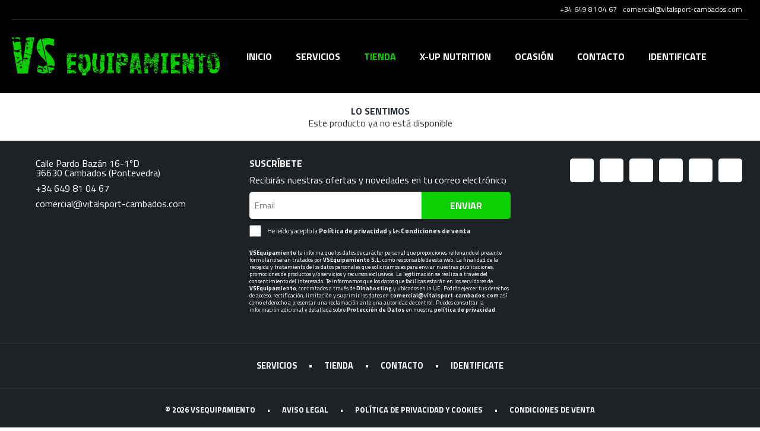

--- FILE ---
content_type: text/html; charset=UTF-8
request_url: https://vitalsport-cambados.com/producto/394-jaca-palanca-etenon
body_size: 4992
content:
<!doctype html><html itemscope itemtype="http://schema.org/LocalBusiness" lang="es" xml:lang="es"><head><meta charset="utf-8"><title>VSEquipamiento • jaca palanca etenon</title> <link rel="shortcut icon" href="/views/layouts/plantilla/img/favicon.ico"> <link rel="manifest" href="/manifest.json"> <meta name="author" content="VSEquipamiento"> <meta name="keywords" content=""> <meta itemprop="name" content="VSEquipamiento"> <meta itemprop="url" content="https://vitalsport-cambados.com"> <meta name="description" content="Esta es la descripción general de la página"> <meta name="robots" content="noindex, follow, noarchive"> <meta name="viewport" content="width=device-width, initial-scale=1, minimum-scale=1, maximum-scale=5"> <link rel="apple-touch-icon" sizes="180x180" href="/views/layouts/plantilla/img/icon-180x180.png"> <link rel="icon" type="image/png" sizes="32x32" href="/views/layouts/plantilla/img/icon-32x32.png"> <link rel="icon" type="image/png" sizes="16x16" href="/views/layouts/plantilla/img/icon-16x16.png"> <link rel="mask-icon" href="/views/layouts/plantilla/img/icon.svg" color="#ffffff"> <meta name="theme-color" content="#2c3136"> <meta name="msapplication-TileImage" content="/views/layouts/plantilla/img/tile.png"> <meta name="msapplication-TileColor" content="#ffffff"> <meta property="og:locale" content="es_ES"> <meta property="og:type" content="website"> <meta property="og:title" content="jaca palanca etenon | VSEquipamiento"> <meta property="og:site_name" content="VSEquipamiento"><meta property="og:description" content="Esta es la descripción general de la página"> <meta property="og:image" itemprop="image" content="https://vitalsport-cambados.com/views/layouts/plantilla/img/img_rrss.jpg"> <meta name="twitter:card" content="summary_large_image"> <meta name="twitter:title" content="VSEquipamiento • jaca palanca etenon"> <meta name="twitter:description" content="Esta es la descripción general de la página"> <meta name="twitter:image" content="https://vitalsport-cambados.com/views/layouts/plantilla/img/img_rrss.jpg"> <link rel="stylesheet" href="/views/layouts/plantilla/css/estilos.css?cc=v02"><link rel="preload" as="style" href="https://fonts.googleapis.com/css2?family=Titillium+Web:wght@400;700;900&display=swap" onload="this.rel='stylesheet'"> <script defer src="/public/fontawesome/js/all.min.js" crossorigin="anonymous"></script> <script> var _baseurl_ = '/'; var _lng_ = 'es'; var _urlactual_ = '/producto/394-jaca-palanca-etenon'; var _appname_ = 'VSEquipamiento'; var _layout_ = 'plantilla'; var _TIENDA_ = 'si'; var _actualizafotos_ = 'colores'; var _ruta_img_ = '/views/layouts/plantilla/img/'; var _emailnook_ = 'La dirección de correo electrónico no es válida'; var _legalnocheck_ = 'Debes aceptar las condiciones'; var _yahayusr_ = 'El correo electrónico ya existe.\nSi eres cliente identifícate y accede a tu cuenta'; var _oksuscribete_ = 'Gracias por suscribirte'; var _titcontinuar_ = 'Continuar'; var _titeliminar_ = 'Eliminar'; var _titcancelar_ = 'Cancelar'; var _titeliminarcesta_ = '¿Estás segur@ de quitar este producto de tu cesta?'; var _menufixed_ = 'no'; var _esmovil_ = 'no'; var _recaptcha_ = 'Lo sentimos, no has pasado la validación del recaptcha'; var _efectos_ = 'no'; var _addthis_ = ''; var _analitycs_ = 'G-V5F8350MVB'; var _titsuscribepush_ = 'Recibir avisos'; var _titunsuscribepush_ = 'Dejar de recibir avisos'; var _esautor_ = 'no'; </script> <div id="contenedorGoogleAnalytics"></div> <script src="https://www.google.com/recaptcha/api.js?hl=es&render=6Lcnt-EZAAAAANV73HrevNc_pBZJ0BrjaAvYHvr_" ></script> <script> grecaptcha.ready(function() { grecaptcha.execute('6Lcnt-EZAAAAANV73HrevNc_pBZJ0BrjaAvYHvr_', {action: 'homepage'}).then(function(token) { $('#tokenrecaptcha').val(token); }); }); </script> <input id="tokenrecaptcha" type="hidden"> </head><body> <div id="spinjs"></div> <div id="page"> <header> <div class="nomovilmin"></div> <div class=""> <div id="bandasup" class="bandasup "> <div class="relative contenidocentrado clearfix"> <div class="right floatnonemobi"> <div class="fichasflex items-center justify-betweenmobi"> <div id="contactosup" class="fichasflex items-center"> <a href="tel:+34649810467"> <div class="botonsup botonsupizq"> <i class="fas fa-phone"></i> +34 649 81 04 67 </div> </a> <a href="mailto:comercial@vitalsport-cambados.com"> <div class="botonsup botonsupizq"> <i class="fas fa-envelope"></i> comercial@vitalsport-cambados.com </div> </a> </div> </div> </div> </div> </div> <div id="bandalogo" class="bandalogo"> <div class="contenidocentrado fichasflex justify-between items-center"> <div id="iconomenumovil"><i class="fas fa-bars"></i></div> <div id="contlogo" class="contlogo contlogotienda"> <a href="/"> <div id="logocabecera" class="logocabecera"> <img itemprop="logo" src="/views/layouts/plantilla/img/logocabecera.svg" title="VSEquipamiento" alt="VSEquipamiento"> </div> </a> </div> <div id="bandamenu" class="fichasflex items-center"> <nav class="bandamenu nomovilmin fichasflex justify-between items-center"> <a href="/"> <div class="botoncabecera "> Inicio </div> </a> <a href="/servicios"> <div class="botoncabecera "> Servicios </div> </a>  <a href="/tiendaonline"> <div class="botoncabecera botoncabecerasel"> Tienda </div> </a> <a href="/tiendaonline/x-up-nutrition"> <div class="botoncabecera "> X-UP Nutrition </div> </a> <a href="/tiendaonline/ocasion"> <div class="botoncabecera "> Ocasión </div> </a> <a href="/contacto"> <div class="botoncabecera "> Contacto </div> </a> <a href="/usuarios/login"> <div class="botoncabecera "> Identificate </div> </a> </nav> <div id="minicesta"> <div id="overcesta" class="clearfix"> <a href="/cesta" title="Cesta"> <div class="relative"> <div id="botoncesta" ><i class="fas fa-shopping-bag"></i></div> <div id="numerocesta"></div> </div> </a> <div id="contdesplegablecesta"> <div id="cesta"> <div class="titulocesta">Productos en la cesta</div> <div id="productoscesta"></div> <div id="subtotalcesta">Total productos: <span class="subtotalcesta"></span></div> <div id="descuentocesta">Descuento aplicado: <span class="descuentocesta"></span></div> <div id="gastosenvio">Gastos de envío: <span class="gastosenvio"></span></div> <div id="comisionpaypal">Recargo PayPal: <span class="comisionpaypal"></span></div> <div id="totalcesta">Total: <span class="totalcesta"></span></div> <a href="/cesta"> <div id="iracesta" class="boton mt-10"><i class="fas fa-shopping-bag"></i> Ir a cesta</div> </a> </div> </div> </div> </div> </div> </div> </div> </div> </header> <div id="content"> <noscript><p>Para el correcto funcionamiento debe tener el soporte de javascript habilitado.</p></noscript> </div> <div id="cuerpo" class="cuerpo"> <div id="apdo" class="contenidocentrado"> <script> var _titobligatorio_ = 'Los campos marcados con * son obligatorios'; var _emailnook_ = 'La dirección de correo electrónico no es válida'; var _contactook_ = 'El mensaje se ha enviado correctamente'; var _titerrorcolor_ = 'Debes seleccionar el color'; var _titerrortalla_ = 'Debes seleccionar la talla'; var _titacesta_ = 'Producto añadido a cesta'; var _titerrornostock_ = 'No hay stock suficiente'; var _legalnocheck_ = 'Debes aceptar las condiciones'; var _ruta_img_ = '/views/layouts/plantilla/img/'; var _APP_NAME_ = 'VSEquipamiento'; var _titseguircomprando_ = 'Seguir comprando'; var _titiracesta_ = 'Ir a cesta'; var _thumbproductos_ = 'no'; var _titref_ = 'Referencia'; var _titaddafav_ = 'Añadir a favoritos'; var _remdefav_ = 'Quitar de favoritos'; var _maxstock_ = 'no'; var _acesta_ = 'Añadir a la cesta'; var _escoge_ = ''; </script> <input id="visorzoom" type="hidden" value="0"> <div id="sinresultados"> <div class="texto bloquetexto"> <b>Lo sentimos</b><br>Este producto ya no está disponible </div> </div> </div> <script src="/public/js/jquery.min.js"></script> </div> <footer class="ocultablefiltros"> <div id="contenidopie" class="modPie"> <div class="contenidocentrado"> <div id="datospie" class="fichasflex justify-between"> <div class="bloquepie"> <div class="bloquedir"> <div itemprop="address" itemscope itemtype="https://schema.org/PostalAddress"> <div class="bloqueint fichasflex justify-between items-center"> <div class="icon"> <i class="fas fa-map-marker-alt"></i> </div> <div class="info"> <span itemprop="streetAddress">Calle Pardo Bazán 16-1ºD</span><br><span itemprop="postalCode">36630</span> <span itemprop="addressLocality">Cambados</span> (Pontevedra) </div> </div> <div class="bloqueint fichasflex justify-between items-center"> <div class="icon"> <i class="fas fa-phone"></i> </div> <div class="info"> <a href="tel:+34649810467"><span itemprop="telephone">+34 649 81 04 67</span></a> </div> </div> <div class="bloqueint fichasflex justify-between items-center"> <div class="icon"> <i class="fas fa-envelope"></i> </div> <div class="info"> <a href="mailto:comercial@vitalsport-cambados.com"><span itemprop="email">comercial@vitalsport-cambados.com</span></a> </div> </div> </div> </div> </div> <div class="bloquecentral"> <div id="bannersuscribete"> <div class="titulo mb-10">Suscríbete</div> <div class="contenido"> <div class="bloquetexto mb-10">Recibirás nuestras ofertas y novedades en tu correo electrónico</div> <form method="post" action="javascript:suscribirse();" autocomplete = "on"> <div class="fichasflex"> <input id="emailSuscribete" type="email" placeholder="Email" value="" required> <button class="boton boton100mobi" type="submit"><i class="fas fa-paper-plane"></i> Enviar</button> </div> <div class="mt-10"> <div class="fichasflex justify-between items-center mb-20"> <div class="check modcheck"> <input id="avisochecksuscribete" type="checkbox"> </div> <div class="modcheckdatos bloquetexto bloquetexto-70">He leído y acepto la <a href="/es/condiciones/privacidad" target="_blank" rel="nofollow noopener noreferrer">Política de privacidad</a> y las <a href="/es/condiciones/compra" target="_blank" rel="nofollow noopener noreferrer">Condiciones de venta</a></div> </div> <div class="bloquetexto bloquetexto-60 mt-10 mb-20"><b>VSEquipamiento</b> te informa que los datos de carácter personal que proporciones rellenando el presente formulario serán tratados por <b>VSEquipamiento S.L.</b> como responsable de esta web. La finalidad de la recogida y tratamiento de los datos personales que solicitamos es para enviar nuestras publicaciones, promociones de productos y/o servicios y recursos exclusivos. La legitimación se realiza a través del consentimiento del interesado. Te informamos que los datos que facilitas estarán en los servidores de <b>VSEquipamiento</b>, contratados a través de <b>Dinahosting</b> y ubicados en la UE. Podrás ejercer tus derechos de acceso, rectificación, limitación y suprimir los datos en <b>comercial@vitalsport-cambados.com</b> así como el derecho a presentar una reclamación ante una autoridad de control. Puedes consultar la información adicional y detallada sobre <b>Protección de Datos</b> en nuestra <a href="/es/condiciones/privacidad" target="_blank" rel="nofollow noopener noreferrer"><b>política de privacidad</b></a>.</div> </div> </form> </div> </div> </div> <div class="bloquepie"> <div id="listaredessociales" class="fichasflex"> <a href="https://www.facebook.com/Vital-Sport-Equipamiento-439364479758385" target="_blank" title="VSEquipamiento en Facebook" rel="noopener noreferrer"> <div class="icorrss"><i class="fab fa-facebook-f"></i></div> </a> <a href="https://x.com/EquipamientoVs?t=KxoKfejO3zD0JSnhxFly9w&s=09" target="_blank" title="VSEquipamiento en Twitter" rel="noopener noreferrer"> <div class="icorrss"><i class="fab fa-twitter"></i></div> </a> <a href="https://www.instagram.com/vital.sport.equipamientos/" target="_blank" title="VSEquipamiento en Instagram" rel="noopener noreferrer"> <div class="icorrss"><i class="fab fa-instagram"></i></div> </a> <a href="https://www.youtube.com/channel/UCfopQnsLuAzh9drxE4VG4Fw" target="_blank" title="VSEquipamiento en YouTube" rel="noopener noreferrer"> <div class="icorrss"><i class="fab fa-youtube"></i></div> </a> <a href="https://api.whatsapp.com/send?phone=+34+34649810467" target="_blank" title="VSEquipamiento en WhatsApp" rel="noopener noreferrer"> <div class="icorrss"><i class="fab fa-whatsapp"></i></div> </a> <a href="@Vital_Sport_Equipamiento" target="_blank" title="VSEquipamiento en Telegram" rel="noopener noreferrer"> <div class="icorrss"><i class="fab fa-telegram"></i></div> </a> </div> <div id="listaformasdepago" class="fichasflex"> <div class="icotarjeta"><i class="fab fa-cc-visa"></i></div> <div class="icotarjeta"><i class="fab fa-cc-mastercard"></i></div> <div class="icotarjeta"><i class="fab fa-cc-paypal"></i></div> </div> </div> </div> </div> </div> <div class="enlacespie"> <div class="contenidocentrado"> <div class="fichasflex justify-center items-center"> <a href="/servicios"> <div class="botpie"> Servicios </div> </a>  <div class="botpie botpiemod"> • </div> <a href="/tiendaonline"> <div class="botpie"> Tienda </div> </a> <div class="botpie botpiemod"> • </div> <a href="/contacto"> <div class="botpie"> Contacto </div> </a> <div class="botpie botpiemod"> • </div> <a href="/usuarios/login"> <div class="botpie"> Identificate </div> </a> </div> </div> </div> <div id="finpie"> <div class="contenidocentrado clearfix"> <div class="creditos fichasflex justify-center items-center"> <div class="botpie botpiemod">&copy; 2026 VSEquipamiento</div> <div class="botpie botpiemod"> • </div> <a href="/condiciones/legal"><div class="botpie">Aviso legal</div></a> <div class="botpie botpiemod"> • </div> <a href="/condiciones/privacidad"><div class="botpie">Política de privacidad y cookies</div></a> <div class="botpie botpiemod"> • </div> <a href="/condiciones/compra"><div class="botpie">Condiciones de venta</div></a> </div> </div> </div>  <div id="panel_cookies" class="oculto"> <div id="cont_panel_cookies"> <div class="titulo mb-40 text-center text-uppercase">Configuración de cookies</div> <div id="cerrar_panel_cookies"><i class="far fa-times-circle"></i></div> <div class="pestana_cookie mb-20 fichasflex"> <div class="titulo_pestana_cookies">Estrictamente necesarias</div> <div class="texto_pestana_cookies">Estas cookies son necesarias para que la web funcione y no se pueden desactivar en nuestros sistemas.</div> <input id="checkcookiesnecesarias" class="check_pestana_cookies" type="checkbox" checked disabled> </div> <div class="pestana_cookie mb-20 fichasflex"> <div class="titulo_pestana_cookies">Analíticas</div> <div class="texto_pestana_cookies">Estas cookies nos permiten contar las visitas y fuentes de circulación para poder medir y mejorar el desempeño de nuestra web.</div> <input id="checkcookiesanalisis" class="check_pestana_cookies" type="checkbox"> </div> <div class="pestana_cookie fichasflex"> <div class="titulo_pestana_cookies">De funcionalidad</div> <div class="texto_pestana_cookies">Estas cookies permiten que la web ofrezca una mejor funcionalidad. Si no se permiten, algunos servicios no funcionarán correctamente.</div> <input id="checkcookiesfuncionalidad" class="check_pestana_cookies" type="checkbox"> </div> <div class="oculto"> <div class="pestana_cookie fichasflex"> <div class="titulo_pestana_cookies">Publicitarias</div> <div class="texto_pestana_cookies">Se usan para crear un perfil de tus intereses y mostrarte anuncios relevantes.</div> <input id="checkcookiespublicitarias" class="check_pestana_cookies" type="checkbox"> </div> </div> <div class="fichasflex justify-center"> <div id="aceptar_cookies" class="boton">Guardar preferencias</div> </div> </div> </div> <div id="aviso_cookies" class="oculto"> <div id="cont_aviso_cookies"> <div id="titulo_aviso_cookies"><i class="fas fa-exclamation-circle"></i> Uso de cookies</div> <div id="texto_aviso_cookies">VSEquipamiento utiliza cookies propias y de terceros para el funcionamiento de la web, para mantener la sesión y personalizar la experiencia del usuario, así como para obtener estadísticas anónimas de uso del portal. Al continuar con la navegación entendemos que se acepta nuestra <a href = "https://vitalsport-cambados.com/es/condiciones/privacidad">política de cookies</a></div> <div class="fichasflex justify-center"> <div id="configurar_cookies" class="boton">Establecer preferencias</div> <div id="aceptar_todas_cookies" class="boton">Aceptar todas</div> </div> </div> </div>  <div id="topcontrol"><i class="fas fa-chevron-up"></i></div> </footer> </div>    <link rel="stylesheet" href="/public/css/jquery-ui.min.css"> <script src="/public/js/jquery-ui.min.js"></script>  <script src="/public/SweetAlert/sweetalert2.min.js"></script>    <script src="/views/layouts/plantilla/js/template-min.js?cc=v02"></script>  <script src="/modules/catalogo/views/tiendaonline/js/ficha.min.js?cc=v02"></script> </body></html>

--- FILE ---
content_type: text/html; charset=utf-8
request_url: https://www.google.com/recaptcha/api2/anchor?ar=1&k=6Lcnt-EZAAAAANV73HrevNc_pBZJ0BrjaAvYHvr_&co=aHR0cHM6Ly92aXRhbHNwb3J0LWNhbWJhZG9zLmNvbTo0NDM.&hl=es&v=PoyoqOPhxBO7pBk68S4YbpHZ&size=invisible&anchor-ms=20000&execute-ms=30000&cb=2yt8zno8lgok
body_size: 48839
content:
<!DOCTYPE HTML><html dir="ltr" lang="es"><head><meta http-equiv="Content-Type" content="text/html; charset=UTF-8">
<meta http-equiv="X-UA-Compatible" content="IE=edge">
<title>reCAPTCHA</title>
<style type="text/css">
/* cyrillic-ext */
@font-face {
  font-family: 'Roboto';
  font-style: normal;
  font-weight: 400;
  font-stretch: 100%;
  src: url(//fonts.gstatic.com/s/roboto/v48/KFO7CnqEu92Fr1ME7kSn66aGLdTylUAMa3GUBHMdazTgWw.woff2) format('woff2');
  unicode-range: U+0460-052F, U+1C80-1C8A, U+20B4, U+2DE0-2DFF, U+A640-A69F, U+FE2E-FE2F;
}
/* cyrillic */
@font-face {
  font-family: 'Roboto';
  font-style: normal;
  font-weight: 400;
  font-stretch: 100%;
  src: url(//fonts.gstatic.com/s/roboto/v48/KFO7CnqEu92Fr1ME7kSn66aGLdTylUAMa3iUBHMdazTgWw.woff2) format('woff2');
  unicode-range: U+0301, U+0400-045F, U+0490-0491, U+04B0-04B1, U+2116;
}
/* greek-ext */
@font-face {
  font-family: 'Roboto';
  font-style: normal;
  font-weight: 400;
  font-stretch: 100%;
  src: url(//fonts.gstatic.com/s/roboto/v48/KFO7CnqEu92Fr1ME7kSn66aGLdTylUAMa3CUBHMdazTgWw.woff2) format('woff2');
  unicode-range: U+1F00-1FFF;
}
/* greek */
@font-face {
  font-family: 'Roboto';
  font-style: normal;
  font-weight: 400;
  font-stretch: 100%;
  src: url(//fonts.gstatic.com/s/roboto/v48/KFO7CnqEu92Fr1ME7kSn66aGLdTylUAMa3-UBHMdazTgWw.woff2) format('woff2');
  unicode-range: U+0370-0377, U+037A-037F, U+0384-038A, U+038C, U+038E-03A1, U+03A3-03FF;
}
/* math */
@font-face {
  font-family: 'Roboto';
  font-style: normal;
  font-weight: 400;
  font-stretch: 100%;
  src: url(//fonts.gstatic.com/s/roboto/v48/KFO7CnqEu92Fr1ME7kSn66aGLdTylUAMawCUBHMdazTgWw.woff2) format('woff2');
  unicode-range: U+0302-0303, U+0305, U+0307-0308, U+0310, U+0312, U+0315, U+031A, U+0326-0327, U+032C, U+032F-0330, U+0332-0333, U+0338, U+033A, U+0346, U+034D, U+0391-03A1, U+03A3-03A9, U+03B1-03C9, U+03D1, U+03D5-03D6, U+03F0-03F1, U+03F4-03F5, U+2016-2017, U+2034-2038, U+203C, U+2040, U+2043, U+2047, U+2050, U+2057, U+205F, U+2070-2071, U+2074-208E, U+2090-209C, U+20D0-20DC, U+20E1, U+20E5-20EF, U+2100-2112, U+2114-2115, U+2117-2121, U+2123-214F, U+2190, U+2192, U+2194-21AE, U+21B0-21E5, U+21F1-21F2, U+21F4-2211, U+2213-2214, U+2216-22FF, U+2308-230B, U+2310, U+2319, U+231C-2321, U+2336-237A, U+237C, U+2395, U+239B-23B7, U+23D0, U+23DC-23E1, U+2474-2475, U+25AF, U+25B3, U+25B7, U+25BD, U+25C1, U+25CA, U+25CC, U+25FB, U+266D-266F, U+27C0-27FF, U+2900-2AFF, U+2B0E-2B11, U+2B30-2B4C, U+2BFE, U+3030, U+FF5B, U+FF5D, U+1D400-1D7FF, U+1EE00-1EEFF;
}
/* symbols */
@font-face {
  font-family: 'Roboto';
  font-style: normal;
  font-weight: 400;
  font-stretch: 100%;
  src: url(//fonts.gstatic.com/s/roboto/v48/KFO7CnqEu92Fr1ME7kSn66aGLdTylUAMaxKUBHMdazTgWw.woff2) format('woff2');
  unicode-range: U+0001-000C, U+000E-001F, U+007F-009F, U+20DD-20E0, U+20E2-20E4, U+2150-218F, U+2190, U+2192, U+2194-2199, U+21AF, U+21E6-21F0, U+21F3, U+2218-2219, U+2299, U+22C4-22C6, U+2300-243F, U+2440-244A, U+2460-24FF, U+25A0-27BF, U+2800-28FF, U+2921-2922, U+2981, U+29BF, U+29EB, U+2B00-2BFF, U+4DC0-4DFF, U+FFF9-FFFB, U+10140-1018E, U+10190-1019C, U+101A0, U+101D0-101FD, U+102E0-102FB, U+10E60-10E7E, U+1D2C0-1D2D3, U+1D2E0-1D37F, U+1F000-1F0FF, U+1F100-1F1AD, U+1F1E6-1F1FF, U+1F30D-1F30F, U+1F315, U+1F31C, U+1F31E, U+1F320-1F32C, U+1F336, U+1F378, U+1F37D, U+1F382, U+1F393-1F39F, U+1F3A7-1F3A8, U+1F3AC-1F3AF, U+1F3C2, U+1F3C4-1F3C6, U+1F3CA-1F3CE, U+1F3D4-1F3E0, U+1F3ED, U+1F3F1-1F3F3, U+1F3F5-1F3F7, U+1F408, U+1F415, U+1F41F, U+1F426, U+1F43F, U+1F441-1F442, U+1F444, U+1F446-1F449, U+1F44C-1F44E, U+1F453, U+1F46A, U+1F47D, U+1F4A3, U+1F4B0, U+1F4B3, U+1F4B9, U+1F4BB, U+1F4BF, U+1F4C8-1F4CB, U+1F4D6, U+1F4DA, U+1F4DF, U+1F4E3-1F4E6, U+1F4EA-1F4ED, U+1F4F7, U+1F4F9-1F4FB, U+1F4FD-1F4FE, U+1F503, U+1F507-1F50B, U+1F50D, U+1F512-1F513, U+1F53E-1F54A, U+1F54F-1F5FA, U+1F610, U+1F650-1F67F, U+1F687, U+1F68D, U+1F691, U+1F694, U+1F698, U+1F6AD, U+1F6B2, U+1F6B9-1F6BA, U+1F6BC, U+1F6C6-1F6CF, U+1F6D3-1F6D7, U+1F6E0-1F6EA, U+1F6F0-1F6F3, U+1F6F7-1F6FC, U+1F700-1F7FF, U+1F800-1F80B, U+1F810-1F847, U+1F850-1F859, U+1F860-1F887, U+1F890-1F8AD, U+1F8B0-1F8BB, U+1F8C0-1F8C1, U+1F900-1F90B, U+1F93B, U+1F946, U+1F984, U+1F996, U+1F9E9, U+1FA00-1FA6F, U+1FA70-1FA7C, U+1FA80-1FA89, U+1FA8F-1FAC6, U+1FACE-1FADC, U+1FADF-1FAE9, U+1FAF0-1FAF8, U+1FB00-1FBFF;
}
/* vietnamese */
@font-face {
  font-family: 'Roboto';
  font-style: normal;
  font-weight: 400;
  font-stretch: 100%;
  src: url(//fonts.gstatic.com/s/roboto/v48/KFO7CnqEu92Fr1ME7kSn66aGLdTylUAMa3OUBHMdazTgWw.woff2) format('woff2');
  unicode-range: U+0102-0103, U+0110-0111, U+0128-0129, U+0168-0169, U+01A0-01A1, U+01AF-01B0, U+0300-0301, U+0303-0304, U+0308-0309, U+0323, U+0329, U+1EA0-1EF9, U+20AB;
}
/* latin-ext */
@font-face {
  font-family: 'Roboto';
  font-style: normal;
  font-weight: 400;
  font-stretch: 100%;
  src: url(//fonts.gstatic.com/s/roboto/v48/KFO7CnqEu92Fr1ME7kSn66aGLdTylUAMa3KUBHMdazTgWw.woff2) format('woff2');
  unicode-range: U+0100-02BA, U+02BD-02C5, U+02C7-02CC, U+02CE-02D7, U+02DD-02FF, U+0304, U+0308, U+0329, U+1D00-1DBF, U+1E00-1E9F, U+1EF2-1EFF, U+2020, U+20A0-20AB, U+20AD-20C0, U+2113, U+2C60-2C7F, U+A720-A7FF;
}
/* latin */
@font-face {
  font-family: 'Roboto';
  font-style: normal;
  font-weight: 400;
  font-stretch: 100%;
  src: url(//fonts.gstatic.com/s/roboto/v48/KFO7CnqEu92Fr1ME7kSn66aGLdTylUAMa3yUBHMdazQ.woff2) format('woff2');
  unicode-range: U+0000-00FF, U+0131, U+0152-0153, U+02BB-02BC, U+02C6, U+02DA, U+02DC, U+0304, U+0308, U+0329, U+2000-206F, U+20AC, U+2122, U+2191, U+2193, U+2212, U+2215, U+FEFF, U+FFFD;
}
/* cyrillic-ext */
@font-face {
  font-family: 'Roboto';
  font-style: normal;
  font-weight: 500;
  font-stretch: 100%;
  src: url(//fonts.gstatic.com/s/roboto/v48/KFO7CnqEu92Fr1ME7kSn66aGLdTylUAMa3GUBHMdazTgWw.woff2) format('woff2');
  unicode-range: U+0460-052F, U+1C80-1C8A, U+20B4, U+2DE0-2DFF, U+A640-A69F, U+FE2E-FE2F;
}
/* cyrillic */
@font-face {
  font-family: 'Roboto';
  font-style: normal;
  font-weight: 500;
  font-stretch: 100%;
  src: url(//fonts.gstatic.com/s/roboto/v48/KFO7CnqEu92Fr1ME7kSn66aGLdTylUAMa3iUBHMdazTgWw.woff2) format('woff2');
  unicode-range: U+0301, U+0400-045F, U+0490-0491, U+04B0-04B1, U+2116;
}
/* greek-ext */
@font-face {
  font-family: 'Roboto';
  font-style: normal;
  font-weight: 500;
  font-stretch: 100%;
  src: url(//fonts.gstatic.com/s/roboto/v48/KFO7CnqEu92Fr1ME7kSn66aGLdTylUAMa3CUBHMdazTgWw.woff2) format('woff2');
  unicode-range: U+1F00-1FFF;
}
/* greek */
@font-face {
  font-family: 'Roboto';
  font-style: normal;
  font-weight: 500;
  font-stretch: 100%;
  src: url(//fonts.gstatic.com/s/roboto/v48/KFO7CnqEu92Fr1ME7kSn66aGLdTylUAMa3-UBHMdazTgWw.woff2) format('woff2');
  unicode-range: U+0370-0377, U+037A-037F, U+0384-038A, U+038C, U+038E-03A1, U+03A3-03FF;
}
/* math */
@font-face {
  font-family: 'Roboto';
  font-style: normal;
  font-weight: 500;
  font-stretch: 100%;
  src: url(//fonts.gstatic.com/s/roboto/v48/KFO7CnqEu92Fr1ME7kSn66aGLdTylUAMawCUBHMdazTgWw.woff2) format('woff2');
  unicode-range: U+0302-0303, U+0305, U+0307-0308, U+0310, U+0312, U+0315, U+031A, U+0326-0327, U+032C, U+032F-0330, U+0332-0333, U+0338, U+033A, U+0346, U+034D, U+0391-03A1, U+03A3-03A9, U+03B1-03C9, U+03D1, U+03D5-03D6, U+03F0-03F1, U+03F4-03F5, U+2016-2017, U+2034-2038, U+203C, U+2040, U+2043, U+2047, U+2050, U+2057, U+205F, U+2070-2071, U+2074-208E, U+2090-209C, U+20D0-20DC, U+20E1, U+20E5-20EF, U+2100-2112, U+2114-2115, U+2117-2121, U+2123-214F, U+2190, U+2192, U+2194-21AE, U+21B0-21E5, U+21F1-21F2, U+21F4-2211, U+2213-2214, U+2216-22FF, U+2308-230B, U+2310, U+2319, U+231C-2321, U+2336-237A, U+237C, U+2395, U+239B-23B7, U+23D0, U+23DC-23E1, U+2474-2475, U+25AF, U+25B3, U+25B7, U+25BD, U+25C1, U+25CA, U+25CC, U+25FB, U+266D-266F, U+27C0-27FF, U+2900-2AFF, U+2B0E-2B11, U+2B30-2B4C, U+2BFE, U+3030, U+FF5B, U+FF5D, U+1D400-1D7FF, U+1EE00-1EEFF;
}
/* symbols */
@font-face {
  font-family: 'Roboto';
  font-style: normal;
  font-weight: 500;
  font-stretch: 100%;
  src: url(//fonts.gstatic.com/s/roboto/v48/KFO7CnqEu92Fr1ME7kSn66aGLdTylUAMaxKUBHMdazTgWw.woff2) format('woff2');
  unicode-range: U+0001-000C, U+000E-001F, U+007F-009F, U+20DD-20E0, U+20E2-20E4, U+2150-218F, U+2190, U+2192, U+2194-2199, U+21AF, U+21E6-21F0, U+21F3, U+2218-2219, U+2299, U+22C4-22C6, U+2300-243F, U+2440-244A, U+2460-24FF, U+25A0-27BF, U+2800-28FF, U+2921-2922, U+2981, U+29BF, U+29EB, U+2B00-2BFF, U+4DC0-4DFF, U+FFF9-FFFB, U+10140-1018E, U+10190-1019C, U+101A0, U+101D0-101FD, U+102E0-102FB, U+10E60-10E7E, U+1D2C0-1D2D3, U+1D2E0-1D37F, U+1F000-1F0FF, U+1F100-1F1AD, U+1F1E6-1F1FF, U+1F30D-1F30F, U+1F315, U+1F31C, U+1F31E, U+1F320-1F32C, U+1F336, U+1F378, U+1F37D, U+1F382, U+1F393-1F39F, U+1F3A7-1F3A8, U+1F3AC-1F3AF, U+1F3C2, U+1F3C4-1F3C6, U+1F3CA-1F3CE, U+1F3D4-1F3E0, U+1F3ED, U+1F3F1-1F3F3, U+1F3F5-1F3F7, U+1F408, U+1F415, U+1F41F, U+1F426, U+1F43F, U+1F441-1F442, U+1F444, U+1F446-1F449, U+1F44C-1F44E, U+1F453, U+1F46A, U+1F47D, U+1F4A3, U+1F4B0, U+1F4B3, U+1F4B9, U+1F4BB, U+1F4BF, U+1F4C8-1F4CB, U+1F4D6, U+1F4DA, U+1F4DF, U+1F4E3-1F4E6, U+1F4EA-1F4ED, U+1F4F7, U+1F4F9-1F4FB, U+1F4FD-1F4FE, U+1F503, U+1F507-1F50B, U+1F50D, U+1F512-1F513, U+1F53E-1F54A, U+1F54F-1F5FA, U+1F610, U+1F650-1F67F, U+1F687, U+1F68D, U+1F691, U+1F694, U+1F698, U+1F6AD, U+1F6B2, U+1F6B9-1F6BA, U+1F6BC, U+1F6C6-1F6CF, U+1F6D3-1F6D7, U+1F6E0-1F6EA, U+1F6F0-1F6F3, U+1F6F7-1F6FC, U+1F700-1F7FF, U+1F800-1F80B, U+1F810-1F847, U+1F850-1F859, U+1F860-1F887, U+1F890-1F8AD, U+1F8B0-1F8BB, U+1F8C0-1F8C1, U+1F900-1F90B, U+1F93B, U+1F946, U+1F984, U+1F996, U+1F9E9, U+1FA00-1FA6F, U+1FA70-1FA7C, U+1FA80-1FA89, U+1FA8F-1FAC6, U+1FACE-1FADC, U+1FADF-1FAE9, U+1FAF0-1FAF8, U+1FB00-1FBFF;
}
/* vietnamese */
@font-face {
  font-family: 'Roboto';
  font-style: normal;
  font-weight: 500;
  font-stretch: 100%;
  src: url(//fonts.gstatic.com/s/roboto/v48/KFO7CnqEu92Fr1ME7kSn66aGLdTylUAMa3OUBHMdazTgWw.woff2) format('woff2');
  unicode-range: U+0102-0103, U+0110-0111, U+0128-0129, U+0168-0169, U+01A0-01A1, U+01AF-01B0, U+0300-0301, U+0303-0304, U+0308-0309, U+0323, U+0329, U+1EA0-1EF9, U+20AB;
}
/* latin-ext */
@font-face {
  font-family: 'Roboto';
  font-style: normal;
  font-weight: 500;
  font-stretch: 100%;
  src: url(//fonts.gstatic.com/s/roboto/v48/KFO7CnqEu92Fr1ME7kSn66aGLdTylUAMa3KUBHMdazTgWw.woff2) format('woff2');
  unicode-range: U+0100-02BA, U+02BD-02C5, U+02C7-02CC, U+02CE-02D7, U+02DD-02FF, U+0304, U+0308, U+0329, U+1D00-1DBF, U+1E00-1E9F, U+1EF2-1EFF, U+2020, U+20A0-20AB, U+20AD-20C0, U+2113, U+2C60-2C7F, U+A720-A7FF;
}
/* latin */
@font-face {
  font-family: 'Roboto';
  font-style: normal;
  font-weight: 500;
  font-stretch: 100%;
  src: url(//fonts.gstatic.com/s/roboto/v48/KFO7CnqEu92Fr1ME7kSn66aGLdTylUAMa3yUBHMdazQ.woff2) format('woff2');
  unicode-range: U+0000-00FF, U+0131, U+0152-0153, U+02BB-02BC, U+02C6, U+02DA, U+02DC, U+0304, U+0308, U+0329, U+2000-206F, U+20AC, U+2122, U+2191, U+2193, U+2212, U+2215, U+FEFF, U+FFFD;
}
/* cyrillic-ext */
@font-face {
  font-family: 'Roboto';
  font-style: normal;
  font-weight: 900;
  font-stretch: 100%;
  src: url(//fonts.gstatic.com/s/roboto/v48/KFO7CnqEu92Fr1ME7kSn66aGLdTylUAMa3GUBHMdazTgWw.woff2) format('woff2');
  unicode-range: U+0460-052F, U+1C80-1C8A, U+20B4, U+2DE0-2DFF, U+A640-A69F, U+FE2E-FE2F;
}
/* cyrillic */
@font-face {
  font-family: 'Roboto';
  font-style: normal;
  font-weight: 900;
  font-stretch: 100%;
  src: url(//fonts.gstatic.com/s/roboto/v48/KFO7CnqEu92Fr1ME7kSn66aGLdTylUAMa3iUBHMdazTgWw.woff2) format('woff2');
  unicode-range: U+0301, U+0400-045F, U+0490-0491, U+04B0-04B1, U+2116;
}
/* greek-ext */
@font-face {
  font-family: 'Roboto';
  font-style: normal;
  font-weight: 900;
  font-stretch: 100%;
  src: url(//fonts.gstatic.com/s/roboto/v48/KFO7CnqEu92Fr1ME7kSn66aGLdTylUAMa3CUBHMdazTgWw.woff2) format('woff2');
  unicode-range: U+1F00-1FFF;
}
/* greek */
@font-face {
  font-family: 'Roboto';
  font-style: normal;
  font-weight: 900;
  font-stretch: 100%;
  src: url(//fonts.gstatic.com/s/roboto/v48/KFO7CnqEu92Fr1ME7kSn66aGLdTylUAMa3-UBHMdazTgWw.woff2) format('woff2');
  unicode-range: U+0370-0377, U+037A-037F, U+0384-038A, U+038C, U+038E-03A1, U+03A3-03FF;
}
/* math */
@font-face {
  font-family: 'Roboto';
  font-style: normal;
  font-weight: 900;
  font-stretch: 100%;
  src: url(//fonts.gstatic.com/s/roboto/v48/KFO7CnqEu92Fr1ME7kSn66aGLdTylUAMawCUBHMdazTgWw.woff2) format('woff2');
  unicode-range: U+0302-0303, U+0305, U+0307-0308, U+0310, U+0312, U+0315, U+031A, U+0326-0327, U+032C, U+032F-0330, U+0332-0333, U+0338, U+033A, U+0346, U+034D, U+0391-03A1, U+03A3-03A9, U+03B1-03C9, U+03D1, U+03D5-03D6, U+03F0-03F1, U+03F4-03F5, U+2016-2017, U+2034-2038, U+203C, U+2040, U+2043, U+2047, U+2050, U+2057, U+205F, U+2070-2071, U+2074-208E, U+2090-209C, U+20D0-20DC, U+20E1, U+20E5-20EF, U+2100-2112, U+2114-2115, U+2117-2121, U+2123-214F, U+2190, U+2192, U+2194-21AE, U+21B0-21E5, U+21F1-21F2, U+21F4-2211, U+2213-2214, U+2216-22FF, U+2308-230B, U+2310, U+2319, U+231C-2321, U+2336-237A, U+237C, U+2395, U+239B-23B7, U+23D0, U+23DC-23E1, U+2474-2475, U+25AF, U+25B3, U+25B7, U+25BD, U+25C1, U+25CA, U+25CC, U+25FB, U+266D-266F, U+27C0-27FF, U+2900-2AFF, U+2B0E-2B11, U+2B30-2B4C, U+2BFE, U+3030, U+FF5B, U+FF5D, U+1D400-1D7FF, U+1EE00-1EEFF;
}
/* symbols */
@font-face {
  font-family: 'Roboto';
  font-style: normal;
  font-weight: 900;
  font-stretch: 100%;
  src: url(//fonts.gstatic.com/s/roboto/v48/KFO7CnqEu92Fr1ME7kSn66aGLdTylUAMaxKUBHMdazTgWw.woff2) format('woff2');
  unicode-range: U+0001-000C, U+000E-001F, U+007F-009F, U+20DD-20E0, U+20E2-20E4, U+2150-218F, U+2190, U+2192, U+2194-2199, U+21AF, U+21E6-21F0, U+21F3, U+2218-2219, U+2299, U+22C4-22C6, U+2300-243F, U+2440-244A, U+2460-24FF, U+25A0-27BF, U+2800-28FF, U+2921-2922, U+2981, U+29BF, U+29EB, U+2B00-2BFF, U+4DC0-4DFF, U+FFF9-FFFB, U+10140-1018E, U+10190-1019C, U+101A0, U+101D0-101FD, U+102E0-102FB, U+10E60-10E7E, U+1D2C0-1D2D3, U+1D2E0-1D37F, U+1F000-1F0FF, U+1F100-1F1AD, U+1F1E6-1F1FF, U+1F30D-1F30F, U+1F315, U+1F31C, U+1F31E, U+1F320-1F32C, U+1F336, U+1F378, U+1F37D, U+1F382, U+1F393-1F39F, U+1F3A7-1F3A8, U+1F3AC-1F3AF, U+1F3C2, U+1F3C4-1F3C6, U+1F3CA-1F3CE, U+1F3D4-1F3E0, U+1F3ED, U+1F3F1-1F3F3, U+1F3F5-1F3F7, U+1F408, U+1F415, U+1F41F, U+1F426, U+1F43F, U+1F441-1F442, U+1F444, U+1F446-1F449, U+1F44C-1F44E, U+1F453, U+1F46A, U+1F47D, U+1F4A3, U+1F4B0, U+1F4B3, U+1F4B9, U+1F4BB, U+1F4BF, U+1F4C8-1F4CB, U+1F4D6, U+1F4DA, U+1F4DF, U+1F4E3-1F4E6, U+1F4EA-1F4ED, U+1F4F7, U+1F4F9-1F4FB, U+1F4FD-1F4FE, U+1F503, U+1F507-1F50B, U+1F50D, U+1F512-1F513, U+1F53E-1F54A, U+1F54F-1F5FA, U+1F610, U+1F650-1F67F, U+1F687, U+1F68D, U+1F691, U+1F694, U+1F698, U+1F6AD, U+1F6B2, U+1F6B9-1F6BA, U+1F6BC, U+1F6C6-1F6CF, U+1F6D3-1F6D7, U+1F6E0-1F6EA, U+1F6F0-1F6F3, U+1F6F7-1F6FC, U+1F700-1F7FF, U+1F800-1F80B, U+1F810-1F847, U+1F850-1F859, U+1F860-1F887, U+1F890-1F8AD, U+1F8B0-1F8BB, U+1F8C0-1F8C1, U+1F900-1F90B, U+1F93B, U+1F946, U+1F984, U+1F996, U+1F9E9, U+1FA00-1FA6F, U+1FA70-1FA7C, U+1FA80-1FA89, U+1FA8F-1FAC6, U+1FACE-1FADC, U+1FADF-1FAE9, U+1FAF0-1FAF8, U+1FB00-1FBFF;
}
/* vietnamese */
@font-face {
  font-family: 'Roboto';
  font-style: normal;
  font-weight: 900;
  font-stretch: 100%;
  src: url(//fonts.gstatic.com/s/roboto/v48/KFO7CnqEu92Fr1ME7kSn66aGLdTylUAMa3OUBHMdazTgWw.woff2) format('woff2');
  unicode-range: U+0102-0103, U+0110-0111, U+0128-0129, U+0168-0169, U+01A0-01A1, U+01AF-01B0, U+0300-0301, U+0303-0304, U+0308-0309, U+0323, U+0329, U+1EA0-1EF9, U+20AB;
}
/* latin-ext */
@font-face {
  font-family: 'Roboto';
  font-style: normal;
  font-weight: 900;
  font-stretch: 100%;
  src: url(//fonts.gstatic.com/s/roboto/v48/KFO7CnqEu92Fr1ME7kSn66aGLdTylUAMa3KUBHMdazTgWw.woff2) format('woff2');
  unicode-range: U+0100-02BA, U+02BD-02C5, U+02C7-02CC, U+02CE-02D7, U+02DD-02FF, U+0304, U+0308, U+0329, U+1D00-1DBF, U+1E00-1E9F, U+1EF2-1EFF, U+2020, U+20A0-20AB, U+20AD-20C0, U+2113, U+2C60-2C7F, U+A720-A7FF;
}
/* latin */
@font-face {
  font-family: 'Roboto';
  font-style: normal;
  font-weight: 900;
  font-stretch: 100%;
  src: url(//fonts.gstatic.com/s/roboto/v48/KFO7CnqEu92Fr1ME7kSn66aGLdTylUAMa3yUBHMdazQ.woff2) format('woff2');
  unicode-range: U+0000-00FF, U+0131, U+0152-0153, U+02BB-02BC, U+02C6, U+02DA, U+02DC, U+0304, U+0308, U+0329, U+2000-206F, U+20AC, U+2122, U+2191, U+2193, U+2212, U+2215, U+FEFF, U+FFFD;
}

</style>
<link rel="stylesheet" type="text/css" href="https://www.gstatic.com/recaptcha/releases/PoyoqOPhxBO7pBk68S4YbpHZ/styles__ltr.css">
<script nonce="Nl5w9nkqVYu5so7020BPtw" type="text/javascript">window['__recaptcha_api'] = 'https://www.google.com/recaptcha/api2/';</script>
<script type="text/javascript" src="https://www.gstatic.com/recaptcha/releases/PoyoqOPhxBO7pBk68S4YbpHZ/recaptcha__es.js" nonce="Nl5w9nkqVYu5so7020BPtw">
      
    </script></head>
<body><div id="rc-anchor-alert" class="rc-anchor-alert"></div>
<input type="hidden" id="recaptcha-token" value="[base64]">
<script type="text/javascript" nonce="Nl5w9nkqVYu5so7020BPtw">
      recaptcha.anchor.Main.init("[\x22ainput\x22,[\x22bgdata\x22,\x22\x22,\[base64]/[base64]/[base64]/bmV3IHJbeF0oY1swXSk6RT09Mj9uZXcgclt4XShjWzBdLGNbMV0pOkU9PTM/bmV3IHJbeF0oY1swXSxjWzFdLGNbMl0pOkU9PTQ/[base64]/[base64]/[base64]/[base64]/[base64]/[base64]/[base64]/[base64]\x22,\[base64]\\u003d\x22,\[base64]/DjnPDrsKObHYNw7XCqR7DgijDi8K0w7nCtMKyw6pjwrx2BTLDkUl9w7bCksKXFMKAwqDCpMK5wrcpO8OYEMKZwoJaw4svbwcnZC3DjsOIw6rDhxnCgVTDjFTDnl8yQFE+Ux/CvcKYe1wow6HCisK4wrZAH8O3wqJqYjTCrHQGw4nCkMOAw5TDvFkJWQ/CgFBRwqkDBcO4woHCgybDgMOMw6E0wpAMw69Pw5IewrvDgsOXw6XCrsOhF8K+w4dow4nCpi4zS8OjDsKEw6zDtMKtwqfDtsKVaMKmw6DCvydGwr1/wptoUg/DvX/DigVscBkWw5tuA8OnPcKnw7dWAsK3IcOLaiATw67CocKIw5nDkEPDrivDin5Uw4ROwpZGwqDCkSRxwo3Chh8LPcKFwrNWwpXCtcKTw70ywpIsEMK8QETDj25JMcK4BiMqwrHCm8O/[base64]/ChRshaCcvHlrCscKsf8KQwo1aJcOiccK/[base64]/B0p5w4vDrSPDv8O5an9RwqM4OG7DnsO+wrjCjcOewpHCmsOnwr3DqwAPwpTCtV/ChMK1wodFSSTDpcOEwqDCu8K+wqZrwqHDkz4QT17DhB3CjEEjcU3DmggqwqHChjQtM8OrG0xXZMKOwqPDkcOPwrbDtHcHd8KKI8KOEcOxw7EKB8K/LsK3wpTDpR3CscOewoIGwrHCixQ1M1fCisO8wqx8NkkDw5Uvw7Q9bMK4w7LCp0gqwq0GOgTDnsKxw7Jhw4LDhsODZsOlcx5yGBMve8O8wrnCpcKKXRA/w6k0w5HDrcOCw5Ahw7bCsgs+w6PCnBfCrRLCv8KIwrYJw6/CmcOcwqk/woHDqMOxw4DDr8OCHMOeAVzDn3I1wp/CmcKWwqVzwr3DrcO1w7o0QwjDmMOEw6U/wp8vwqHCmjVlw58Cwp7Du0hZwolaCUzCg8Kzw6Q8B0Q7wpvCvMKrPXhvHsK8wo4hw4JKWx1YNcKQwqEqAXZ/dQc8wosPdsOqw5p+wqdjw7XCjsKOw59rEMKsUUTDkMOOw77Cr8KGw5pZV8OsXcOSw6fCmx9tJ8Knw7HDsMKawqg7wpbDhwMYZ8KtU2IIGcOtw4UKEMOOBcOUCHjCl2xHB8OqCXbDsMORVCrDtcKgwqbDqsK0CsKDwpfDgQDDh8KJw7/DoWDDv0zCrMKHM8KFw7diUA0Lw5ciSQBHw6fCn8KawofDoMKgw4TCnsKdw75qPcKkw6vCk8Oowq9lTCvDgF03FFU8w48pw6N2wq/CvWbDvGQDTjPDgsOFSnbCjTHDoMOqExnDiMKXw6vCuMO5Fklsf3N8O8KmwpYNBAbCq31Tw5HDmUlNw6w0wprDqMOJJsO4w4/CucKGAXXCj8O4BMKewqNnwqjDncKvI2bDnVAhw4XDi1IMSsKiQ3FAw5LCicOYwoPDkMKkKGzCvyEDAcOlA8KSR8OHw5BAHi7DssOww5HDocOqwrnCtcKXw40rEcK/wqvDvcOEZBfCkcKOecKVw4JVwp7CmsKmw7J5F8ObEsK4wqAowp7CvsKASk7Do8Kjw5TDiFknwqE1b8K6wp5vdUjDrMK/MH1tw4vCt0lmwpnDmFjCuwbDoCTCnB9ywpnDncKKwrnCpMO8wo4Ke8OCTcO/bcKzN2HCoMKdKQxawqbDsExYwokxCwwEE2wEw5DCmcOswoDDlsKNwrdsw6MdSy8Rwq1CTT/[base64]/CqmdOOMOowobDs1Buw7BRMsKOwpbCncKjw7AICsOlGDo2w7jDrMKFbsO8esKqP8Oxw585w4zDvUAKw6ZzJgQ4w6/[base64]/wrZMwpMxD8OyRMKmwrAcb33CrVHCjXHCh8OKYyZGaw8cw5PDhUNlF8KvwrV2wpo5wr3DvkDCtMOyA8OAacKMJcOSwqU7wp4bXjQCLmZjwp4Kw5Bbw78lRCXDk8KOU8K4w4pAwqnCj8K+wqnCml1MworCr8KWCsKIwrfCj8KfC1nClX/Cp8KewqfCrcKMRcOdQhXCk8KEw53DhSTDg8KsOzbCmMOIehw8wrI0wrLDlzPDr07DmMOvw6c4BE/CrQvDvcK4aMKDfsODdMO1ZwDDhFRswrlDQ8OTGTs/J1deworCt8OFCzDDn8K9w4DDjsOtBlEFAyTDgMOnR8OGQHsECkpLwpnCnil3w6rDoMOSWwguw4jCg8Kswrh0w5IHw4/[base64]/CiUlVF1rCtcOMw73DnzzCj8KpwolAAsOYIsOVb8KXw71jw6PDiXDDtkPCjnTDgwHDpTTDtsOgw7Itw7rCi8KdwqFtwrJFwosfwocXw5fDs8KWfjrDoj7DmQLCi8OVUsONaMK3L8OMRcO2AcKgNCpxbBPCnsK/[base64]/Cp2LDgcOvBFp5wpXDl8Kww4JRUStqwonDrz3DvMKGZ37CmMOLw6zCpMK4wrDCg8Ohwpc2wqbChGvDgiPCv3zDj8K4EDbDtsKmVMKvdMKjN19twoHCm0PDhCU3w67CtMOCwppXDsKCIA9dGcKuw7UpwqbDnMO5IsKUYz5Nwq/[base64]/CrDgfwq0BX8KkbcOqw7PDgcOYwqFgJcONwqUXP8OkXi9Bw6nDqcOaw5LDnAoPFAhqQMOww57DlzhfwqAkUsOtwqNYQ8Kzw4TCpWdUw5kewq1hwqI7wpLCq2PCjcK7ACbCtkHDqMO6N0rCv8KAOifCpMOwX38Mw43CnCDDscO2eMKeRR/ClsKiw43Dn8KzworDmGA7dCV+T8OyBglMwrV7Z8OJwpxhMHlrw5rChBgOJWFOw7LDhcKtA8O8w7dAw4Z2w4Y0wpHDnXA4GjpMPW9aBWXCicORWjBXfnrDmkLDrkPDjsObNXdeGm10OMKJw5/Cn1N5PUMBw6bCocOIBMObw4ZScsOrNXcpGWzDv8KrDinDlhsjU8O7w6DCp8KCSMOeOsOMLwXDp8OpwoXDhhXDs31tZsKIwonDnMOXw7YWw74sw5vDnkHDtzVxIcO6wofCjMKTHxV/[base64]/Dm8KjP2TDnsKGe3HCuAE6FcK6RhDCmsKGwqXDtWcCesKQOcOUwoIPwozCmMODZ2IfwrnCuMO1woojcT7CosKtw5FGw5TCjsOKBsO/XSV0w7zCu8ORwrIkwpvCnkzDqhEHRsK3wqsnGmEOAcOJdMKOwo3DmcOYw7zCucK1wrVTw4bCmMOCG8KeF8OJd0HCocKrwrgfwqMxwr1AcznCvmrCsSh5YsOnG1vCm8KSbcKcHXDCkMOOQcOsXEPCvcO7JA3Cr0zDsMOFTcK5KiLCh8KAOzRNeF1AQsKXZSURw5d/WsKnwrxzw6jCgVo1wo7Dl8KWwoXDusOHN8KEU3lgFiJ2Rx/DjsOJA2luV8K1aFLCgsKCw5zDkzcgw6XClsKpXgEPw68WP8OOJsKQWC/Dg8OHwpYyE2fDgcOiG8KFw7gwwr/DmyfCuzLDsCFxw6VZwojDj8O1wp42cnTDisOswpnDug8xwr/CuMKJH8OYwoXDojTDlsOOwqjCgcKDwpLDjMOYwqbDqVTDs8OCw7h0ZhsSwrDCk8OAwrHCigthZhbCtUsfWsKFPcK+wovDkcKuwq93w7tBEcKeWwHCkGHDgFvCi8KAGMK4wqJDGsK4H8O5woTCn8K5RMOudcO1w73DpUlrCMKoaG/CrUzDgFLDo24Swo8nDVzDnsKCwq7DqcOuKcK2X8OnR8K9Y8K7OVpYw5UzSkw9woTCo8OoLjfDi8KVEcO3wqsHwrwzecKJwq/[base64]/wo1zwovCl8K6wrXDscKDw5tJD8O1wqZQKsO+e1lNUELCkX3CsTzDi8KlwqrCqMKxwpbDlR5PL8OvaQTDocK2wpFcFU7DhXfDk17DkMKUwq3DtsORw49jEmfCqTDCg2BjAsK7wo/DojfCukTCimF3PsOkwq0GGCYXAcKxwpkOwrjCvcOPw4FSwonDjSk+woHCrAjCtcKowrZTaGTCrTbDvGfCvhbDo8Odwp5UwpjCvldTNcKXdi/DpRNXPQrCqCzDoMK3wrnCucOVwofDhwLCkEcoZsOOwrTCpcOOaMKxw7tnwqzDpMKcwolUwps2w45cJ8OvwpwWcsO3w7RPwodkScO0w6Mtw5LCi2Z9wqnCpMO0SSTDqiE7FjTCpsOCW8Oew4bCtcKYwq8SBnDDpsKIw4bCl8K/JcKfL0HChl5Iw69Ow53Ch8KJw5jDoMKIXcKxw4VwwqJ5wovCgcOeaWo3QzF5woZqw4ItwpzCoMOGw7nCnh/DvETDr8KPFSPCl8KUScOlY8KeBMKeWSDDm8OiwqY8wp7Cqm9zOhTCmMKMwqZ8eMK1VWDDkTLDqnUywrh2bgRNw7AaYMOOXl3ClBbCgcOEwqhow4p8w5rDuG/Dm8K2w6ZDwqBjw7NvwoU2GRTCgMKuw58bJ8KUHMOpwpt/[base64]/DvsKjZsO+woXCssO/[base64]/CpRIoa8KnOMO+SWI7w6fDucKMbMObwp13WEXDg0Usb0jDiMO+w6LCsA3Cuy/DhW3CmMO9LT9+fcKMawUywogjwr/[base64]/w5MEwoDCpQkwdMOnYcOIwr7Cl8OQw6A+wpTDv8Ozw5DDuFMIw6Bww5jDrTrDpi/[base64]/CmcKyw7HDk8OuwrcRw4LDq8OJGh3Ck1t7HXvCvipAw5VAIWLDnTvCrsKsahfDgsKrwrIdFwxRL8O8C8K5wo7Dn8KVwr7DpRYtb2TCtsOSHcKFwoZlbVnCk8K6wqjCoC91WkvDksObfcOewqPCk3Qdwpcdw5jDo8OnZMOPwpzCok7CpGIjwqvDmE9Lwp/[base64]/TwnCnMOvHVJQwoPCrhPDmG7CvsKawqzDr8KGSynCulLCki5XbHXCt1LCvzvCo8OkOTDDuMKgw7jCpCNzw48bwrHCrgzDgcORGsOOw7vCocOBwq/[base64]/CqcK9w7MYV8K1EcO2AsOTQFccw7N0EzvCisKywpsvwoAFPgZvwoXCpEnCn8OWw5BUwo92VcOiJcKBwo9zw5hZwobCiFTCpcOJbwp6w4vDtBjChGLCgEzDnEjDr0/CvsOjw7RSUcOMF1BOOMKCf8OCHnB1PhnCgQvDhMORwp7CnDNXwq4YTGMyw649wrEQwo7CuXnCsxNnw41eWG/[base64]/[base64]/w5swKm41XcKYcXTCksOjwqHCoMKBw7DCvMOaBsKCYMOifsOIH8OiwoVFw5jCujfCtl9bSlnCi8KGTm/DphAEeCbDon4Cwq08BMKmdmDChDJ4wpEUwqjCnDnDkMOgw5BWwqgvw4IhczPCtcOqwrhYV2gGwp/CoxzCo8OifsO3eMKiwofChiFSISFfaA/CtFDDsDbDiHLCoUkvZFEmUMKBWB/CpkzDlF3DgMKkwoTCtsOdGsK2w6AMF8OuDcOxw4PCqV3Cjx5hPcKVwrscGVpPRUMLP8OYH2HDqcOKw5Fjw5ZLwqBjPXLDgz3Dn8K6wo/CswRNw4fDkHwmw6HDrz3DoTYMCSbDjsKiw6TCnsKQwoBcwqzDsi3CpsObw7zCmVjCnV/ChsKvUQ1BM8Oiwr53wobDq0JGw5N7wqlCPcOfw7YZSz/CqMKNwqx6wpMDZMOPCcKAwodRwrJGw4VBw7fCgwjDqcOJQVvDlgJ7w5fDtMO+w7RLKD3Dr8KFw6BQwp98Th/Cs3Fuw6bCsVEcwqEcw43Cvw3DgsKKeBEPwp4WwoA2bsOkw5wGw5bDjcKKLCE+fW4GXGwiMijDuMO/JWJQw6XDoMO5w6zDl8OHw7hnw5rCgcOXw7DDuMOfCHpnw7M0HsOtw6fCiz7DqsKnwrE2w51ARsOFD8KaN0/Dp8K3w4DDplMMMi8Cw7IlcMKWw7zCosOIV2lgw5MQIsOGe1rDocKCwrg1IcOkbHnDicKNI8K4EUxyX8KJTggjJVAqwrDDhcKDasORwqwHfCDChz/CkcK+cRs2wq8TLsOedjDDh8KxZxpuw67DscKCI0FSG8Ktw5h0KBV2B8OkOUnCiUrCj2lSVRvDkD9+w6pLwo0BOQIMU3bDtsOcwqgUNcK5NVl6LsK7JGRRwqlRw4TDnWRCekXDggXChcKtBMKzw73CgGB3I8OswqdQVsKtMCbDvVAjJU8iHQfDsMODw7DDkcK/wrnDmsOhYMKcYGoaw5/CnmsWwooxXcKPWH3Cn8KVwo7ChsOcw4XDi8OAMMKlOMO3w57CnTfCicKww45/VWJVwobDgcOqc8OhOMKMLcKywrciFHEbRDB7TUHDmTnDiE7CrMKzwrHCllnDm8OXWsKoesOwNhUgwroUGFILwpEZwovCs8OQwqBfcQfDt8OLwp3Cv3/DicOOwrcTX8Owwph1CMOMex3CoAtDwqtlY2rDgw3Cmi/[base64]/DocKrwrF4fBMhwpXCpsOkw5wqw4LCtcOpwqE9FcOjaXTCmQosXE7ClmzDscOtwo9SwqBsCXRYwoHCsUB9R3xzWcOiw4bDpCvDiMOwJsOANhZrWVPCiFnCi8OJw73CiTvCpsKwCMK3w5grw6XDv8O7w4lGCcObKMO9w4LCngBAKyHDqQ7Co3/[base64]/DhnbCkDAOW1jDqcOKw4zDgcOhwqrDgsOAw5vCsTDChltiwr0Vw6bCrsKqwpfDiMKJwoLClSbCo8OFKX50Mihdw6bDmRfDpcKaScOVX8ONw6fClsOuNMKkw7bCmFPDn8O7bsOrJhbDv1cWwr5xwod0eMOqwqfCohkrwo1XJgNrwofCukLDksKwBcOuwr/Duw4tDRDDoTsWZGbDpgggw7QjRcO5woFRPMKAwrgdwp4+O8KGXMO2w6vCpsOQwo0dIijDrEfDjzIAQF04w6AXwovCssOFw6kzc8OUwpzCmSvCuhrClnbCpsKxwrhAw5jCnsOAb8OyWMKYwqhhwoYeNBjDosOVw6LDlcKHC0zDn8KKwo/DnB9Mw6c2w48Cw7oMFFhqwpjDnsKfDHhFw4pVdzwPD8KlU8OYw7k7TnTDicOCeFfCv2QYFMOyP3bCtcOJAMOhfAU5W3LDk8OkY0RZw6TCjCfCl8OifjjDrcKaUklqw4x+wqgZw7cow6YwHcOODW7CisKpHMOzcW1KwpLDkA/CjcOtw4h7w4kGf8Oqw5Nfw7p2worDpcOxwqMWTWI3w5HDosKhOsK3YBPCljFOwpTCu8KGw5YrAjx/w7rDnMOQeE8BwqvCuMO6eMO6w5LCjWYhdxjCpMODLMOvw5XCvnrDl8Kmw6PCv8KTG2IhNcK+wr82w5nCvcK8wq7CjQ7DvMKTwoY/LcOWwoFoPsKiw45sJ8KyXsKLwoNga8K3B8Ovw5PDm1Esw7ljwqYuwqhcIsOXw7xyw40sw4N8wr/CvcOrwqIGFGnDpcOLw4cIe8Kjw4Yfw7osw7vCqzjCuGBuwpfClcOAwrNQw5M1cMK8acKDwrDCrAzCok/CinbDgMKxfcORQMKrAsKFBsOpw6hMw7zCh8Kpw57CoMOZwoLDlcOdUyIgw6V4esOvASvChsKxbUvDmVQzT8KbT8KcesO4w4h7w4VXw4Nfw7o0J1wbUTrCtHwIw4PDpcKkXD3Dmx3DrMOrwpN+w4TDm1zDs8KNV8ODYT8zWMKSUMKrYmLDr17DuQ1SesKBw7zCiMK/wpTDky/[base64]/[base64]/woxReMK2e8KyZT7DisOIw5rDh05Hwr/DpMKcQHjDl8KnwovCgyvDjcK1eU0Rw4lKDMOJw5Jnw4XDs2XDpjsWJMO4wpQhLsKPO2XCtixrw5XCpsK5AcKvwrLClnbDn8OqXhrCojrCtcOXE8OAUMOFwo3DvsKrD8OiwrPCi8KNw5zChT3DgcOBEEN/Qk/CgWIgwqZ+wp8Xw5LDulkKKMOhX8ObF8K3wqUSQMKvwpDCv8KpZzbDgsKyw6Y6HcKcXmZ8wohAI8KCURo/S0Anw4t6WH1qY8OWDcOFacO+woHDm8Ofw79Aw6IUdcKrwo9GVRIywoLDlXs+PcOvPmQ0wqbDncOXw5M4w57CgMKLIcOxw5TDgk/Cj8OdEsKQw4TDrBvCplLCpMOLwqw4wqvDi2fCi8ONUcO1P2HDicOZXsOkKcOlw5dUw7Vsw7UNYWbCuk/ChCjCtsOxDEE2Ex3Cs00IwoYuJCbCo8KhbCANN8K+w4xLw63CiF3DscKWw4tDw53DlcKvw45iDsOfwrpgw6nDv8OvcUjDjwLDnsO3w69fVRXDmMO8OxfDkMOxTsKaQgZJc8KCwoPDsMK/akjDl8OFw4gHSVrDj8OSLC7CkcKwVQXDj8K0wqp3w5vDqE7DmSVxw7g7U8OYwrNZw75KCcOkcEwoMWwib8KFeEYjK8Olwpw3DzfDvmfDpABFXG9Bwq/CicO7S8OEw6M9BsKLwrt1fhrCmVvCm1tQwrIwwqXCtwXCnMK8w6LDnSHCm0TCrmsAIsOyLMKZwokmEC3DtcKtLsKswqTCiFUMw7TDkcOzXXB5w54Db8K3w4N1w7PDoGDDlynDhX/DqT1kwoAbIBbCsHnDg8Kxw5gQdzTDhcKxZgEZwobDm8KOwoHDqxZMdsK1wpRQw7Q3ZMOLDMO3QMK0wpA1D8OOHMKGU8O8wo3DlcKzHgwcKWRoDQtgwr9QwrHDm8OzP8OaVwDDt8KZfF8PWcOYN8KIw57Cq8KRTRBlw6rCkQ/Dml3Cm8OMwojCszV1w65nASfCn3zDrcOdwr5lAAE8YDPCn13ChSvCg8KYZMKPwrfCigkEwpXCi8OUU8ONSMOywoIRS8OGG28tCsOwwqRHERFvKsO/w71qSjhvw4PCpRQYw4jCqcOSGsOMWyLCpX0+XG/[base64]/CkXYlfWnCj8OLwp7Dk8KGEm7Dl8OPwpnCj35YA0nCu8OiF8KcPHDDncO4KcOjFmfDqMOtA8KhYSzCgcKHAMOcw5QAw7tFwp7Ci8K8HMO+w7t3w4gQUn/CtcOXQMKuwrLCvsOYw5o+w4vCqcODJkwTwo7Cn8KkwppSw5HDisKnw643wrXCnX/DlHhqKjldw4IWwqvDh2bCgCDCh0VOdFYDbMOfPcOKwqrClzrDnwzCh8OWRlwsRcKEXyEcw5sWQU8Awo86w47CicOCw6/DncO1SjFUw73CtcOhwqlJJcKhfCLCkMO7w5g1wqMNbDfDtsOWIGFaCyHDmHXCnBwew6MKwokmGcKPwrJYQsKWw5xES8KGw4JPAwgTc10hwrzDhVVLb2PCin86OMKgfhQGP25SeS1bOcOMw5jCoMKfw6Bzw6RZbsK4OMO2woRfwqbDjcOnMAEoDSnDn8Omw5h/Q8Omwp/CnGJQw4LDvT/CiMKUCMKIw7tdAVVqBSZHw4t0eQ3DtsKgJ8OmcMKdaMK3wqvDisOFdnV2FQDChcO1THDCjHDDgBc4w79FHcKMwqpXw53CrVpEw5fDnMKqwrZwPsKSwr/CvV/[base64]/DmhzDocKSw6B9T1UxwpppGcKhV8OywotCX14MMMKewqo5LFVXEzTDl0fDk8OWPcOow7gIw61oV8OSw5g2KcOuwokBHBHCicK+WcOtw53DpcOqwpfCpmjDnsOIw5dhIcOfVcO6eETCoz/CncKSFR7DjcKIH8K+G1rDqsOnJz8Tw7TDisK3BsKMPE7CkjvDlsKowrLDk0BXU3Uiw6dGwo91w7fCh3zCvsKJwo/DkEcuHRU5wqkoMBUAXjrCscO/FsKOZBZtR2XDlcOeHATDjcK3QR3Dr8O0KsKqwpVlwrtZYDPCgcKkwoXCksO2w7vDmsOQw6TCtsO0wqHCvMKVTsOuaVPDrDPCrMKTd8O6wqEQdQhOCHXDpCQUTUnDnRshw60kQ1ZGLcKbwqzDr8O9wrPCh0nDqXjCok1/QsKURcKJwocWEkDCn3Vxw71zwo7CgiZtwrnCrBbDi1ojSy/DtTPDkGV+w7YCPsK7M8KWfnXCvcKQw4LCrsKgw7rDoMOcK8KeSMO9wqtOwr3DhMK8wowxwrTDtMKVVSfCkRtswq3DmV/DrEjDjsKXw6AowqbClzfDiQVKA8OWw5vCoMOOEiDCmMOzwrsww7bDlQ7CocOLL8ORwoDDjcKxwp0xN8OiHcO7w5TDjzvCrsO8woHCoGPDnjRQYMOGRcKPQcK/wosJwrfDoxY5EsOzwprCl3ktSMOVwoLDlMKDF8K7w6TChcOgwoIpOWxGwqdUFsKdw5fDgyccwp7DvG/CizLDlsK1w5kRR8K6wr0cKB9vw4fDpCZaXnsyeMKJUcOFbwrClW3Ct3QhAAAJw7XCrWcXMcKJN8OAQinDon9wM8KRw5ACT8OEwrtnBcKAwonClUwnDUt1PiYbPcKsw4TDvMKebMKyw5Zww63CiRbCvRR9w7/Cg1bCkMK9w4I7wojDjVHCkGl6woEQw6LDsSYPwpAlw5vCsW3CsyVzEWAca3h5w4rCr8OjNMKnXgEPQ8OXwq/CjcOuw4PCisOBwqoNOyXDgx08w4EFT8OOw4LDmWrDhsOkw7wGw77Cp8KSVCfCqsKnwrLDr0cMMmfCmsOqwq95AD9/asOXw4TDisOOGHQSwrHCv8Ohw7nCuMKzwqYUBsOtOcOrw5YUw77DiFRtRw53B8O4QHPCmcOtWEZjw7PClMKPw7pABTzDsT/CjcKqecOgYRvDjB8Ew4cGKVPDtsOEdsKVFW1tRsKiT2RDwpdvw4LCvsKGECLCgVkawrjDksKTw6Agwo3DmMKFw7rCtWPCoiV3wobCicOAwq4hF09Fw7dDw7wdw5jDpW5bUgLCnHjCiyYseAE/IsOqbk80wqhIWgZkcAHDlVIlwozDosOBw6wxBSzCiVACwoUjw57DtQVJRMKCRTl6wqlYNsOtw7Q0w6DCjkcLwpnDg8OjJAXCrB3DmkExw5IxAMOZw4IBwrLDosO1w57CpWdlbcOGCMKvOirChy/Ds8KIwqJ+QMOxw6ktZcOPw4RIwogII8KcJUXDiw/CnsKJPAk1w4xtRC7CoRBywrPCksORRcKhTMOuJsOaw43Ci8KSw4VVw4B6bALDhRNEZ013w5BFfcKhwoM7wo3DjxAZI8OLMCRCbsOAwo3Dsyh8wpJLKVzDrzPCvAPCjnHDoMK7csKjwogFLyR3w7JRw5pdwoRPZkvCjsO0YBLCjBUbAsK/w7bCqBt6S2rChhfCu8KXwrQDwoobMxp+YsKBwrl0w6Rww6l0ckE5UMOww79hw4rDncKUAcOTeUJhWcKtN1d/LzbDh8O7ZMOpRMOOBsKCw4jDhcKLwrcQwq5+w57CmGYcLVhNw4XCjsK5woUTw6QTfScjwo7DjxrDucKoMx3CmcOlw5PDpx3CqVPDicKoFcOBTMOxRcKswqZrwrFVFX7CiMOdecOqMitLG8KRLMKtw4fCu8Osw5xjb0TCh8KDwpU/TcKYw5/DjlfDjW50wrwjw7AEwqzCh3Zqw77CtlTDmsObSXEgLi4pw4TDnFgew6pHNAxrWzlwwpBpw7HChQ/DvjrCr05hw6AUwoU6w6ZzUcO7cEPDqxvDncK+wosUDGNlw7zCqCoGBsOwL8K1e8KpFG48DsKTKSsIw6IowrRYWsK7wqHCqcK6f8O7w7DDlFVwOH/[base64]/CmgrDjDN9fGjCrcKoZx3CjcK2YsOVwqYxwr/Dh0E+wpYww4t4w4bDtcOfT1zDlMKqw5vDrGjDhsOxw5PCk8KwRsOQwqTDmWU1HMOyw7pFQGgvwozDpSvDmShaAlzCpk3Cp2lQNsODDhA+wp8zw45dwpvCozfDjxDCu8OPZHpgX8OtVT/Dq24BCHMpw5HCt8OodDVaTsKPecKSw6Rlw7bDjsOQw5RMHhsGBGJ/DMOCUsKzXsKaIh7DlQbCknLCsm5tBjYpw6t/GGHCtx1PC8KxwoEjUMKAw7ITwo1Kw5HCsMKTwpzDj2fDkUHCmmlQw7xPw6bDgcOqwojDoTIHwp3DohPCtMKIw7Idw57CukvDqhdKbGoKf1TCocKFwrkOwq/DnB/Co8OJwog/wpDDj8OIGMOBMcOzPBLCtAUqw4HCrMO7wq3DpcO4H8OPIS07wpFkF2rDqsOowolOw6nDqlDDpkPCocOVesOjw6RRw7R+BVXCsG3CmBJrUUHDr1XDv8OBRRrDuQVkw4TCksKQw5jClFU6w4VTMRLDnSdmwo3CkcOVDcKrUwkXWk/DvhjDqMO/wpvDrMK0wpvCocOOwpwnw5LCtMO6QDRlwpxpwpXCpGnDlMOMw4J4AsONw543LcKaw7VRw7QbIgLDusKyEMK3CsORw6XCqMKJwoUuVEcMw5TCukxBRFfChcOJH0xnwozDmcOjwrVAVMK2OW9JQMKaPsOQwo/CtsKdOMOQwo/[base64]/FmMZwroEfsKmX8OSw6zDgsKhOgJrbMKkf8Oow6sqwpDDpsK4DsKnesKgKkDDvMKTwrh6QsKEDTpMNcOkw71Mw68uSMOkM8O2wq1ZwrIyw57DjcOURwnCkcObwq8OdCHDhsO3JMOAR2nDtmHCnMOxQGAdPcO7BcKiKWkydMKRUsOEa8K3dMO/MQ5EDX8EGcOyEUJMbxLCrGBTw6tiCD9xS8O/U0DDoQh/wqFowqdZZn80wp3CjsKzPTJUwrsPw7Brw6jCuhvDu2/Cq8KEVl/DhEfDlsOgfMKpwog5I8KyAwLCh8KVw5vDsBjDkUHDkjkjw7/[base64]/DncOCLwPCkcODJi/[base64]/DhcKMacK4PcKaQcKgIMOudcKaLCReZznClUjCgMOjYnvCuMK7w5TCkcOpw6bCl0DCrAIwwrfCgEELYSzDpF4bw7XCu0DDiAciUCLDjwlXIMKWw5wZAHrCoMOSLMOZw5jCrcKDwqzCrMOnw7EDwpt9wq/CtykKIlgIDMKZwpNow79GwrYxwozCgcObFsKiH8OKdn50U1Q0w6xUD8OpLMKbYcOZw6J2w78Mw47DrxpJXsKjw7LDhsK3w50OwqnCi3zDsMOxfsOtKnw+eW7ClcOxwobDgMKuwqTCvGXDlm8TwqQ9WcK8wrzDkjXCt8ONScKHXR7DjsOSZBlZwr/DtMK0bE3CnjMfwqPDiwsxCXN0M1thwrZBRykCw5nDgwtDcW/[base64]/Cu8Knw6/[base64]/CpcKbw7nCvnkrCkddwpcDw7fDoFt1DiDCn3XDmsKBw53DnDjDg8K1J27Dj8KQTRDClMKkw40BUMOpw5zCpAnDocOPOsKiesO3wqPCkk/CtcKuHcOLw5TDoFFyw5FWfMO5wrjDn144wqUcwqDCuGjDhQ4qw6jCqUfDnigMPcKyFCnCu1NbH8KDVVcEHcKdUsOFFTnClyvDocOla3pWw49Awrc2M8Kcw5PDt8KIYk7Dk8Oww6ojwqwwwoRoBg/Cr8Khw707w73Ds3jChSXDpcOZBcKKdy1aDjp8w7rDnS1sw6HDrsKHw5nDr2FQdFLCh8OTWMKAwrBLBn1YUcOnL8OVX3o9dCfDlcOBR2ZwwpJiwrkJG8Ktw7bCqcO6U8OpwpkVcsOEw7/CqFrDiU1EJ21+EcOew40Uw4JTb3wQw53DmRTCm8OkH8KcfBfCkcOlw7QYw44BWMKULm/Dq0fCs8OEwodZRMKkY1Uhw7fClcOew71rw6HDr8Kdd8OjJBRUwpFbIXJuw459wrzCiQLDkC/CvcKhwqbDucK5aBnDqsKneFhiw7fCoigtwqESQStiw5PDkMOWw6zDmMK5fsKWwobCicOiVcO2U8OrP8OnwrUjF8O6M8KKFsKqE3vCuCzCjGzDosOgPBjCvcK8dU7CqsOgFMKWT8KnGsOnwoXDjTXDvsO3wr8aC8KTKsOfA0ICU8OOw6TCnMKGw5YIwoXDthnCmcOxPi/CgMKfeVlBwrnDhMKIw7gswpvCmAPCtMORw6ddwq3Cs8KnOcKWw5AxJXkEEyPDqsKaRsKHw7TDryvDm8KWwrnClcKBwprDsy4McTbCtgjCnG1fJwVAwrNzRcKcEk51w53CuiTDuVXChsKyK8KQwr16fcOjwpXCmETCvCQcw5TCi8K9XGsJw4/Cn101JMKPGHnCmsOgJsOPwosiwqQEwoISw63DkT7Dh8KZw7E/w53CrcOow6FsVw/[base64]/DpcONwpBVCXDCpMOBbRjDnmgVw7LDhsKMw53DksKUW0F0NAhcCX0ubEjDqsOUCzAnwqbCgjvDlsOFP0Z7w6wQwq1XwpPCj8Kew7lYPENcB8KEOgUvwo4dYcKffUXCmMOawoYWwprDjcKycsKqw6rDtFTCik8Ww5DDnMOWwpjDqAnCi8KgwofDvMKNVMKhGsK/R8K5wrvDrsOOF8Ktw7/Dm8OOwrgkGjDDi3jDpmNgw59xFcOgwronG8OCw5B0ZcK3MsK7woEaw647aVbCu8OpGBrDll3CnUXCpcOrccOGwopJwpLDjwEXNFUBwpJ2w69wN8KPfhnCsANIXTDDkMK/[base64]/Cj09zwq3Dq2swDkTDuWUDw4YTw7PDqwhrw6w9Lz/ClsKgwobCsULDjcODw6onQ8KiXsOtaBEHwovDqSvCsMKuUDtQfw0ueg7CqCoETWsPw78zVz8eUcKTwr1rwq7Cm8OKw7rDpMOpHGYXwpvCmsKbPXo4w7LDs2oIU8KWDiI6XjfDtMKKw7LCisOca8OoLVgRwrVeSALDmMOtXEDCiMORNsKVW2jCuMK/KxAhOsOaYXDCq8OVZMKJwr/[base64]/[base64]/CjTnDo03CgS7Cn8OrwqQnw5LCmyfCvXdqw4B/wrHDhsOew7Q9bAnCi8K3U2stEFFcw61oL1nCk8OadMKnHlkfwoRBwoVMOMOKbsOvw5nCkMKKw4/[base64]/BsK5w6rDrAjDksOVwq3Csz3DrznCqcOoJsKQasKRw5liwqQuTMK7wrQYGMOrwqEbwp7DjS/[base64]/Ds25XVn1RRHpxw4vCvEjDmUnCrsKiHkjDoAnDmUzCqjbCqcKrwpEMwpwbU2AkwojCgXcSw5/Ds8OEwrjDkAEZw5jDri8lQH0Mw6tmScO1w67CqlfCg0HDvcOjw7Izwq1gQMOsw4vCnQoPw4gADEoDwo9sNysnYU1Uwr90FsKwNcKaC18YWcOpSi/CrnXCoCjDicK9woHDt8K9woJGwrIrY8OTfcOoWQQZwphewod3LR3DqMOKcVBtwpXCjn/CkA/Cn0jCoxfDpsKZw5JvwqENw4VubgDCoWfDhWrCoMOLcxVDdcOyVHgyVVnDjmc0TR/[base64]/[base64]/DixHCkHkNwqdfwobCvxnDnMKjT3PCqXvCqMOzw6bDlsKBF2/DrsKmw7gtwobDrsO9w5bDtzEUNishw5ZMw7l3FgzCjToew5LCqsK1MyUJR8K7wonCtT8awoR+ZcOHwr8+Y2rCi1vDh8KTSsKpcAorScKswrBvw5nCqwpNV04XP31EwpTDpgg+w7kWw5pgPE/CrcOmwqvCpVwcf8K+DcO9wpcdF0Rqw6E/CsKHZcKTZyhMPATDlcKNwrrCmsKjU8KnwrbConJ+wrnDgcKMG8KcwrNgw5rDpEcEw4DDrMOxacKlB8KIwpbDrcKkC8O8w61Fw7rDrMOUdhA3w6nCg0t/[base64]/w5tkw6bCkcOtw4BfEMKPVMOVw6bDk8KZecKuwqLCv3zCsBvCjyTCmkJRw4xYdcKmw5l/Q3UmwqfDpHJ5WXrDqyrCr8KrRUNuw5nClnnChFc3w4FzwrHCv8OkwqlOdcKxCMK1fsO1wrsmwoDCt0AIYMKpMsKaw7nCoMOxwrfDvMK4XMKuw6zCu8OGw6vCisKYw6YDwqdBVikUZsKvw4HDq8OwH1J0FEcww64INhzCicOgEsObw6zChsOGw4HDksOsB8OUGRXCpsK/GMOmGCvDkMKxw5klwp/DocKKw5jDgRfDlnrCjsKQbxjDpWTCkV8qwofCk8Orw4IKw63DjMK3NsOiw7/Cq8KLwqJWVcKsw5vCmDfDlEbDrQHDsB3DmcKrc8KKw5nDjMOqwovDu8Oyw7PDg3jCv8O2C8OsUiPCu8OnAcKSw5cII15OTcOQWsKkfiInc0/[base64]/DmzPCsMKbwpLDo35xw7k3w7plw6DDiMOBVwNbXC/Ds8K7cQTCjMKww5TDqHkxw7fDs2rDiMOgwpjCm0vDpBVqB0EGw43DtBvCmGRCCsOMwok/Oh/DtAk7dMK+w6/DqWZ0wqrCosOSWxnCkmfDqcKSRcOvb3rDmcO+HDYYcFwAfkBhwo/CoiLCrTQZw5bCtC7CjBljK8KkworDoh3DpGAFw5vDg8O+DFLCicO8R8KdOxU/NWnDowBawpM7wrvDnl3DnSp0wrfDnMKHPsKzGcOwwqrCncO5w6BYPMOhFMOzGnjCpTfDlmA5VwfCjMO1w557YXchw6/[base64]/Dq2bCrMKqwp7CpcK3DsOXwpbDo8O6en/CjW/DiW3Cj8OgKsOcwqrDicK/w6zDusKGAyASwpVWwoLCgg15wqHCmcKPw449wr17wp3CvcKhVCnDqWLDoMOZwoMgwr49T8K6w7bClGLDosOcw4LDv8O7XRrDqsOcw73DjyfCsMK9UWTDk0kBw5fCvMOwwpslQsOWw6DCkTkUw5pTw4bCtMOCQcOVPmzCp8OqWiHDm3U/woDCoxY/[base64]/Cv8KFESlzNlnCkMOCw4bCuUPDsMO1ScKzCsKZehbCrcOxT8OkAMKJaSXDkxgLdlvCpMOINcO+w6bDlMK6c8Oqw4I/[base64]/DrBB+w6rCqUXCn8Kbw7TDoyrDssOgwoTDtcKqSMOhESDCisOZMcKvJzpJVkNucg/[base64]/DliUcw47Ck8Odw4LCmADDu3zCnRLCoHLDv39Qw45bwq1Sw44OwofDow1Pw5FAw43DvsOWDsK/woxRd8Kuw7fDu2TCuWVVWRYOGsOaRhDCm8K/w5JqbhnCisKeHcO7IwwuwpBlW1NMJx0TwoxZVGkQw5Rzw5VCesKcw7ZPR8KNwrfCk1N7bsKNwonCnsOkYsOzSMOrcE3DmcKiwrUBw4Z/[base64]/w6lBwpbCt8OMZsO9GBlkCiHCkMKCwqIlwrrDi8KowqI+bjdgdXAXw5hgR8Oew4EKYcKsYjEewqTClMO5w5fDgk19woAjwoXClg3DjGE4IsK4w4/CjcKbwpg1ahjDmAPDtsKgwrd8wo4qw61pwqU8wp4sZC7DpTJfYxgGLMKNRXjDkcOLfUvCol04OWxJwpoGwoTCujAEwrcoJjzCrSBWw6vDmTMyw6XDikfCmxsbBsOLwr/Dp1MdwpHDmEhjw65rNcOMS8KJYcK8JMKYIcK7dX9+w5Muw6XDgzYkFzgywpHCnsKMGyZ1wqLDo1UjwrYOw5rCkXDCnCLCqljDtsOLS8Kow59Bw5EZw4wzfMKpw7TCpA4nQsOEWFzDoXLCnMOUaxfCsSd9Sx1FcsKHKElcw5N3wqbDpF8Qw63DncKlwpvCt3YYVcK/wqjDksKOwrFJw7dYK2AvMDnCtl7DqXHDvnzCtcK/HMKjwo7DtQ3CuGBdwok1HMKDOFzCrcKaw7/CucKPasK/BR1WwplHwphgw4ltwoAnZcKEFiUbbD5nSMKKDhzCqsK0w7FPwpvDlhUgw6gtwqUrwrdUUWBvJV1zAcOeYRHCnC/[base64]/CpGAOwpBewpbCt8KRFilJIcORTsOEdFPDiQnDv8OQB1t1eXEfwozCkGTDv37CijzCpMOmesKFL8KdwpjCg8KoCy1OwrvCn8ONPX5pw6nDrsK/wpXDucOCb8K/CXhow6FPwod/wpbDisOewoIMAWnCtMKTwr5jZjQxwronM8KBdQjCg1pMUGt9w55pQcOtfsKRw7cTw4ReDMKCRy1nwrpvwoDDisKrQ2tgw6nCocKowqrDmcO1O1zDjFsxw5PDiSQBe8OYNl0fSWTDpQvCljVhw48SF2Nqwr4sdsKSXjdHwoXDnwjDt8Osw4Uzw5HCs8OFwp7CkWNEGMK/woPCtcKrYMK6VRXCjRTCtUHDusONK8Kpw6YdwobDjSMQw7NJw7jCrHoxw5nDqxXDuMO9wrTDjcKILsK+B29ww6XCvxcoFsKewrktwqhEw4pjbAgFDsOow6FpHHA/w4QWwpPCmXRvIcOzWVdXI27CjgDCvwNEw6QiwpfDrcKxKcKkC2Z9LsOYO8Kmwp4pwqx9Oj7DjwFVOcKeUk7CnizDqsKtwo1oVcKdUMKawqdUwqRAw47DiGlaw5oFwpFoR8KgCUoPw4vCkMKTcifDisO/wokswrhWwpsmcl3CiHnDo2/DqQYgLCZWT8KmCMKdw6kJcCbDk8Ktw57Ck8KbHgrDiTnCkcO1HcOQP1LCpsKjw4UTw7Q7wq3DqmUJwrDCsyLCvcK2wrF/GgFiw5UuwrrDlcOEfz3DjhbCtMKud8OJX3ZcwojDsCXCpC8AXsO8w5ZQR8OJR1J8woURf8OlTMKMe8ODA1MVwoQkwonDpcOnwqbDocOqwqkCwqvDgsKcB8O7PsOKDVHDrWTDkknCinMvwqTDucOSw4MrwrfCoMKiAMOGwq18w6PCsMKgw6/DsMKpwobDqHrCoDfDg1NbKcKREMO1LFVKwopVwoB+wq/DusO5JWHDsAhrMsKJBi/DuQUCJsODwp/CpsONwpvClsO7I3rDvcO7w6FXw47DnXDCtDU7wpPDl20mwo/CqsO6VsK1wrXDisKQITsmwp3CqG4+PMOOw41RWcOAwo1DBnViecO4W8KEFzfDpgEqwqJJw43CpMKnwqwuFsOJw5vCo8Kbw6HDiX/CokNKwrbDicKpwpXDg8KFUcKxwoZ4JypTLsKBw43CpnpbORXCqcOJSnVCwqbDnBNAwrNvScKgKsKWaMOBbwUJMMOqwrbCv1EYw4ETKMKnwqcSdw3Cm8O4woPCqcO/YcOFbGTDrChTwpMLw4JRFy7CgsKLKcOFw4ZsQMK4aB3CjcKgw73CvhAfwr9VesK4w6llQMKLNEhZwrh7wobCpsKJw4A8wr41wpYGZlHDocK2w4/[base64]/wpPCvsK6w5XDq8KYewtCQQ\\u003d\\u003d\x22],null,[\x22conf\x22,null,\x226Lcnt-EZAAAAANV73HrevNc_pBZJ0BrjaAvYHvr_\x22,0,null,null,null,1,[21,125,63,73,95,87,41,43,42,83,102,105,109,121],[1017145,594],0,null,null,null,null,0,null,0,null,700,1,null,0,\[base64]/76lBhn6iwkZoQoZnOKMAhmv8xEZ\x22,0,0,null,null,1,null,0,0,null,null,null,0],\x22https://vitalsport-cambados.com:443\x22,null,[3,1,1],null,null,null,1,3600,[\x22https://www.google.com/intl/es/policies/privacy/\x22,\x22https://www.google.com/intl/es/policies/terms/\x22],\x22+HuLNI2oEmw09wU4pmIyXw7a9Oe7RmE2rhwevxgVtN4\\u003d\x22,1,0,null,1,1769167819262,0,0,[200,177,130,4],null,[156],\x22RC-8FA3N6wpYqnTlQ\x22,null,null,null,null,null,\x220dAFcWeA6hBQRrCgauTRGbpfiyAoWPBuDnWP4vE8iYuOqjT8Jy9olbgGReRQAhbJXIFqMpXbjGRZoqvG54a_ij4_KzdOYC7rn5-w\x22,1769250619070]");
    </script></body></html>

--- FILE ---
content_type: text/css
request_url: https://vitalsport-cambados.com/views/layouts/plantilla/css/estilos.css?cc=v02
body_size: 23052
content:
@charset "UTF-8";

/***************************************************/
/* NORMALIZE 8.01 */
/***************************************************/
html {
    line-height             : 1.15;
    -webkit-text-size-adjust: 100%
}

body {
    margin: 0
}

main {
    display: block
}

h1 {
    font-size: 2em;
    margin   : .67em 0
}

hr {
    box-sizing: content-box;
    height    : 0;
    overflow  : visible
}

pre {
    font-family: monospace, monospace;
    font-size  : 1em
}

a {
    background-color: transparent
}

abbr[title] {
    border-bottom  : none;
    text-decoration: underline;
    text-decoration: underline dotted
}

b,
strong {
    font-weight: bolder
}

code,
kbd,
samp {
    font-family: monospace, monospace;
    font-size  : 1em
}

small {
    font-size: 80%
}

sub,
sup {
    font-size     : 75%;
    line-height   : 0;
    position      : relative;
    vertical-align: baseline
}

sub {
    bottom: -.25em
}

sup {
    top: -.5em
}

img {
    border-style: none
}

button,
input,
optgroup,
select,
textarea {
    font-family: inherit;
    font-size  : 100%;
    line-height: 1.15;
    margin     : 0
}

button,
input {
    overflow: visible
}

button,
select {
    text-transform: none
}

[type=button],
[type=reset],
[type=submit],
button {
    -webkit-appearance: button
}

[type=button]::-moz-focus-inner,
[type=reset]::-moz-focus-inner,
[type=submit]::-moz-focus-inner,
button::-moz-focus-inner {
    border-style: none;
    padding     : 0
}

[type=button]:-moz-focusring,
[type=reset]:-moz-focusring,
[type=submit]:-moz-focusring,
button:-moz-focusring {
    outline: 1px dotted ButtonText
}

fieldset {
    padding: .35em .75em .625em
}

legend {
    box-sizing : border-box;
    color      : inherit;
    display    : table;
    max-width  : 100%;
    padding    : 0;
    white-space: normal
}

progress {
    vertical-align: baseline
}

textarea {
    overflow: auto
}

[type=checkbox],
[type=radio] {
    box-sizing: border-box;
    padding   : 0
}

[type=number]::-webkit-inner-spin-button,
[type=number]::-webkit-outer-spin-button {
    height: auto
}

[type=search] {
    -webkit-appearance: textfield;
    outline-offset    : -2px
}

[type=search]::-webkit-search-decoration {
    -webkit-appearance: none
}

::-webkit-file-upload-button {
    -webkit-appearance: button;
    font              : inherit
}

details {
    display: block
}

summary {
    display: list-item
}

template {
    display: none
}

[hidden] {
    display: none
}

/***************************************************/
/* RESET */
/***************************************************/
html,
body,
div,
span,
applet,
object,
iframe,
h1,
h2,
h3,
h4,
h5,
h6,
p,
blockquote,
pre,
a,
abbr,
acronym,
address,
big,
cite,
code,
del,
dfn,
em,
img,
ins,
kbd,
q,
s,
samp,
small,
strike,
strong,
sub,
sup,
tt,
var,
b,
u,
i,
center,
dl,
dt,
dd,
ol,
ul,
li,
fieldset,
form,
label,
legend,
table,
caption,
tbody,
tfoot,
thead,
tr,
th,
td,
article,
aside,
canvas,
details,
embed,
figure,
figcaption,
footer,
header,
hgroup,
menu,
nav,
input,
textarea,
button,
output,
ruby,
section,
summary,
time,
mark,
audio,
video {
    margin         : 0;
    padding        : 0;
    border         : 0;
    border-spacing : 0;
    font           : inherit;
    border-collapse: collapse;
    line-height    : 1;
    font-family    : 'Titillium Web', sans-serif;
    font-weight    : 400;
    text-align     : left;
    color          : #2c3136;
}

table {
    width: 100%;
}

article,
aside,
details,
figcaption,
figure,
footer,
header,
hgroup,
menu,
nav,
section {
    display: block;
}

ol,
ul {
    list-style: none;
}

blockquote,
q {
    quotes     : none;
    padding    : 0 0 0 20px;
    border-left: 4px solid #eaeaea;
}

blockquote:before,
blockquote:after,
q:before,
q:after {
    content: "";
    content: none;
}

/***************************************************/
/* GENERAL */
/***************************************************/
input {
    font-size       : 90%;
    border          : 1px solid #eaeaea;
    padding         : 8px;
    width           : calc(100% - 18px);
    background-color: #ffffff;
}

input:focus {
    outline: 0;
}

textarea {
    font-size       : 90%;
    border          : 1px solid #eaeaea;
    padding         : 8px;
    width           : calc(100% - 18px);
    background-color: #ffffff;
    height          : 200px;
    resize          : none;
}

textarea:focus {
    outline: 0;
}

select {
    font-size       : 90%;
    border          : 1px solid #eaeaea;
    padding         : 8px;
    width           : 100%;
    background-color: #ffffff;
    font-family     : 'Titillium Web', sans-serif;
    color           : #2c3136;
}

select:focus {
    outline: 0;
}

a {
    color          : #2c3136;
    text-decoration: none;
    outline        : 0;
    line-height    : 0;
}

a:hover {
    color          : #0ad001;
    text-decoration: none;
}

a:visited {
    color          : #2c3136;
    text-decoration: none;
}

.check {
    font-size: 80%;
    color    : #2c3136;
}

.check a {
    text-decoration: underline;
}

.txtcheck {
    float      : left;
    width      : calc(100% - 25px);
    font-size  : 80%;
    padding-top: 4px;
}

.txtcheck a {
    font-weight: 700;
}

strong {
    font-weight: 700;
    color      : #2c3136;
}

strong span {
    font-weight: 700;
    color      : #2c3136;
}

b {
    font-weight: 700;
    color      : #2c3136;
}

i {
    font-style: italic;
}

em {
    font-style: italic;
}

.negrita {
    font-weight: 700;
}

.negrita a {
    font-weight: 700;
}

.nocursor {
    cursor: not-allowed;
}

.pulsable {
    cursor: pointer;
}

.cursorpuntero {
    cursor: context-menu;
}

.oculto {
    display: none;
}

.left {
    float: left;
}

.right {
    float: right;
}

.center {
    position : absolute;
    top      : 50%;
    left     : 50%;
    transform: translate(-50%, -50%);
}

.line-0 {
    line-height: 0;
}

.clear {
    clear: both;
}

.oculta {
    display: none;
}

.visible {
    display: inline;
}

.clearfix:before,
.clearfix:after {
    content: " ";
    display: table;
}

.clearfix {
    zoom: 1;
}

.clearfix::after {
    clear  : both;
    display: block;
    content: "";
    height : 0;
}

.absolute {
    position: absolute;
}

.relative {
    position: relative;
}

.avisoerror {
    position        : absolute;
    top             : 50%;
    left            : 50%;
    transform       : translate(-50%, -50%);
    padding         : 40px;
    background-color: #eaeaea;
    border-radius   : 10px;
}

.w-100 {
    width: 100%;
}

.w-85 {
    width: 85%;
}

.w-80 {
    width: 80%;
}

.w-75 {
    width: 75%;
}

.w-70 {
    width: 70%;
}

.w-60 {
    width: 60%;
}

.w-66 {
    width: 66.66%;
}

.w-50 {
    width: 50%;
}

.w-40 {
    width: 40%;
}

.w-30 {
    width: 30%;
}

.w-33 {
    width: 33.33%;
}

.w-25 {
    width: 25%;
}

.w-20 {
    width: 20%;
}

.w-15 {
    width: 15%;
}

.w-10 {
    width: 10%;
}

.w-5 {
    width: 5%;
}

.mw-100 {
    max-width: 100%;
}

.mt-5 {
    margin-top: 5px;
}

.mb-5 {
    margin-bottom: 5px;
}

.mr-5 {
    margin-right: 5px;
}

.ml-5 {
    margin-left: 5px;
}

.mt-10 {
    margin-top: 10px;
}

.mb-10 {
    margin-bottom: 10px;
}

.mr-10 {
    margin-right: 10px;
}

.ml-10 {
    margin-left: 10px;
}

.mt-20 {
    margin-top: 20px;
}

.mr-20 {
    margin-right: 20px;
}

.mb-20 {
    margin-bottom: 20px;
}

.ml-20 {
    margin-left: 20px;
}

.mt-30 {
    margin-top: 30px;
}

.mr-30 {
    margin-right: 30px;
}

.mb-30 {
    margin-bottom: 30px;
}

.ml-30 {
    margin-left: 30px;
}

.mt-40 {
    margin-top: 40px;
}

.mr-40 {
    margin-right: 40px;
}

.mb-40 {
    margin-bottom: 40px;
}

.ml-40 {
    margin-left: 40px;
}

.mr-300 {
    margin-right: 320px;
}

.ml-300 {
    margin-left: 320px;
}

.pt-5 {
    padding-top: 5px;
}

.pr-5 {
    padding-right: 5px;
}

.pb-5 {
    padding-bottom: 5px;
}

.pl-5 {
    padding-left: 5px;
}

.pt-10 {
    padding-top: 10px;
}

.pr-10 {
    padding-right: 10px;
}

.pb-10 {
    padding-bottom: 10px;
}

.pl-10 {
    padding-left: 10px;
}

.pt-20 {
    padding-top: 20px;
}

.pr-20 {
    padding-right: 20px;
}

.pb-20 {
    padding-bottom: 20px;
}

.pl-20 {
    padding-left: 20px;
}

.pt-30 {
    padding-top: 30px;
}

.pr-30 {
    padding-right: 30px;
}

.pb-30 {
    padding-bottom: 30px;
}

.pl-30 {
    padding-left: 30px;
}

.pt-40 {
    padding-top: 40px;
}

.pr-40 {
    padding-right: 40px;
}

.pb-40 {
    padding-bottom: 40px;
}

.pl-40 {
    padding-left: 40px;
}

.px-10 {
    padding-left : 10px;
    padding-right: 10px;
}

.py-10 {
    padding-top   : 10px;
    padding-bottom: 10px;
}

.px-20 {
    padding-left : 20px;
    padding-right: 20px;
}

.py-20 {
    padding-top   : 20px;
    padding-bottom: 20px;
}

.px-30 {
    padding-left : 30px;
    padding-right: 30px;
}

.py-30 {
    padding-top   : 30px;
    padding-bottom: 30px;
}

.mx-10 {
    margin-left : 10px;
    margin-right: 10px;
}

.my-10 {
    margin-top   : 10px;
    margin-bottom: 10px;
}

.mx-20 {
    margin-left : 20px;
    margin-right: 20px;
}

.my-20 {
    margin-top   : 20px;
    margin-bottom: 20px;
}

.mx-30 {
    margin-left : 30px;
    margin-right: 30px;
}

.my-30 {
    margin-top   : 30px;
    margin-bottom: 30px;
}

.mx-auto {
    margin: 0 auto;
}

.boton {
    width           : calc(100% - 40px);
    max-width       : 260px;
    background-color: #0ad001;
    border-radius   : 5px;
    padding         : 15px 20px;
    text-transform  : uppercase;
    font-weight     : 700;
    color           : #ffffff;
    font-size       : 100%;
    text-align      : center;
    cursor          : pointer;
    transition      : background-color 0.3s;
}

.boton b {
    color: #ffffff;
}

.boton:hover {
    background-color: #2c3136;
}

.semi-10 .boton {
    width  : 100%;
    padding: 12px 0;
}

span.coral {
    color: coral;
}

span.black {
    color: black;
}

span.blue {
    color: blue;
}

span.green {
    color: green;
}

span.orange {
    color: orange;
}

span.red {
    color: red;
}

.font-90 {
    font-size: 90%;
}

.font-80 {
    font-size: 90%;
}

.font-70 {
    font-size: 90%;
}

.uppercase {
    text-transform: uppercase;
}

.font-700,
.font-700 span {
    font-weight: 700;
}

.centradovertical {
    position : absolute;
    top      : 50%;
    transform: translateY(-50%);
}

.label {
    font-weight: 700;
    font-size  : 90%;
    margin     : 10px 0;
}

.labelprime {
    margin: 0 0 10px 0;
}

.ver {
    position        : absolute;
    width           : 100%;
    height          : 100%;
    top             : 0;
    left            : 0;
    z-index         : 1;
    text-align      : center;
    font-size       : 100%;
    color           : #ffffff;
    background-color: rgba(0, 0, 0, 0.5);
    opacity         : 0;
    visibility      : hidden;
    transition      : opacity 0.3s, visibility 0.3s;
}

.ver svg {
    position : absolute;
    top      : 50%;
    transform: translateY(-50%);
}

#spinjs {
    display         : none;
    cursor          : wait;
    position        : absolute;
    top             : 0;
    left            : 0;
    width           : 100%;
    height          : 100%;
    z-index         : 10000;
    background-color: #ffffff;
    opacity         : 0.6;
    filter          : alpha(opacity=60);
}

.conth {
    margin-bottom : 40px;
    padding-bottom: 20px;
    position      : relative;
}

.conth:before {
    content    : "";
    position   : absolute;
    width      : 100px;
    bottom     : 0;
    left       : 50%;
    margin-left: -50px;
    height     : 4px;
    background : #0ad001;
}

h1 {
    font-weight   : 900;
    letter-spacing: 2px;
    font-size     : 300%;
    color         : #2c3136;
    text-transform: uppercase;
}

h1 b {
    font-weight: 700;
}

h2 {
    font-weight   : 900;
    letter-spacing: 2px;
    font-size     : 300%;
    color         : #2c3136;
    text-transform: uppercase;
}

h2 b {
    font-weight: 700;
}

h3 {
    font-weight   : 700;
    font-size     : 100%;
    color         : #2c3136;
    text-transform: uppercase;
}

h3 b {
    font-weight: 700;
}

h4 {
    font-weight   : 700;
    font-size     : 100%;
    color         : #2c3136;
    text-transform: uppercase;
}

h4 b {
    font-weight: 700;
}

h5 {
    font-weight   : 700;
    font-size     : 100%;
    color         : #2c3136;
    text-transform: uppercase;
}

h5 b {
    font-weight: 700;
}

h6 {
    font-weight   : 700;
    font-size     : 100%;
    color         : #2c3136;
    text-transform: uppercase;
}

h6 b {
    font-weight: 700;
}

.titulo {
    font-weight   : 700;
    font-size     : 100%;
    color         : #2c3136;
    text-transform: uppercase;
}

.titulo b {
    font-weight: 700;
}

.titulomod {
    font-size  : 140%;
    font-weight: 900;
}

.midtitulocesta {
    cursor: pointer;
    width : calc(50% - 32px);
}

.modtitulocesta {
    font-size       : 140%;
    font-weight     : 900;
    font-size       : 90%;
    text-align      : center;
    padding         : 10px;
    border          : 1px solid #eaeaea;
    background-color: #f3f3f3;
}

.titulonoact {
    color: #9c9c9c;
}

.text-center {
    text-align: center;
}

.text-right {
    text-align: right;
}

.text-bold {
    font-weight: 700;
}

.subtitulo {
    font-size     : 100%;
    color         : #2c3136;
    text-transform: uppercase;
}

#topcontrol {
    display      : none;
    position     : fixed;
    padding      : 20px;
    bottom       : 0px;
    opacity      : 1;
    cursor       : pointer;
    background   : #2c3136;
    border-radius: 4px 4px 0 0;
    color        : #ffffff;
    right        : 20px;
    z-index      : 1;
    transition   : background 0.3s;
}

#topcontrol:hover {
    background: #1c1c1c;
}

.contenidocentrado {
    width    : calc(100% - 40px);
    max-width: 1720px;
    margin   : 0 auto;
}

.bloquetexto {
    line-height: 1.3;
}

.bloquetexto p {
    line-height: 1.3;
}

.bloquetexto-70 {
    font-size: 70%;
}

.bloquetexto-60 {
    font-size: 60%;
}

.bloquetexto-70 a,
.bloquetexto-70 a {
    font-weight: 700;
}

.desaturada {
    transition: filter 0.5s ease;
    filter    : grayscale(100%);
}

.desaturada:hover {
    filter: grayscale(0%);
}

.fichasflex {
    display       : flex;
    flex-direction: row;
    flex-wrap     : wrap;
    align-items   : stretch;
}

.justify-center {
    justify-content: center;
}

.justify-between {
    justify-content: space-between;
}

.justify-around {
    justify-content: space-around;
}

.items-center {
    align-items: center;
}

.bg-primario {
    background-color: #0ad001;
}

.bg-secundario {
    background-color: #2c3136;
}

/***************************************************/
/* CUERPO */
/***************************************************/
html,
body {
    width : 100%;
    height: 100%;
}

body {
    font-size       : 1em;
    background-color: #ffffff;
}

.cuerpo {
    position     : relative;
    /*padding-top: 140px; transition: padding-top 0.3s;*/
}

.cuerpofixed {
    padding-top: 50px;
}

#apdo {}

#apdocesta {}

#apdolog {
    padding: 100px 0;
    margin : 0 auto;
}

#bloqueprincipal {
    width: calc(100% - 300px);
}

#bloquelateral {
    width      : 300px;
    line-height: 1px;
}

.bannerlateral {
    background-color: #eaeaea;
    line-height     : 0;
    margin-bottom   : 20px;
}

.bannerlateral .titulo {
    font-size     : 140%;
    font-weight   : 900;
    padding       : 20px;
    text-transform: uppercase;
}

.bannerlateral .bloquetexto {
    padding: 0 20px 20px 20px;
}

.bannerlateral img {
    width: 100%;
}

#sinresultados {
    /*background-color: #2c3136; color: #ffffff;*/
    padding: 20px;
}

#sinresultados .texto {
    text-align: center;
    /*color   : #ffffff;*/
}

#sinresultados .texto b {
    text-transform: uppercase;
    /*color       : #ffffff;*/
}

.bannerlateralmod {
    padding         : 20px;
    background-color: #0ad001;
}

.bannerlateralmod .titulo {
    padding: 0 0 20px 0;
    color  : #ffffff;
}

.bannerlateralmod .bloquetexto {
    padding: 0;
    color  : #ffffff;
}

.botonavisos {
    margin-top      : 20px;
    background-color: #0ad001;
    border          : 2px solid #2c3136;
}

.botonavisos:hover {
    background-color: #2c3136;
}

.botonavisosdisabled {
    cursor          : not-allowed !important;
    background-color: #383b3e;
    color           : #8b8c8c;
}

.campana {
    background-color: #ffffff;
    color           : #2c3136;
    border          : 2px solid #2c3136;
    font-size       : 300%;
    text-align      : center;
    width           : 80px;
    height          : 80px;
    line-height     : 80px;
    border-radius   : 50%;
    margin          : 0 auto 20px auto;
}

#bannerhome {
    padding         : 20px;
    background-color: #0ad001;
}

.bannerhome {
    width    : calc(100% - 40px);
    max-width: 900px;
    margin   : 0 auto;
}

.bannerhome .contenido {
    width: calc(100% - 120px);
}

.bannerhome .titulo {
    color     : #ffffff;
    width     : calc(50% - 40px);
    text-align: center;
    font-size : 200%;
}

.bannerhome .info {
    width: calc(50% - 44px);
}

.bannerhome .bloquetexto {
    padding: 0;
    color  : #ffffff;
}

.bannerhome .campana {
    margin: 0;
}

.bannerhome .boton {
    max-width: 200px;
    margin   : 20px auto 0 auto;
}

/***************************************************/
/* CABECERA */
/***************************************************/
#iconomenumovil {
    display  : none;
    padding  : 10px 10px 10px 0;
    font-size: 200%;
    color    : #0ad001;
    position : absolute;
    z-index  : 10;
}

.header {
    position: absolute;
    width   : 100%;
    z-index : 100;
}

.bandasup {
    /*position: absolute; top: 0; z-index: 100; width: 100%;*/
    font-size       : 75%;
    background-color: #000000;
}

.bandasup .contenidocentrado {
    max-width    : 1400px;
    border-bottom: 1px solid #2c3136;
}

.bandasupmod .contenidocentrado {
    border-bottom: 0;
}

.bandasupfixed {
    position: fixed;
}

.botonsup {
    float     : left;
    color     : #ffffff;
    transition: padding 0.3s;
}

.botonsup:hover {
    color: #0ad001;
}

.botonsupizq {
    padding: 10px 10px 10px 0;
}

.botonsupder {
    padding: 10px 0 10px 10px;
}

.botonsupsel {
    color: #0ad001;
}

.bandasupfixed .botonsupizq {
    padding: 5px 10px 5px 0;
}

.bandasupfixed .botonsupder {
    padding: 5px 0 5px 10px;
}

#botonesidioma {
    color     : #ffffff;
    padding   : 10px;
    float     : left;
    transition: padding 0.3s;
}

.botonidioma {
    color  : #ffffff;
    cursor : pointer;
    padding: 0 5px;
}

.botonidioma:hover {
    color: #0ad001;
}

.auxidioma {
    color: #ffffff;
}

#avisomensajes {
    display  : none;
    position : relative;
    font-size: 120%;
    cursor   : pointer;
    color    : #ffffff;
}

#avisomensajes .avisocampana {
    position : absolute;
    top      : -5px;
    right    : -5px;
    font-size: 70%;
    color    : #0ad001;
}

.bandasupfixed #botonesidioma {
    padding: 5px 10px;
}

.bandamenufixed #avisomensajes {
    display: none !important;
}

.bandalogo {
    padding         : 30px 0;
    background-color: #000000;
    transition      : top 0.3s, padding 0.3s;
}

.header .bandalogo {
    background-color: rgba(0, 0, 0, 0.5);
}

.bandalogofixed {
    position     : fixed;
    top          : 23px;
    padding      : 10px 0;
    box-shadow   : 0 0 10px rgba(0, 0, 0, 0.25);
    border-bottom: none;
}

.bandalogo .contenidocentrado {
    position : relative;
    max-width: 1400px;
}

.contlogo {
    position: relative;
}

.logocabecera {
    width      : 350px;
    line-height: 0;
    transition : width 0.3s;
}

.logocabecera img {
    width: 100%;
}

.logocabecerafixed {
    width: 150px;
}

.lineahorizontal {
    width           : 100%;
    height          : 1px;
    background-color: #eaeaea;
}

.botoncabecera {
    color         : #ffffff;
    font-size     : 100%;
    font-weight   : 700;
    margin        : 0 20px;
    text-transform: uppercase;
}

.botoncabecera:hover {
    color: #0ad001;
}

.botoncabecerasel {
    color: #0ad001;
}

.botoncabeceraultimo {
    margin: 0 0 0 30px;
}

.sepbotoncabecera {
    color         : #2c3136;
    font-size     : 90%;
    text-transform: uppercase;
}

#minicesta {
    position: relative;
}

#botoncesta,
#botonlogin {
    font-size  : 100%;
    color      : #ffffff;
    margin-left: 10px;
    cursor     : pointer;
    width      : 40px;
    height     : 40px;
    line-height: 40px;
    text-align : center;
    transition : color 0.3s;
}

#botoncesta:hover,
#botonlogin:hover {
    color: #0ad001;
}

#numerocesta {
    position        : absolute;
    top             : -5px;
    right           : -5px;
    width           : 20px;
    height          : 20px;
    line-height     : 20px;
    border-radius   : 50%;
    color           : #ffffff;
    font-size       : 70%;
    text-align      : center;
    background-color: #0ad001;
    display         : none;
}

/***************************************************/
/* CARROUSEL */
/***************************************************/
#contenedorcarrousel {
    width           : 100%;
    height          : 100vh;
    background-color: #ffffff;
    position        : relative;
}

#contenedorcarrousel #carrousel {
    width   : 100%;
    overflow: hidden;
    height  : 100vh;
}

#contenedorcarrousel #carrousel li {
    display: none;
    height : 100vh;
}

#contenedorcarrousel #carrousel .fichacarrousel {
    width           : 100%;
    height          : 100vh;
    background-color: #eaeaea;
}

.contenedorcarrouselmod {
    height: 80vh;
}

.contenedorcarrouselmod #carrousel {
    height: 80vh;
}

.contenedorcarrouselmod #carrousel li {
    height: 80vh;
}

.contenedorcarrouselmod #carrousel .fichacarrousel {
    height: 80vh;
}

/*#carrousel .fichacarrousel img { width: 100%; position: relative; }*/
#carrousel .fichacarrousel img {
    width     : unset;
    min-width : 100%;
    min-height: 100%;
    position  : relative;
    left      : 50%;
    transform : translateX(-50%);
}

.contenedorcarrouselmod #carrousel .fichacarrousel img {
    width    : unset;
    height   : 100%;
    left     : 50%;
    transform: translateX(-50%);
}

#carrousel .fichacarrousel .infocarrousel {
    width    : calc(100% - 200px);
    max-width: 800px;
    position : absolute;
    top      : 50%;
    left     : 50%;
    transform: translate(-50%, -50%);
    padding  : 20px;
}

#carrousel .fichacarrousel .tituloCarrousel {
    line-height   : 1;
    font-weight   : 900;
    letter-spacing: 2px;
    font-size     : 360%;
    color         : #ffffff;
    text-transform: uppercase;
    text-align    : center;
}

#carrousel .fichacarrousel .contTextoCarrousel {
    position   : relative;
    padding-top: 20px;
}

#carrousel .fichacarrousel .textoCarrousel {
    line-height: 1.3;
    color      : #ffffff;
    font-size  : 120%;
    text-align : center;
}

#filtrosbusqueda {
    position        : absolute;
    z-index         : 20;
    top             : 50%;
    left            : 50%;
    transform       : translate(-50%, -50%);
    border-radius   : 5px;
    width           : calc(100% - 40px);
    max-width       : 900px;
    padding         : 10px;
    margin          : 20px auto 0 auto;
    background-color: rgba(255, 255, 255, 0.8);
}

#filtrosbusqueda .bloque {
    margin: 0 10px;
    width : calc(25% - 20px);
}

#botonmasinfo {
    width: 100%;
}

/***************************************************/
/* BLOQUE GALERIA */
/***************************************************/
#galeriainstagram {
    margin: 0 0 40px 0;
}

#instagram {
    margin-bottom: 20px;
}

#instagram .fotoinstagram {
    margin: 0 0 20px 0;
    width : calc(33.33% - 13px);
}

#instagram .fotoinstagramint {
    position: relative;
    width   : 100%;
    overflow: hidden;
}

#instagram .fotoinstagram .imgajuste {
    width: 100%;
}

#instagram .fotoinstagram .instagram-image {
    position : absolute;
    top      : 50%;
    left     : 50%;
    transform: translate(-50%, -50%);
}

#instagram .fotoinstagram .ajusteancho {
    width: 100%;
}

#instagram .fotoinstagram .ajustealto {
    height: 100%;
}

#cargarmas {
    width           : 120px;
    margin          : 0 auto;
    background-color: #0ad001;
    padding         : 10px 20px;
}

/***************************************************/
/* GALERIA */
/***************************************************/
#galeria {
    min-width : 125px;
    min-height: 120px;
    background: url(../img/fotoprincipal.png) no-repeat top left+35px;
}

.contenedorThumb {
    width           : calc(25% - 22px);
    height          : 170px;
    float           : left;
    background-color: #ffffff;
    margin          : 0 20px 20px 0;
    position        : relative;
    cursor          : pointer;
    border          : 1px solid #e5e5e5;
    overflow        : hidden;
}

.thumb {
    height  : 120px;
    position: relative;
}

.thumb img {
    height   : 100%;
    position : absolute;
    top      : 50%;
    left     : 50%;
    transform: translate(-50%, -50%)
}

.contenedorThumb .contBotones {
    width           : 100%;
    height          : 40px;
    position        : absolute;
    left            : 0;
    bottom          : 0;
    background-color: #ffffff;
}

.contenedorThumb .botonAdm {
    float      : left;
    width      : calc(50% - 1px);
    height     : 40px;
    cursor     : pointer;
    text-align : center;
    font-size  : 130%;
    line-height: 2;
}

.contenedorThumb .botonAdm i {
    color: #2c3136;
}

.contenedorThumb .separadorAdm {
    float           : left;
    width           : 1px;
    height          : 30px;
    background-color: #eaeaea;
}

/***************************************************/
/* CESTA */
/***************************************************/
/*#cesta { font-size: 100%; min-width: 350px; position: absolute; border-left: 1px solid #545454; border-bottom: 1px solid #545454; border-right: 1px solid #545454; padding: 20px; z-index: 10000; background-color: #000000; top: 35px; right: 0; display: none; }*/
#cesta {
    font-size       : 100%;
    min-width       : 350px;
    position        : fixed;
    border          : 1px solid #545454;
    padding         : 20px;
    z-index         : 10000;
    background-color: #000000;
    top             : 10px;
    right           : 10px;
    display         : none;
}

.titulocesta {
    color        : #eaeaea;
    font-size    : 100%;
    padding      : 0;
    border-bottom: 1px solid #545454;
    margin       : 0 0 20px 0;
}

#productoscesta .bloque {
    font-size: 90%;
}

.fotocesta {
    width   : 60px;
    height  : 60px;
    position: relative;
    overflow: hidden;
}

.fotocesta img {
    width    : 100%;
    height   : 100%;
    position : relative;
    top      : 50%;
    left     : 50%;
    transform: translate(-50%, -50%);
}

.infocesta {
    width: calc(100% - 120px);
    color: #eaeaea;
}

.infocesta .nombrecesta,
.infocesta .nombrecesta b,
.infocesta .preciocesta {
    color: #eaeaea;
}

.preciocesta span.precio {
    font-weight: 700;
    color      : #eaeaea;
}

.botoneslineacesta {
    font-size: 100%;
    width    : 35px;
}

.vercesta {
    text-align: center;
    padding   : 0 10px 5px 10px;
    cursor    : pointer;
    color     : #eaeaea;
}

.eliminarcesta {
    text-align: center;
    padding   : 5px 10px;
    cursor    : pointer;
    color     : #eaeaea;
}

#subtotalcesta {
    padding      : 5px 10px;
    border-bottom: 1px solid #212121;
    color        : #eaeaea;
    text-align   : right;
    font-weight  : 700;
    font-size    : 90%;
}

#subtotalcesta span {
    font-weight: 700;
    color      : #eaeaea;
}

#descuentocesta {
    padding      : 5px 10px;
    border-bottom: 1px solid #212121;
    color        : #eaeaea;
    text-align   : right;
    font-weight  : 700;
    font-size    : 90%;
}

#descuentocesta span {
    font-weight: 700;
    color      : #eaeaea;
}

#gastosenvio {
    padding      : 5px 10px;
    border-bottom: 1px solid #212121;
    color        : #eaeaea;
    text-align   : right;
    font-weight  : 700;
    font-size    : 90%;
}

#gastosenvio span {
    font-weight: 700;
    color      : #eaeaea;
}

#comisionpaypal {
    padding      : 5px 10px;
    border-bottom: 1px solid #212121;
    color        : #eaeaea;
    text-align   : right;
    font-weight  : 700;
    font-size    : 90%;
}

#comisionpaypal span {
    font-weight: 700;
    color      : #eaeaea;
}

#totalcesta {
    padding      : 5px 10px;
    border-bottom: 1px solid #212121;
    color        : #eaeaea;
    text-align   : right;
    font-weight  : 700;
    font-size    : 90%;
}

#totalcesta span {
    font-weight: 700;
    color      : #eaeaea;
}

#iracesta {
    max-width: none;
}

.bloquecesta {
    border          : 1px solid #eaeaea;
    background-color: #fbfbfb;
    padding         : 10px;
}

.cestasubtotal {
    margin    : 0 0 10px 0;
    text-align: right;
}

.modlineacesta {
    border-top : 1px solid #eaeaea;
    padding-top: 10px;
}

.cestatotal {
    border-top    : 1px solid #eaeaea;
    padding       : 10px 0 5px 0;
    text-align    : right;
    text-transform: uppercase;
    font-weight   : 700;
    font-size     : 100%;
}

.ivaincluido {
    font-size       : 80%;
    font-style      : italic;
    text-align      : right;
    /*padding-bottom: 20px;*/
}

.iconocesta {
    font-size    : 1000%;
    color        : #7d7f81;
    text-align   : center;
    margin-bottom: 20px;
}

.tablaproductos {
    font-size: 90%;
}

.linproductos {
    padding-bottom: 10px;
    margin-bottom : 10px;
    border-bottom : 1px solid #eaeaea;
    position      : relative;
}

.linproductosultimo {
    padding-bottom: 0;
    margin-bottom : 0;
    border-bottom : none;
}

.contlincesta {
    width: calc(100% - 70px);
}

.contlincesta .preciocesta {
    width     : calc(100% - 130px);
    text-align: right;
}

.eliminarcesta {}

.cestacantidad {
    width     : 45px;
    margin    : 0 10px;
    text-align: center;
    padding   : 4px 8px;
}

.botcantcesta {
    cursor   : pointer;
    font-size: 150%;
}

.tablaproductosped {
    font-size : 100%;
    border-top: 1px solid #eaeaea;
}

.tablaproductosped .linproductos {
    margin       : 20px 0;
    border-bottom: 1px solid #eaeaea;
}

.tablaproductosped .fotocesta {
    width : 80px;
    height: 70px;
}

.tablaproductosped .contlincesta {
    width: calc(100% - 100px);
}

.tablaproductosped .cantcesta {
    width: auto;
}

.tablaproductosped .preciocesta {
    width     : auto;
    margin    : 0;
    text-align: left;
}

.contpedcolor {
    background-color: #eaeaea;
    padding         : 20px 20px 10px 20px;
    margin-bottom   : 20px;
}

.bloquetrescesta {
    width: calc(50% - 10px);
}

.bloquetrescestaIzq {
    width: calc(66.66% - 10px);
}

.bloquetrescestaDer {
    width: calc(33.33% - 10px);
}

#direcciones {
    margin          : 0 20px 20px 0;
    background-color: #ffffff;
}

#direcciones .titulo {
    padding         : 10px;
    font-size       : 90%;
    color           : #ffffff;
    background-color: #0ad001;
}

#direcciones .info {
    padding: 20px 20px 0 20px;
}

/*.bloquedireccion { position: relative; margin-bottom: 20px; font-size: 90%; }*/
.bloquedireccion .icono {
    float    : left;
    font-size: 150%;
    width    : 30px;
    padding  : 4px 4px 0 0;
    color    : #0ad001;
}

.bloquedireccion img {
    width       : 100px;
    padding-left: 30px;
}

.modcheck input {
    width : 20px;
    height: 20px;
}

.modcheckdatos {
    width: calc(100% - 30px);
}

.modcheckdatosmod {
    width: calc(100% - 70px);
}

.bloquedireccion .importe {
    padding-left: 5px;
}

.bloquedireccionAlternativa .bloqueeliminar {
    padding: 20px 0 0 0;
    width  : calc(50% - 10px);
}

.bloquedireccionAlternativa .bloqueguardar {
    padding: 20px 0 0 0;
    width  : calc(50% - 10px);
}

.bloquedireccionAlternativa .bloqueguardar .boton {
    width: 100%;
}

.bloquedatossemi {
    width: calc(50% - 22px);
    float: left;
}

.bloquedatos .infomod {
    padding: 20px 0;
}

.bloquedatos .infomodtop {
    padding   : 20px 0 0 0;
    border-top: 1px solid #eaeaea;
}

#bloqueresumen .info {
    font-size: 90%;
}

#bloqueobservaciones textarea {
    width : calc(100% - 18px);
    height: 100px;
    resize: vertical;
}

.bloqueguardar {
    padding: 20px 0;
}

.bloqueguardar .boton {
    width: calc(50% - 10px);
}

#bloquecambiaclave .bloqueinput {
    width: calc(33.33% - 14px);
}

/***************************************************/
/* MIGAS */
/***************************************************/
#contenidomigas {}

#migas {
    padding: 10px 0;
}

.migavolver {
    font-size: 74%;
    float    : left;
    color    : #0ad001;
}

.migavolver a {
    text-decoration: none;
    text-transform : capitalize;
    color          : #0ad001;
}

.migavolver a.current {
    color: #2c3136;
}

.migavolver a:hover {
    color: #2c3136;
}

.miga {
    font-size: 74%;
    float    : left;
    padding  : 0 0 0 5px;
    color    : #0ad001;
}

.miga span {
    color: #0ad001;
}

.miga a {
    text-decoration: none;
    text-transform : capitalize;
    color          : #0ad001;
}

.miga a.current {
    color: #2c3136;
}

.miga a:hover {
    color: #2c3136;
}

.miga a:hover span {
    color: #2c3136;
}

.separadorMigas {
    color    : #0ad001;
    font-size: 74%;
    padding  : 0 5px;
    float    : left;
}

.separadorMigasVolver {
    color    : #0ad001;
    font-size: 74%;
    padding  : 0 5px 0 10px;
    float    : left;
}

/***************************************************/
/* RUEDAS */
/***************************************************/
#buscadorruedas {
    background-color: #2c3136;
    padding         : 15px;
    margin-bottom   : 20px;
}

.subbloqueruedas {
    width: calc(33.33% - 10px);
}

.subbloqueruedasmod {
    margin-left: 15px;
}

.subbloqueruedas .titulo {
    color        : #ffffff;
    margin-bottom: 10px;
}

#buscadorruedas .boton {
    width     : 100%;
    margin-top: 10px;
}

#ficharueda {
    padding         : 20px;
    background-color: #ffffff;
    margin-bottom   : 20px;
}

#etiquetarueda {
    float     : left;
    width     : 220px;
    height    : 322px;
    background: url(../img/eff_lab.webp) no-repeat top left;
    position  : relative;
}

#etiquetarueda .codigoconsumo {
    position: absolute;
    width   : 43px;
    height  : 24px;
    left    : 76px;
}

#etiquetarueda .codigofrenada {
    position: absolute;
    width   : 43px;
    height  : 24px;
    left    : 161px;
}

#etiquetarueda .alturacodigo1 {
    top: 88px;
}

#etiquetarueda .alturacodigo2 {
    top: 105px;
}

#etiquetarueda .alturacodigo3 {
    top: 121px;
}

#etiquetarueda .alturacodigo4 {
    top: 137px;
}

#etiquetarueda .alturacodigo5 {
    top: 153px;
}

#etiquetarueda .alturacodigo6 {
    top: 169px;
}

#etiquetarueda .alturacodigo7 {
    top: 185px;
}

#etiquetarueda .codigoruido {
    position  : absolute;
    right     : 24px;
    top       : 256px;
    text-align: right;
    color     : #ffffff;
    font-size : 90%;
}

#explicaetiquetarueda {
    float      : left;
    width      : calc(100% - 240px);
    margin-left: 20px;
    font-size  : 74%;
    line-height: 1.3;
}

#etiquetaruedamin {}

#etiquetaruedamin .graficocertificado {
    margin-right: 5px;
}

#etiquetaruedamin .graficocertificado img {
    float       : left;
    margin-right: 3px;
}

#etiquetaruedamin .graficocertificado .modetiq {
    margin-top: 5px;
    font-size : 90%;
}

#etiquetaruedamin .graficocertificado .modetiq2 {
    margin-top: 6px;
}

#buscadorpiezas {
    background-color: #2c3136;
    padding         : 15px;
    margin-bottom   : 20px;
}

#buscadorpiezas .titulo {
    color        : #ffffff;
    margin-bottom: 10px;
}

#buscadorpiezas select {
    margin-bottom: 10px;
}

#buscadorpiezas .boton {
    width: 100%;
}

#relaciones {
    padding         : 20px;
    background-color: #ffffff;
}

#relaciones .titulo {
    margin-bottom: 20px;
}

.relacion {
    width    : calc(25% - 10px);
    font-size: 90%;
}

.relacion path {
    fill: #0ad001;
}

/***************************************************/
/* PAGINACIÓN */
/***************************************************/
.contenedorPaginacionSup .paginacion {
    padding: 0 0 20px 0;
}

.contenedorPaginacionInf .paginacion {
    padding: 0 20px 0 0;
}

#listaProductos .contenedorPaginacionInf .paginacion {
    padding: 0;
}

.paginacion ul li {
    margin    : 0 0 10px 10px;
    background: #2c3136;
    color     : #ffffff;
}

.paginacion ul li p {
    color      : #ffffff;
    font-size  : 80%;
    width      : 40px;
    height     : 40px;
    line-height: 38px;
    text-align : center;
}

.paginacion ul li.activo {
    background: #0ad001;
}

.paginacion ul li.activo p {
    color: #ffffff;
}

.paginacion ul li:hover {
    background: #0ad001;
}

.paginacion ul li:hover p {
    color: #ffffff;
}

.paginacion ul li a {
    text-decoration: none;
}

/***************************************************/
/* CONDICIONES */
/***************************************************/
#bloquecondiciones {
    margin: 0 0 20px 0;
}

/***************************************************/
/* MINIFICHA PRODUCTO */
/***************************************************/
#bloqueproductosdestacados {
    padding: 100px 0 80px 0;
}

#bloqueproductosdestacados .contenidocentrado {
    max-width: 1400px;
}

.minifichaproducto {
    position        : relative;
    width           : calc(33.33% - 20px);
    margin          : 0 0 20px 20px;
    background-color: #ffffff;
}

.minifichaproducto .foto {
    width      : 100%;
    overflow   : hidden;
    color      : #7d7f81;
    text-align : center;
    font-size  : 90%;
    position   : relative;
    line-height: 0;
}

.minifichaproducto .foto img {
    width   : 100%;
    position: relative;
}

.minifichaproducto .foto .fotoalt {
    width     : 100%;
    position  : absolute;
    z-index   : 1;
    top       : 0;
    left      : 0;
    opacity   : 0;
    visibility: hidden;
    transition: opacity 0.3s, visibility 0.3s;
}

.minifichaproducto .ver {
    position        : absolute;
    width           : 100%;
    height          : 100%;
    top             : 0;
    left            : 0;
    z-index         : 1;
    background-color: rgba(0, 0, 0, 0.5);
    opacity         : 0;
    visibility      : hidden;
    transition      : opacity 0.3s, visibility 0.3s;
}

.minifichaproducto .info {
    width           : calc(100% - 40px);
    padding         : 20px;
    background-color: #ffffff;
}

.minifichaproducto .info .nombre {
    text-align    : center;
    color         : #2c3136;
    font-weight   : 900;
    font-size     : 200%;
    text-transform: uppercase;
    margin-bottom : 10px;
    transition    : color 0.3s;
}

.minifichaproducto .info .categoria {
    margin-bottom: 10px;
}

.minifichaproducto .info .descripcion {
    text-align: center;
    color     : #7d7f81;
}

.minifichaproducto .precio {
    padding    : 0;
    text-align : center;
    margin-top : 10px;
    font-weight: 700;
}

.minifichaproducto .precio span.precioactual {
    font-weight: 900;
    font-size  : 240%;
    color      : #0ad001;
}

.minifichaproducto .precio span.precioanterior {
    font-weight    : 700;
    font-size      : 120%;
    color          : #7d7f81;
    text-decoration: line-through;
    padding        : 0 10px 0 0;
}

.minifichaproducto .precio span.consultarprecio {
    font-weight: 700;
    font-size  : 120%;
}

.minifichaproducto .icoCesta {
    float     : right;
    padding   : 10px 10px 0 0;
    width     : 45px;
    height    : 45px;
    background: url(../img/botCestaMiniFicha.png) no-repeat bottom left;
}

.minifichaproducto:hover .info .nombre {
    color: #0ad001;
}

.minifichaproducto:hover .foto .fotoalt {
    opacity   : 1;
    visibility: visible;
}

.minifichaproducto #listacolores {
    position : absolute;
    bottom   : 10px;
    left     : 50%;
    transform: translateX(-50%);
    z-index  : 3;
}

.minifichaproducto #listacolores .botoncolor {
    border   : 1px solid #eaeaea;
    position : relative;
    width    : 15px;
    height   : 15px;
    margin   : 0 3px;
    color    : #ffffff;
    font-size: 90%;
}

.etiquetas {
    position: absolute;
    top     : 20px;
    left    : 20px;
    z-index : 2;
}

.etiquetadisponibilidad {
    position     : relative;
    width        : 80px;
    height       : 80px;
    border-radius: 50%;
    padding      : 5px;
    margin-bottom: 2px;
}

.etiquetanuevo {
    background-color: #d2ae40;
}

.etiquetarebajado {
    background-color: #0ad001;
}

.etiquetaagotado {
    background-color: #a91919;
}

.etiquetaproximo {
    background-color: #803f8c;
}

.intetiqueta {
    font-size  : 90%;
    color      : #ffffff;
    font-weight: 400;
    text-align : center;
    position   : absolute;
    left       : 50%;
    top        : 50%;
    transform  : translate(-50%, -50%);
}

.minifichaproductoinicio {
    width : calc(33.33% - 13px);
    margin: 0 0 20px 0;
}

.minifichaproductofavorito {
    margin: 0 20px 20px 0;
}

.minifichanivelinicio {
    cursor          : pointer;
    position        : relative;
    width           : 33.33%;
    background-color: #ffffff;
    overflow        : hidden;
}

.minifichanivelinicio .foto {
    width      : 100%;
    overflow   : hidden;
    color      : #eaeaea;
    text-align : center;
    position   : relative;
    line-height: 0;
}

.minifichanivelinicio .ver {
    position        : absolute;
    width           : 100%;
    height          : 100%;
    top             : 0;
    left            : 0;
    z-index         : 1;
    background-color: rgba(0, 0, 0, 0.8);
    opacity         : 0.5;
    visibility      : visible;
    transition      : opacity 0.3s;
}

.minifichanivelinicio .foto img {
    width: 100%;
}

.minifichanivelinicio .info {
    position: absolute;
    z-index : 5;
    width   : calc(100% - 40px);
    padding : 20px;
    bottom  : 0;
    right   : 0;
}

.minifichanivelinicio .info .nombre {
    text-align    : center;
    font-weight   : 900;
    letter-spacing: 2px;
    font-size     : 200%;
    text-transform: uppercase;
    color         : #ffffff;
    margin-bottom : 10px;
    transition    : color 0.3s;
}

.minifichanivelinicio .info .bloquetexto {
    text-align   : center;
    margin-bottom: 20px;
    font-weight  : 700;
    color        : #ffffff;
}

.minifichanivelinicio .infoizq .nombre,
.minifichanivelinicio .infoizq .bloquetexto {
    text-align: left;
}

.minifichanivelinicio .infoder .nombre,
.minifichanivelinicio .infoder .bloquetexto {
    text-align: right;
}

.minifichanivelinicio:hover .ver {
    opacity: 1;
}

.minifichaniveliniciomod .foto {
    float: right;
}

.minifichaniveliniciomod .info {
    right: unset;
    left : 0;
}

.minifichanivel {
    cursor          : pointer;
    position        : relative;
    width           : calc(20% - 20px);
    margin          : 0 0 20px 20px;
    background-color: #ffffff;
}

.minifichanivel .foto {
    width      : 100%;
    overflow   : hidden;
    color      : #7d7f81;
    text-align : center;
    position   : relative;
    line-height: 0;
}

.minifichanivel .foto img {
    width    : 100%;
    position : relative;
    left     : 50%;
    transform: translateX(-50%);
}

.minifichanivel .ver {
    position        : absolute;
    width           : 100%;
    height          : 100%;
    top             : 0;
    left            : 0;
    z-index         : 1;
    background-color: rgba(0, 0, 0, 0.5);
    opacity         : 0;
    visibility      : hidden;
    transition      : opacity 0.3s, visibility 0.3s;
}

.minifichanivel .info {
    position        : absolute;
    width           : calc(100% - 40px);
    padding         : 20px;
    background-color: rgba(255, 255, 255, 0.7);
    z-index         : 1;
    top             : 50%;
    transform       : translateY(-50%);
}

.minifichanivel .info .nombre {
    text-align    : center;
    color         : #2c3136;
    font-weight   : 400;
    font-size     : 120%;
    text-transform: uppercase;
}

.minifichanivel .info .categoria {
    margin-bottom: 10px;
}

.minifichanivel .info .descripcion {
    text-align: center;
    color     : #7d7f81;
}

.minifichanivel:hover .ver {
    opacity   : 1;
    visibility: visible;
}

#lineaSeparaNiveles {
    width        : calc(100% - 20px);
    border-bottom: 2px solid #0ad001;
    margin       : 0 0 20px 20px;
}

/***************************************************/
/* FICHA PRODUCTO */
/***************************************************/
#fichaproducto {
    width        : calc(100% - 300px);
    margin-bottom: 20px;
}

.contfichaproducto {
    margin-right: 20px;
}

/*#fichaproducto #basebloquefoto { width: 50%; max-width: calc(100% - 362px); margin-bottom: 20px; }*/
#fichaproducto #bloquefoto {
    width        : 60%;
    max-width    : calc(100% - 362px);
    position     : relative;
    margin-bottom: 20px;
    /*padding    : 20px 0 20px 20px; margin: 0 20px 20px 0; background-color: #ffffff; border: 1px solid #eaeaea;*/
}

#fichaproducto .etiquetas {
    top : 20px;
    left: 20px;
}

#fichaproducto .foto {
    position          : relative;
    width             : calc(100% - 20px);
    /*background-color: #ffffff;*/
    line-height       : 0;
}

#fichaproducto #bloquethumbs img {
    max-width : calc(20% - 20px);
    max-height: 100px;
    margin    : 20px 20px 0 0;
    border    : 0;
}

#fichaproducto #bloquecompra {
    width        : 40%;
    min-width    : 360px;
    margin-bottom: 20px;
}

#fichaproducto #bloquemarca {
    background   : none;
    padding      : 0;
    margin-bottom: 20px;
}

#fichaproducto .fotomarca {
    line-height: 0;
}

#fichaproducto .referencia {
    margin-bottom: 10px;
    font-size    : 90%;
}

#fichaproducto .categoria {
    font-size    : 160%;
    color        : #0ad001;
    margin-bottom: 10px;
}

#fichaproducto #bloquecompra .bloquetexto {
    margin-bottom: 20px;
}

#fichaproducto #botcerrarbloquecompra {
    display: none;
}

#fichaproducto #bloquetitulo {
    padding: 0;
}

#fichaproducto #bloqueprecio {
    margin-bottom: 20px;
}

#fichaproducto #bloqueprecio .contprecio {
    padding: 0 0 5px 0;
}

#fichaproducto #bloqueprecio .contprecio span.preciodesde {
    font-size: 90%;
}

#fichaproducto #bloqueprecio .contprecio span.precio {
    font-size: 240%;
    color    : #0ad001;
}

#fichaproducto #bloqueprecio .contprecio span.precioact {
    color: #0ad001;
}

#fichaproducto #bloqueprecio .contprecio span.euro {
    color: #0ad001;
}

#fichaproducto .precioanterior {
    color    : #7d7f81;
    font-size: 90%;
}

#fichaproducto .precioanterior span {
    color: #7d7f81;
}

#fichaproducto .minititulo {
    padding  : 0 0 5px 0;
    font-size: 90%;
}

#fichaproducto .minititulo .tipo {
    font-weight: 700;
    padding    : 0 5px 0 0;
}

#fichaproducto .guiatallas {
    padding  : 10px 0 0 0;
    font-size: 90%;
}

#fichaproducto #bloquecolores .botoncolor {
    border-radius: 20px;
    border       : 1px solid #eaeaea;
    position     : relative;
    width        : 35px;
    height       : 35px;
    margin       : 0 10px 10px 0;
    cursor       : pointer;
    color        : #ffffff;
    font-size    : 90%;
}

#fichaproducto #bloquecolores .botoncolor .int {
    position        : absolute;
    right           : -5px;
    top             : -5px;
    padding         : 5px;
    border-radius   : 50%;
    font-size       : 60%;
    color           : #ffffff;
    background-color: #0f0f0f;
}

#fichaproducto #bloquetallas .botontalla {
    border-radius   : 20px;
    border          : 1px solid #eaeaea;
    margin          : 0 10px 10px 0;
    padding         : 0 10px;
    min-width       : 30px;
    height          : 35px;
    line-height     : 35px;
    text-align      : center;
    background-color: #eaeaea;
    cursor          : pointer;
    display         : inline-block;
    font-size       : 90%;
}

#fichaproducto #bloquetallas .botontalla .int {
    color  : #2c3136;
    display: inline-block;
}

#fichaproducto #bloquetallas .botontallasel {
    background-color: #2c3136;
}

#fichaproducto #bloquetallas .botontallasel .int {
    color: #ffffff;
}

#fichaproducto #contbotoncompra {
    margin-bottom: 20px;
}

#fichaproducto #contbotoncompra input {
    width      : 20px;
    margin     : 0 5px;
    text-align : center;
    font-weight: 700;
    font-size  : 100%;
}

#fichaproducto #contbotoncompra .boton {
    width      : calc(100% - 160px);
    margin-left: 10px;
}

#fichaproducto #contbotoncompra .botcantcesta {
    color           : #ffffff;
    background-color: #0ad001;
    padding         : 5px 7px;
    border-radius   : 20px;
    font-size       : 120%;
    transition      : background-color 0.3s;
}

#fichaproducto #contbotoncompra .botcantcesta:hover {
    background-color: #2c3136;
}

#fichaproducto #bloqueinfo {
    margin: 0 0 20px 0;
}

#fichaproducto #bloqueinfo .modtittab {
    width        : calc(50% - 10px);
    float        : left;
    cursor       : pointer;
    border-bottom: 2px solid #fdd6ac;
}

#fichaproducto #bloqueinfo .modtittab h2 {
    color: #7d7f81;
}

#fichaproducto #bloqueinfo .modtittabact {
    border-bottom: 2px solid #0ad001;
}

#fichaproducto #bloqueinfo .modtittabact h2 {
    color: #2c3136;
}

#fichaproducto #bloqueinfo #titprodmasinfo {
    display: block;
}

#fichaproducto #bloqueinfo .modconttab {
    margin-top: 20px;
    display   : none;
}

#fichaproducto .botonfav {
    background-color: #eaeaea;
    color           : #2c3136;
}

#fichaproducto #bloquecaracteristicas {
    margin: 20px 0 0 0;
}

#fichaproducto #bloquecaracteristicas .titulo {
    display : none;
    /*margin: 0 0 20px 0; padding: 15px; background-color: #0ad001; font-size: 120%; color: #ffffff; text-transform: uppercase;*/
}

#fichaproducto #bloquecaracteristicas .caracteristica {
    font-size: 90%;
    padding  : 0 0 10px 0;
}

#fichaproducto #bloquecaracteristicas path {
    fill: #0ad001;
}

#fechaentrada .titulo {
    color: #0ad001;
}

#formularioproducto {
    position: relative;
    margin  : 0 0 20px 0;
}

#formularioproducto .titulo {
    margin-bottom: 20px;
    font-size    : 140%;
    font-weight  : 900;
}

#formularioproducto .contenido {
    padding         : 20px;
    background-color: #eaeaea;
}

#formularioproducto textarea {
    font-size       : 90%;
    width           : calc(100% - 18px);
    height          : 100px;
    background-color: #ffffff;
}

#formularioproducto .txtcheck {
    padding: 0;
}

#bloquevideo {
    margin        : 20px 0;
    position      : relative;
    padding-bottom: 50%;
    height        : 0;
}

#bloquevideo iframe {
    position: absolute;
    top     : 0;
    left    : 0;
    width   : 100%;
    height  : 100%;
}

.minifichavideo {
    margin-bottom: 20px;
    width        : calc(50% - 10px);
}

.minifichavideo .video {
    width        : 100%;
    position     : relative;
    border-radius: 10px;
    overflow     : hidden;
}

.minifichavideo img {
    width: 100%;
}

.minifichavideo iframe {
    position: absolute;
    top     : 0;
    left    : 0;
    width   : 100%;
    height  : 100%;
}

.minifichavideo .titulo {
    padding       : 20px 0 20px 0;
    text-align    : center;
    text-transform: uppercase;
}

#fichaCertificado {
    padding         : 20px;
    width           : calc(100% - 40px);
    max-width       : 440px;
    margin          : 0 auto;
    background-color: #ffffff;
}

#fichaproducto .minifichaproducto {
    width : calc(25% - 20px);
    margin: 0 20px 20px 0;
}

#fichaproducto .minifichaproducto .foto {
    width: 100%;
}

/***************************************************/
/* SERVICIOS DESTACADOS */
/***************************************************/
#bloquenosotrosdestacados {
    padding   : 200px 0;
    box-shadow: inset 0 0 230px 290px rgba(0, 0, 0, .5);
}

#bloquenosotrosdestacados h2 {
    color: #ffffff;
}

#bloquenosotrosdestacados .bloquetexto {
    color         : #ffffff;
    padding-bottom: 20px;
}

#bloquenosotrosdestacados .boton {
    max-width: 300px;
    margin   : 0 auto;
}

#bloqueserviciosdestacados {
    padding         : 100px 0 80px 0;
    background-color: #eaeaea;
}

.minifichaservicio {
    position        : relative;
    width           : calc(50% - 20px);
    margin          : 0 20px 20px 0;
    background-color: #ffffff;
}

.minifichaservicio .foto {
    width      : 100%;
    overflow   : hidden;
    color      : #7d7f81;
    text-align : center;
    font-size  : 90%;
    position   : relative;
    line-height: 0;
}

.minifichaservicio .foto img {
    width    : 100%;
    position : relative;
    left     : 50%;
    transform: translateX(-50%);
}

.minifichaservicio .ver {
    position        : absolute;
    width           : 100%;
    height          : 100%;
    top             : 0;
    left            : 0;
    z-index         : 1;
    background-color: rgba(0, 0, 0, 0.5);
    opacity         : 0;
    visibility      : hidden;
    transition      : opacity 0.3s, visibility 0.3s;
}

.minifichaservicio .info {
    width           : 100%;
    padding         : 20px 0;
    background-color: #ffffff;
}

.minifichaservicio .info .nombre {
    color         : #2c3136;
    font-weight   : 900;
    font-size     : 200%;
    text-transform: uppercase;
    margin-bottom : 10px;
    transition    : color 0.3s;
}

.minifichaservicio .info .bloquetexto {
    color: #7d7f81;
}

.minifichaservicio .info .datosarticulo {
    font-size     : 80%;
    color         : #0ad001;
    font-weight   : 700;
    padding       : 0 0 10px 0;
    text-transform: uppercase;
}

.minifichaservicio .info .datosarticulo .separadorblog {
    padding: 0 5px;
    float  : left;
    color  : #0ad001;
}

.minifichaservicio .info .datosarticulo .left {
    color: #0ad001;
}

.minifichaservicio .info .datosarticulo path {
    fill: #0ad001;
}

.minifichaservicioinicio {
    width : calc(25% - 13px);
    margin: 0 0 20px 0;
}

.minifichaservicio:hover .ver {
    opacity   : 1;
    visibility: visible;
}


/***************************************************/
/* MARCAS */
/***************************************************/
#bloquemarcas {
    background-color: #eaeaea;
    padding         : 50px 0;
}

.minifichamarca {
    width: calc(20% - 20px);
}

.minifichamarca img {
    width: 100%;
}

/***************************************************/
/* MENÚS LATERALES */
/***************************************************/
#menulateral {
    background-color: #2c3136;
    padding         : 20px;
    margin          : 0 0 20px 0;
}

.filtrolateral {
    padding-bottom: 10px;
}

.filtrolateral .label {
    color: #ffffff;
}

.filtrolateral .largo {
    padding-bottom: 10px;
}

.filtrolateral .medio {
    float         : left;
    width         : calc(50% - 10px);
    padding-bottom: 10px;
}

/*.filtrolateral .medio input { width: 50px; }*/
.filtrolateral .separador {
    float      : left;
    font-size  : 90%;
    font-weight: 700;
    color      : #ffffff;
    padding-top: 12px;
    width      : 20px;
    text-align : center;
}

.filtrolateral .largocheck {
    padding    : 2px 0 0 0;
    color      : #ffffff;
    font-weight: 700;
    font-size  : 90%;
}

.filtrolateral .largocheck input {
    float : left;
    width : 20px;
    height: 20px;
    margin: -3px 10px 10px 0;
}

.filtrosuperior {
    float : right;
    margin: 0 20px 0 0;
}

.filtrosuperior .label {
    color: #0ad001;
}

.filtrosuperior .largo {
    float: left;
}

.filtrolateral #filtrozona {
    margin: 0 0 10px 0;
}

.filtrolateral #buscador {
    padding: 8px 8px;
    width  : 240px;
    color  : #2c3136;
}

.filtrolateral .boton {
    margin          : 0 10px 0 0;
    width           : 260px;
    text-align      : center;
    color           : #ffffff;
    font-weight     : 700;
    background-color: #2c3136;
}

#menulateraltienda {
    margin: 0;
}

#menulateraltienda .filtrolateral .titulo {
    text-transform: uppercase;
    font-size     : 110%;
    margin-bottom : 20px;
    padding       : 15px;
    color         : #ffffff;
}

#menulateraltienda .filtrolateral .largo {
    padding         : 20px;
    background-color: #eaeaea;
    border          : 1px solid #ffffff;
}

#menulateraltienda .filtrolateral .medio {
    padding         : 20px;
    background-color: #eaeaea;
    border          : 1px solid #ffffff;
}

#bloquebusca {
    background-color: #2c3136;
    padding         : 15px;
}

#bloquebusca .contenidocentrado {
    max-width: 900px;
}

#buscador {
    width                    : calc(100% - 60px);
    border-top-left-radius   : 5px;
    border-bottom-left-radius: 5px;
}

#bloquebusca .boton {
    width                     : 40px;
    height                    : 40px;
    text-align                : center;
    padding                   : 0;
    border-radius             : 0;
    line-height               : 40px;
    border-top-right-radius   : 5px;
    border-bottom-right-radius: 5px;
}

#bloqueorden {
    margin-bottom: 20px;
}

#bloqueorden .titulo {
    color: #ffffff;
}

#bloquemarca {
    margin-bottom: 20px;
}

#bloquemarca .titulo {
    margin-bottom: 20px;
    font-size    : 140%;
    font-weight  : 900;
}

#bloquemodelo {
    margin-bottom: 20px;
}

#bloquemodelo .titulo {
    margin-bottom: 20px;
    font-size    : 140%;
    font-weight  : 900;
}

#bloquetalla {
    margin-bottom: 20px;
}

#bloquetalla .titulo {
    margin-bottom: 20px;
    font-size    : 140%;
    font-weight  : 900;
}

.bloquetallamedio {
    width: calc(50% - 40px);
}

#bloquecolor {
    margin-bottom: 20px;
}

#bloquecolor .titulo {
    margin-bottom: 20px;
    font-size    : 140%;
    font-weight  : 900;
}

.bloquecolormedio {
    width: calc(50% - 40px);
}

#bloquegamas {
    margin: 0 0 20px 0;
}

#bloquegamas .titulo {
    margin-bottom: 20px;
    font-size    : 140%;
    font-weight  : 900;
}

#bloquegamas .contenido {}

.botonnivelmas {
    width           : 10px;
    height          : 10px;
    background-color: #7d7f81;
    color           : #2c3136;
}

.bloquegama {
    position: relative;
    padding : 0 0 10px 0;
}

.bloquegamaultima {
    padding: 0;
    border : none;
    margin : 0;
}

.botonlateralgama {
    cursor        : pointer;
    padding       : 5px 0;
    text-transform: uppercase;
    font-size     : 90%;
}

.botonlateralgama:hover {
    color: #0ad001;
}

.botonlateralgama b {
    font-weight: 400;
    color      : #0ad001;
}

.botmasgama {
    position: absolute;
    padding : 5px 0 5px 10px;
    right   : 0;
    top     : 0;
    z-index : 1;
    cursor  : pointer;
}

.bloquecategorias {
    padding: 0 0 0 20px;
}

.botonlateralcategoria {
    cursor        : pointer;
    padding       : 5px 0;
    font-size     : 90%;
    text-transform: uppercase;
}

.botonlateralcategoria:hover {
    color: #0ad001;
}

.botonlateralcategoria b {
    font-weight: 400;
    color      : #0ad001;
}

.bloquesubcategorias {
    padding: 0 0 0 20px;
}

.botonlateralsubcategoria {
    cursor        : pointer;
    padding       : 5px 0;
    font-size     : 90%;
    text-transform: uppercase;
}

.botonlateralsubcategoria:hover {
    color: #0ad001;
}

.botonlateralsubcategoria b {
    font-weight: 400;
    color      : #0ad001;
}

/***************************************************/
/* BLOG */
/***************************************************/
#ultimosarticulos {
    margin: 0 0 20px 0;
}

#ultimosarticulos .titulo {
    margin-bottom: 20px;
    font-size    : 140%;
    font-weight  : 900;
}

#ultimosarticulos .contenido {}

.microfichaarticulo {
    position: relative;
    padding : 0 0 20px 0;
}

.microfichaarticuloUltimo {
    margin: 0;
}

.microfichaarticulo .foto {
    position  : relative;
    width     : 80px;
    height    : 80px;
    float     : left;
    overflow  : hidden;
    color     : #7d7f81;
    text-align: center;
    font-size : 90%;
}

.microfichaarticulo .foto img {
    min-width : 100%;
    min-height: 100%;
    position  : absolute;
    top       : 50%;
    left      : 50%;
    transform : translate(-50%, -50%);
}

.microfichaarticulo .info {
    padding: 0 0 0 10px;
    width  : calc(100% - 90px);
    float  : left;
}

.microfichaarticulo .info .nombre {
    font-weight: 400;
}

.microfichaarticulo .info .datosarticulo {
    font-weight   : 700;
    margin-bottom : 10px;
    font-size     : 80%;
    text-transform: uppercase;
}

.microfichaarticulo .ver {
    position        : absolute;
    width           : 100%;
    height          : 100%;
    top             : 0;
    left            : 0;
    z-index         : 1;
    background-color: rgba(0, 0, 0, 0.5);
    opacity         : 0;
    visibility      : hidden;
    transition      : opacity 0.3s, visibility 0.3s;
}

.microfichaarticulo:hover .ver {
    opacity   : 1;
    visibility: visible;
}

#bloquearticulosdestacados {
    padding         : 100px 0;
    background-color: #eaeaea;
}

#bloquearticulosdestacados .contenidocentrado {
    max-width: 1400px;
}

.minifichaarticulo {
    position        : relative;
    width           : calc(50% - 20px);
    margin          : 0 20px 20px 0;
    background-color: #ffffff;
}

.minifichaarticulo .foto {
    width      : 100%;
    overflow   : hidden;
    color      : #7d7f81;
    text-align : center;
    font-size  : 90%;
    position   : relative;
    line-height: 0;
}

.minifichaarticulo .foto img {
    width    : 100%;
    position : relative;
    left     : 50%;
    transform: translateX(-50%);
}

.minifichaarticulo .ver {
    position        : absolute;
    width           : 100%;
    height          : 100%;
    top             : 0;
    left            : 0;
    z-index         : 1;
    background-color: rgba(0, 0, 0, 0.8);
    opacity         : 0.3;
    visibility      : visible;
    transition      : opacity 0.3s;
}

.minifichaarticulo .info {
    position: relative;
    width   : 100%;
    padding : 20px 0;
}

.minifichaarticulo .info .datosarticulo {
    font-size     : 80%;
    color         : #0ad001;
    font-weight   : 700;
    padding       : 0 0 10px 0;
    text-transform: uppercase;
}

.minifichaarticulo .info .nombre {
    color         : #2c3136;
    font-weight   : 900;
    font-size     : 200%;
    text-transform: uppercase;
    margin-bottom : 10px;
}

.minifichaarticulo .info .bloquetexto {
    color: #7d7f81;
}

.minifichaarticuloinicio {
    width : 100%;
    margin: 0;
}

.minifichaarticuloinicio .foto {
    width: 50%;
}

.minifichaarticuloinicio .info {
    width: calc(50% - 40px);
}

.minifichaarticulo .infoder .nombre,
.minifichaarticulo .infoder .bloquetexto,
.minifichaarticulo .infoder .datosarticulo {
    text-align: right;
}

.minifichaarticulo .infoizq .nombre,
.minifichaarticulo .infoizq .bloquetexto,
.minifichaarticulo .infoizq .datosarticulo {
    text-align: left;
}

.minifichaarticulo:hover .ver {
    opacity   : 1;
    visibility: visible;
}

#menublog {
    position: relative;
    margin  : 0 0 20px 0;
}

#menublog .titulo {
    margin-bottom: 20px;
    font-size    : 140%;
    font-weight  : 900;
}

#menublog .contenido {}

#menublog .bloqueetiqueta {
    position: relative;
    padding : 0 0 10px 0;
}

#menublog .bloqueetiquetaultima {
    padding: 0;
    border : none;
    margin : 0;
}

#menublog .botonlateraletiqueta {
    padding       : 5px 0;
    text-transform: uppercase;
    font-size     : 90%;
}

#menublog .botonlateraletiqueta:hover {
    color: #0ad001;
}

#menublog .botonlateraletiquetasel {
    color: #0ad001;
}

#fichaarticulo {}

#datosarticulog {
    padding  : 10px 0 0 0;
    font-size: 80%;
}

#fichaarticulo #bloquefoto {
    position     : relative;
    margin-bottom: 20px;
    display      : flex;
}

#fichaarticulo .foto {
    position   : relative;
    float      : left;
    width      : 100%;
    line-height: 0;
}

#fichaarticulo #bloqueinfo {
    margin-bottom: 20px;
}

#bloqueautor {
    margin          : 0 20px 20px 0;
    padding         : 20px 20px 10px 20px;
    background-color: #eaeaea;
}

#bloqueautor .foto {
    width : 80px;
    height: 80px;
    margin: 0 10px 10px 0;
    border: none;
}

#bloqueautor .foto img {
    width: 100%;
}

#bloqueautor .info {
    width         : calc(100% - 90px);
    font-size     : 90%;
    padding-bottom: 10px;
}

#bloqueautor span.escrito {
    font-weight   : 900;
    text-transform: uppercase;
}

#bloqueautor span.autor {
    font-weight   : 900;
    text-transform: uppercase;
}

#bloqueautor .bloquetexto {
    padding  : 5px 0 0 0;
    font-size: 90%;
}

#bloqueautor .bloquetexto p {
    line-height: 1.3;
}

#bloqueautor .bloquetexto strong {}

#botonmasarticulos {
    width       : 100px;
    margin-right: 20px;
    float       : right;
}

#fichaarticulo #documentos a {
    text-decoration: none;
}

#fichaarticulo .documento {
    margin          : 0 20px 20px 0;
    padding         : 10px;
    background-color: #0ad001;
    color           : #ffffff;
    text-transform  : uppercase;
}

/***************************************************/
/* MINIFICHA INMUEBLE */
/***************************************************/
#bloqueinmueblesdestacados {
    padding: 100px 0 80px 0;
}

.minifichainmueble {
    position        : relative;
    width           : calc(50% - 20px);
    background-color: #ffffff;
    margin          : 0 0 20px 20px;
}

.minifichainmueble .foto {
    position        : relative;
    width           : 100%;
    height          : 300px;
    background-color: #ffffff;
    overflow        : hidden;
    color           : #7d7f81;
    text-align      : center;
    font-size       : 90%;
}

.minifichainmueble .foto img {
    min-width : 100%;
    min-height: 100%;
    position  : absolute;
    top       : 50%;
    left      : 50%;
    transform : translate(-50%, -50%);
}

.minifichainmueble .ver {
    position        : absolute;
    width           : 100%;
    height          : 100%;
    top             : 0;
    left            : 0;
    z-index         : 1;
    background-color: rgba(0, 0, 0, 0.5);
    opacity         : 0;
    visibility      : hidden;
    transition      : opacity 0.3s, visibility 0.3s;
}

.minifichainmueble .info {
    padding       : 15px 20px 0 20px;
    width         : calc(100% - 40px);
    height        : calc(100% - 315px);
    position      : relative;
    display       : flex;
    flex-direction: column;
    flex-grow     : 1;
}

.minifichainmueble .info .nombre {
    font-weight: 400;
    font-size  : 120%;
    color      : #0ad001;
}

.minifichainmueble .info .municipio {
    text-transform: uppercase;
    font-size     : 80%;
    padding       : 5px 0 20px 0;
    color         : #7d7f81;
}

.minifichainmueble .precio {
    position: absolute;
    height  : 40px;
    bottom  : 0;
    right   : 0px;
    z-index : 2;
}

.minifichainmueble .precio p {
    text-align: center;
    font-size : 140%;
    padding   : 5px 10px;
    background: #ffffff url(../img/bordeprecio.png) no-repeat center right;
    margin    : 0 10px 0 0;
    height    : 22px;
}

.minifichainmueble .precio span {
    font-size  : 60%;
    font-weight: 400;
    color      : #7d7f81;
}

.minifichainmueble .precioanterior {
    display    : none;
    font-size  : 50%;
    color      : #2c3136;
    text-align : center;
    font-weight: 700;
}

.minifichainmueble .precioconsultar p {
    font-size  : 100%;
    font-weight: 400;
    color      : #7d7f81;
    padding    : 8px 10px 2px 10px;
}

.minifichainmueble .etiquetas {
    position: absolute;
    top     : 10px;
    left    : 10px;
    z-index : 99;
}

.minifichainmueble .etiquetas p {
    font-size     : 70%;
    font-weight   : 400;
    color         : #ffffff;
    text-transform: uppercase;
    text-align    : center;
}

.minifichainmueble .etiquetadisponibilidad {
    box-shadow   : 0px 0px 10px -2px #2c3136;
    margin-bottom: 2px;
}

.etiquetaalquilado {
    background-color: #DAA520;
}

.etiquetavendido {
    background-color: #DAA520;
}

.etiquetaurge {
    background-color: #DC143C;
}

.etiquetaocasion {
    background-color: #DC143C;
}

.etiquetahazoferta {
    background-color: #008080;
}

.etiquetarebajado {
    background-color: #0ad001;
}

.etiquetaobranueva {
    background-color: #FF8400;
}

.etiquetadebanco {
    background-color: #4496a5;
}

.etiquetaopcionalquiler {
    background-color: #52c4c4;
}

.minifichainmueble .minidetalle {
    margin    : auto 0 10px 0;
    /*position: absolute; bottom: 10px; padding: 5px; min-height: 20px; left: 50%; transform: translateX(-50%); display: inline-table;*/
}

.minifichainmueble .minidetalle .bloquemedio {
    padding: 0 40px;
}

.minifichainmueble .minidetalle .bloque .semiDetLeft {
    width : 40px;
    height: 40px;
}

.minifichainmueble .minidetalle .bloque .semiDetRigth {
    padding: 12px 0 0 0;
    margin : 0 0 0 5px;
}

.minifichainmueble .minidetalle .bloque .icohabitaciones {
    background     : url(../img/icohabitaciones.svg) no-repeat center right;
    background-size: contain;
}

.minifichainmueble .minidetalle .bloque .icobanos {
    background     : url(../img/icobanos.svg) no-repeat center right;
    background-size: contain;
}

.minifichainmueble .minidetalle .bloque .icocapacidad {
    background     : url(../img/icocapacidad.svg) no-repeat center right;
    background-size: contain;
}

.minifichainmueble .minidetalle .bloque .icosuperficie {
    background     : url(../img/icosuperficie.svg) no-repeat center right;
    background-size: contain;
}

.minifichainmueble .sombra {
    width     : 215px;
    height    : 20px;
    background: url(../img/sombraminificha.png) no-repeat top center;
    position  : absolute;
    bottom    : -20px;
}

.minifichainmueble span.precioAnterior {
    font-size      : 80%;
    text-decoration: line-through;
}

.minifichainmueble span.precio {
    color: #0ad001;
}

.minifichainmuebledestacado {
    background-color: #eaeaea;
}

.minifichainmueble:hover .ver {
    opacity   : 1;
    visibility: visible;
}

#mostarfiltros {
    position        : fixed;
    z-index         : 999;
    left            : 0;
    bottom          : 0;
    width           : 100%;
    background-color: #0ad001;
    border-top      : 1px solid #eaeaea;
}

#mostarfiltros .titulo {
    color: #ffffff;
}

/*#botonLlamarInmueble { width: calc(100% - 42px); text-align: center; padding: 20px; margin: 0 0 20px 0; text-transform: uppercase; }*/
#botonLlamarInmueble {
    width         : calc(50% - 52px);
    text-align    : center;
    padding       : 20px;
    margin        : 0 0 20px 0;
    text-transform: uppercase;
}

#botonMensajeInmueble {
    width         : calc(50% - 52px);
    text-align    : center;
    padding       : 20px;
    margin        : 0 0 20px 0;
    text-transform: uppercase;
}

#botonWhatsAppInmueble {
    width         : calc(100% - 42px);
    text-align    : center;
    padding       : 20px;
    margin        : 0 0 20px 0;
    text-transform: uppercase;
}

.minifichainmuebleinicio {
    width : calc(50% - 10px);
    margin: 0 0 20px 0;
}

.minifichainmuebleinicio .foto {
    height: 380px;
}

.minifichainmuebleinicio .info {
    height: calc(100% - 395px);
}

/***************************************************/
/* BX SLIDER */
/***************************************************/
.bx-wrapper {
    position        : relative;
    margin          : 0 auto;
    padding         : 0;
    *zoom           : 1;
    -ms-touch-action: pan-y;
    touch-action    : pan-y;
}

.bx-wrapper img {
    max-width: none;
    width    : 100%;
    display  : block;
    position : relative;
    /*left   : 50%; transform: translateX(-50%);*/
}

.bxslider {
    margin : 0;
    padding: 0;
}

ul.bxslider {
    list-style: none;
}

.bx-viewport {
    -webkit-transform: translatez(0);
}

.bx-wrapper .bx-pager,
.bx-wrapper .bx-controls-auto {
    position: absolute;
    bottom  : 0;
    width   : 100%;
}

.bx-wrapper .bx-loading {
    min-height: 50px;
    background: url(../images/bx_loader.gif) center center no-repeat #ffffff;
    height    : 100%;
    width     : 100%;
    position  : absolute;
    top       : 0;
    left      : 0;
    z-index   : 2000;
}

.bx-wrapper .bx-pager {
    text-align      : center;
    font-size       : .85em;
    font-family     : 'Titillium Web', sans-serif;
    font-weight     : bold;
    color           : #7d7f81;
    background-color: #7d7f81;
    padding-top     : 0;
}

.bx-wrapper .bx-pager.bx-default-pager a {
    background : #eaeaea;
    text-indent: -9999px;
    display    : block;
    width      : 100%;
    height     : 5px;
    margin     : 0;
    outline    : 0;
}

.bx-wrapper .bx-pager.bx-default-pager a:hover,
.bx-wrapper .bx-pager.bx-default-pager a.active,
.bx-wrapper .bx-pager.bx-default-pager a:focus {
    background: #ff8b5e;
}

.bx-wrapper .bx-pager-item,
.bx-wrapper .bx-controls-auto .bx-controls-auto-item {
    float: left;
}

.bx-wrapper .bx-pager-item {
    font-size  : 0;
    line-height: 0;
    max-width  : 200px;
    width      : 50%;
}

.bx-wrapper .bx-prev {
    /*float: left; margin-left: 20px;*/
    left: 20px;
}

.bx-wrapper .bx-prev:hover,
.bx-wrapper .bx-prev:focus,
.bx-wrapper .bx-next:hover,
.bx-wrapper .bx-next:focus {
    background-color: #2c3136;
}

.bx-wrapper .bx-next {
    /*float: right; margin-right: 20px;*/
    right: 20px;
}

/*.bx-wrapper .bx-controls { width: 100%; position: absolute; top: 50%; transform: translateY(-50%); }*/
.bx-wrapper .bx-controls-direction {
    width     : 100%;
    /*position: relative;*/
}

.bx-wrapper .bx-controls-direction a {
    border-radius   : 5px;
    position        : absolute;
    top             : 50%;
    transform       : translateY(-50%);
    background-color: #0ad001;
    color           : #ffffff;
    padding         : 15px;
}

.bx-wrapper .bx-controls-direction a.disabled {
    display: none;
}

.bx-wrapper .bx-controls-auto {
    text-align: center;
}

.bx-wrapper .bx-controls-auto .bx-start {
    display    : block;
    text-indent: -9999px;
    width      : 10px;
    height     : 5px;
    outline    : 0;
    background : url(../images/controls.png) -86px -5px no-repeat;
    margin     : 0 3px;
}

.bx-wrapper .bx-controls-auto .bx-start:hover,
.bx-wrapper .bx-controls-auto .bx-start.active,
.bx-wrapper .bx-controls-auto .bx-start:focus {
    background-position: -86px 0;
}

.bx-wrapper .bx-controls-auto .bx-stop {
    display    : block;
    text-indent: -9999px;
    width      : 9px;
    height     : 5px;
    outline    : 0;
    background : url(../images/controls.png) -86px -44px no-repeat;
    margin     : 0 3px;
}

.bx-wrapper .bx-controls-auto .bx-stop:hover,
.bx-wrapper .bx-controls-auto .bx-stop.active,
.bx-wrapper .bx-controls-auto .bx-stop:focus {
    background-position: -86px -33px;
}

.bx-wrapper .bx-controls.bx-has-controls-auto.bx-has-pager .bx-pager {
    text-align: left;
    width     : 80%;
}

.bx-wrapper .bx-controls.bx-has-controls-auto.bx-has-pager .bx-controls-auto {
    right: 0;
    width: 35px;
}

.bx-wrapper .bx-caption {
    position  : absolute;
    bottom    : 0;
    left      : 0;
    background: #7d7f81;
    background: rgba(80, 80, 80, 0.75);
    width     : 100%;
}

.bx-wrapper .bx-caption span {
    color      : #ffffff;
    font-family: 'Titillium Web', sans-serif;
    display    : block;
    font-size  : .85em;
    padding    : 10px;
}

/***************************************************/
/* FICHA INMUEBLE */
/***************************************************/
#fichainmueble #bloquetitulo {
    padding: 0 0 20px 0;
}

#fichainmueble .titulosec {
    padding      : 0 0 10px 0;
    font-size    : 150%;
    text-align   : left;
    margin       : 0 0 10px 0;
    border-bottom: 1px solid #0ad001;
    color        : #0ad001;
}

#fichainmueble #bloquefoto {
    position     : relative;
    overflow     : hidden;
    margin-bottom: 20px;
}

#fichainmueble #bloquefoto .etiquetas {
    position: absolute;
    top     : 10px;
    left    : 10px;
    z-index : 1;
}

#fichainmueble #bloquefoto .etiquetas p {
    font-size     : 70%;
    font-weight   : 400;
    color         : #ffffff;
    text-transform: uppercase;
    text-align    : center;
}

#fichainmueble #bloquefoto .etiquetadisponibilidad {
    box-shadow   : 0px 0px 10px -2px #2c3136;
    margin-bottom: 2px;
}

#fichainmueble #bloquefoto .fotoGrande {
    width: calc(100% - 22px);
}

#fichainmueble #bloquefoto .fotoThumb {
    width : 212px;
    float : left;
    margin: 0 10px 0 0;
}

#fichainmueble #bloquefoto .fotoThumbIni {
    margin: 0;
}

#fichainmueble #bloquefoto .videoThumb {
    width : 210px;
    height: 140px;
    float : left;
    margin: 0 10px 0 0;
}

#fichainmueble #bloquefoto .videoThumb iframe {
    border: 1px solid #eaeaea;
}

/*#fichainmueble #bloquefoto #sliderfotos div { background: url(../img/fondovisor.webp) repeat center; }
#fichainmueble #bloquefoto #sliderfotos img { max-width: 100%; position: relative; top: 50%; left: 50%; transform: translate(-50%, -50%); }*/

#fichainmueble #bloquefoto #sliderfotosmobi img {
    width: 100%;
}

#fichainmueble .listaFotos {
    margin-right: 20px;
    line-height : 0;
}

#fichainmueble #bloquethumbs {
    margin: 5px 15px 0 0;
}

.mfp-image-holder .mfp-content {
    padding: 10px;
}

.mfp-figure:after {
    background: #ffffff !important;
}

.mfp-close {
    right         : 10px !important;
    top           : 10px !important;
    font-weight   : 700;
    padding-bottom: 3px;
    padding-left  : 1px;
    padding-right : 1px;
}

#fichainmueble #bloqueinfo {
    margin: 0 0 20px 0;
}

#fichainmueble .info {
    width: 340px;
}

#fichainmueble .caracteristicasprincipales .caracteristica {
    padding  : 0 0 10px 0;
    font-size: 90%;
}

#fichainmueble .caracteristicasprincipales .caracteristicamod {
    font-size: 100%;
}

#fichainmueble .caracteristicasprincipales .sinpad {
    padding    : 0 0 5px 0;
    line-height: 0;
    font-size  : 90%;
}

#fichainmueble .caracteristicasprincipales .graficocertificado {
    padding: 0 0 5px 5px;
}

#fichainmueble .caracteristicasprincipales path {
    fill: #0ad001;
}

#fichainmueble span.precioanterior {
    color: #7d7f81;
}

#fichainmueble span.variaprecio {
    color: #7d7f81;
}

#fichainmueble .descripcion {
    width: calc(100% - 360px);
}

#fichainmueble #bloquecaracteristicas {
    margin: 0 0 20px 0;
}

#fichainmueble #bloquecaracteristicas .caracteristica {
    float    : left;
    width    : calc(25% - 20px);
    padding  : 0 20px 10px 0;
    font-size: 90%;
}

#fichainmueble #bloquecaracteristicas .caracteristica path {
    fill: #0ad001;
}

#fichainmueble a:hover {
    text-decoration: none;
}

#fichainmueble span.marca {
    font-weight   : 700;
    text-transform: uppercase;
}

#fichainmueble span.referencia {
    color  : #7d7f81;
    padding: 0 0 0 10px;
}

#etiquetaEnergetica {
    width      : 318px;
    border-top : 1px solid #eaeaea;
    border-left: 1px solid #eaeaea;
    background : #ffffff url(../img/etiquetaenergetica.webp) no-repeat left bottom;
}

#etiquetaEnergetica .columna1 {
    width       : 165px;
    border-right: 1px solid #eaeaea;
}

#etiquetaEnergetica .columna2 {
    width       : 75px;
    border-right: 1px solid #eaeaea;
}

#etiquetaEnergetica .columna3 {
    width       : 75px;
    border-right: 1px solid #eaeaea;
}

#etiquetaEnergetica .fila {
    width        : 100%;
    border-bottom: 1px solid #eaeaea;
}

#etiquetaEnergetica .filacabecera {
    position: relative;
    height  : 50px;
}

#etiquetaEnergetica .filacabecera .titfila {
    position  : absolute;
    top       : 50%;
    transform : translateY(-50%);
    font-size : 80%;
    text-align: center;
}

#etiquetaEnergetica .filacabeceramin {
    font-size: 80%;
}

#etiquetaEnergetica .flechacert {
    padding   : 5px;
    text-align: right;
    background: #ffffff url(../img/flechacertificado.webp) no-repeat right bottom;
    color     : #ffffff;
}

#etiquetaEnergetica .intcert {
    padding: 5px;
}

#fichainmueble .otrasoperaciones {
    margin: 10px 20px 0 0;
}

#fichainmueble .otrasoperaciones div {
    padding: 0 0 10px 0;
}

#fichainmueble .otrasoperaciones .otraoperacion {
    padding  : 0 0 10px 0;
    font-size: 90%;
}

#fichainmueble .otrasoperaciones .otraoperacion:hover {
    color: #0ad001;
}

#fichainmueble .otrasoperaciones .otraoperacion:hover b {
    color: #0ad001;
}

#bloqueagente {
    margin: 0 0 20px 0;
}

#bloqueagente .titulo {
    color         : #0ad001;
    padding-bottom: 10px;
    border-bottom : 1px solid #0ad001;
    margin-bottom : 10px;
}

#bloqueagente .foto {
    width           : 88px;
    height          : 88px;
    margin-right    : 20px;
    border          : 1px solid #eaeaea;
    background-color: #ffffff;
}

#bloqueagente .foto img {
    width           : calc(100% - 10px);
    padding         : 5px;
    border          : 1px solid #eaeaea;
    background-color: #ffffff;
}

#bloqueagente .info {
    width: calc(100% - 110px);
}

#bloqueagente .nombre {
    font-weight   : 700;
    padding       : 0 0 10px 0;
    text-transform: uppercase;
}

#bloqueagente .email {
    padding   : 0 0 5px 0;
    text-align: center;
}

#bloqueagente #telefonoAgente a {
    color: #7d7f81;
}

#bloqueagente .telefono {
    margin: 0 0 0 2px;
}

#bloqueagente .telefono path {
    fill: #0ad001;
}

#bloquemapa {
    width        : calc(100% - 20px);
    margin-bottom: 20px;
}

#temporadas {
    margin-bottom   : 20px;
    padding         : 20px 0;
    width           : calc(100% - 20px);
    background-color: #ffffff;
}

#temporadas .celdaBloque {
    float      : left;
    padding    : 10px;
    border-left: 1px solid #eaeaea;
}

#temporadas .temporadasCabecera {
    background-color: #0ad001;
    border-right    : 1px solid #eaeaea;
    border-bottom   : 1px solid #eaeaea;
    border-top      : 1px solid #eaeaea;
}

#temporadas .temporadasCabecera .celdaBloque {
    color: #ffffff;
    width: calc(15% - 21px);
}

#temporadas .temporadasCabecera .celdaBloqueTit {
    width: calc(40% - 21px);
}

#temporadas .temporadasCuerpo {
    border-right : 1px solid #eaeaea;
    border-bottom: 1px solid #eaeaea;
}

#temporadas .temporadasCuerpo .celdaBloque {
    width: calc(15% - 21px);
}

#temporadas .temporadasCuerpo .celdaBloqueTit {
    width: calc(40% - 21px);
}

.jssorarrowleft,
.jssorarrowright {
    display   : block;
    position  : absolute;
    width     : 40px;
    height    : 40px;
    cursor    : pointer;
    background: url('../../../../public/JssorSlider/img/arrows.png') no-repeat;
    overflow  : hidden;
}

.jssorarrowleft {
    background-position: -10px -40px;
}

.jssorarrowright {
    background-position: -70px -40px;
}

.jssorarrowleft:hover {
    background-position: -130px -40px;
}

.jssorarrowright:hover {
    background-position: -190px -40px;
}

.jssorarrowleft.jssorarrowleftdn {
    background-position: -250px -40px;
}

.jssorarrowright.jssorarrowrightdn {
    background-position: -310px -40px;
}

.jssorarrowleft.jssorarrowleftds {
    background-position: -10px -40px;
    pointer-events     : none;
}

.jssorarrowright.jssorarrowrightds {
    background-position: -70px -40px;
    pointer-events     : none;
}

.jssorthumb .p {
    position: absolute;
    width   : 147px;
    height  : 98px;
    top     : 0;
    left    : 0;
}

.jssorthumb .t {
    position: absolute;
    width   : 100%;
    height  : 100%;
    border  : none;
    top     : 0;
    left    : 0;
}

.jssorthumb .w {
    position: absolute;
    width   : 100%;
    height  : 100%;
    top     : 0px;
    left    : 0px;
}

.jssorthumb .c {
    position  : absolute;
    width     : 147px;
    height    : 98px;
    top       : 0px;
    left      : 0px;
    box-sizing: content-box;
}

.jssorthumb .pav .c {
    width              : 147px;
    height             : 98px;
    top                : 0px;
    left               : 0px;
    background-position: 50% 50%;
    background-color   : rgba(255, 255, 255, 0.5);
}

.jssorthumb .p:hover .c {
    width              : 147px;
    height             : 98px;
    top                : 0px;
    left               : 0px;
    background-position: 50% 50%;
}

.jssorthumb .p.pdn .c {
    width              : 147px;
    height             : 98px;
    background-position: 50% 50%;
}

#fichainmueble #bx-pager .thumbinm {
    width : calc(12.5% - 5px);
    margin: 0 5px 5px 0;
}

#fichainmueble #bx-pager img {
    width: 100%;
}

.mfp-image-holder .mfp-content {
    padding: 10px;
}

.mfp-figure:after {
    background: #ffffff !important;
}

#observacionesTemporada {
    margin   : 20px 0 0 0;
    font-size: 90%;
}



/***************************************************/
/* LOGIN */
/***************************************************/
#contlogin {
    width    : 100%;
    max-width: 800px;
    margin   : 0 auto;
}

#registro {
    width    : 100%;
    max-width: 800px;
}

.toggle {
    position : absolute;
    top      : 50%;
    right    : 5px;
    transform: translateY(-50%);
    cursor   : pointer;
}

.semi {
    width: 50%;
}

.semi-10 {
    width: calc(50% - 10px);
}

.link {
    cursor   : pointer;
    font-size: 80%;
}

.minifichapedido {
    margin          : 0 20px 20px 0;
    background-color: #ffffff;
}

.minifichapedido .titulo {
    font-weight     : 400;
    padding         : 10px;
    font-size       : 90%;
    color           : #ffffff;
    background-color: #0ad001;
}

.minifichapedido .info {
    padding  : 20px 0 10px 0;
    font-size: 90%;
}

.minifichapedido .fila .left {
    padding: 0 10px 10px 0;
}

#fichapedido {
    margin          : 0 20px 20px 0;
    background-color: #ffffff;
}

#fichapedido .titulo {
    font-weight     : 400;
    padding         : 10px;
    font-size       : 90%;
    color           : #ffffff;
    background-color: #0ad001;
}

#fichapedido .info {
    padding  : 20px 20px 10px 20px;
    font-size: 90%;
    border   : 1px solid #eaeaea;
}

#fichapedido .fila .left {
    padding: 0 10px 10px 0;
}

/*#fichapedido .tabla { width: calc(100% - 2px); font-size: 100%; }*/
#fichapedido #bloqueguardar .boton {
    width: 100%;
}

#editfichaarticulo {
    margin: 0 20px 20px 0;
}

#editfichaarticulo .titulo {
    font-weight     : 400;
    padding         : 10px;
    font-size       : 90%;
    color           : #ffffff;
    background-color: #0ad001;
}

#editfichaarticulo .info {
    background-color: #ffffff;
    padding         : 20px 0 10px 0;
    font-size       : 90%;
}

#editfichaarticulo .fila .left {
    padding: 0 10px 10px 0;
}

#editfichaarticulo .fr-box {
    border: 1px solid #eaeaea;
}

#editfichaarticulo .fr-toolbar {
    top          : 0px;
    bottom       : 0px;
    box-shadow   : none;
    border-bottom: 1px solid #eaeaea;
    border-top   : none;
    padding      : 0px 10px;
}

#editfichaarticulo .fr-wrapper {
    box-shadow: none;
}

#editfichaarticulo #fotos .info {
    padding: 20px 0 0 0;
}

#editfichaarticulo .fr-btn {
    text-align: center;
    padding   : 0 10px;
    width     : unset;
}

.etiquetablog {
    float : left;
    width : 20px;
    height: 20px;
    margin: 0 5px 0 0;
}

#fileupload {
    height: 20px;
    top   : -10px;
    left  : -5px;
}

/***************************************************/
/* TABS */
/***************************************************/
.ui-widget {}

.ui-widget-content {
    border    : 0 !important;
    background: none !important;
}

.ui-widget-header {
    border    : 0 !important;
    background: none !important;
}

.ui-tabs {
    padding: 0 !important;
}

.ui-tabs .ui-tabs-nav {
    padding: 0 0 10px 0 !important;
}

.ui-tabs .ui-tabs-nav .ui-tabs-anchor {
    border : 1px solid #eaeaea !important;
    padding: 10px 20px !important;
}

.ui-tabs .ui-tabs-nav li.ui-tabs-active {
    background-color: #ffffff !important;
    margin-bottom   : 0 !important;
    padding-bottom  : 0 !important;
}

.ui-tabs .ui-tabs-nav li.ui-tabs-active a {
    color: #2c3136 !important;
}

.ui-tabs .ui-tabs-nav .ui-tabs-anchor .ui-state-hover {
    border          : 1px solid #0ad001 !important;
    background-color: #0ad001 !important;
    color           : #ffffff !important;
}

.ui-tabs .ui-tabs-panel {
    padding: 0 !important;
}

.ui-widget,
.ui-widget button,
.ui-widget input,
.ui-widget select,
.ui-widget textarea {
    font-family: 'Titillium Web', sans-serif !important;
    font-size  : 100% !important;
}

.ui-autocomplete {
    background-color: #ffffff !important;
    border          : 1px solid #eaeaea !important;
    z-index         : 99999;
}

.contInputFroala {
    position     : relative;
    margin-bottom: 10px;
}

.sweet-overlay {
    z-index: 99999 !important;
}

.fr-popup {
    z-index: 99999 !important;
}

.mfp-bg {
    z-index: 99999 !important;
}

.mfp-wrap {
    z-index: 99999 !important;
}

/***************************************************/
/* FROALA */
/***************************************************/
.clearfix::after {
    clear  : both;
    display: block;
    content: "";
    height : 0;
}

.hide-by-clipping {
    position: absolute;
    width   : 1px;
    height  : 1px;
    padding : 0;
    margin  : -1px;
    overflow: hidden;
    clip    : rect(0, 0, 0, 0);
    border  : 0;
}

img.fr-rounded,
.fr-img-caption.fr-rounded img {
    border-radius  : 10px;
    background-clip: padding-box;
}

img.fr-bordered,
.fr-img-caption.fr-bordered img {
    border: solid 5px #CCC;
}

img.fr-bordered {
    box-sizing: content-box;
}

.fr-img-caption.fr-bordered img {
    box-sizing: border-box;
}

.fr-view {
    word-wrap: break-word;
}

.fr-view span[style~="color:"] a {
    color: inherit;
}

.fr-view strong {
    font-weight: 700;
}

.fr-view table {
    background-color: #ffffff;
    border          : none;
    border-collapse : collapse;
    empty-cells     : show;
    max-width       : 100%;
}

.fr-view table td {
    min-width: 5px;
}

.fr-view table.fr-dashed-borders td,
.fr-view table.fr-dashed-borders th {
    border-style: dashed;
}

.fr-view table.fr-alternate-rows tbody tr:nth-child(2n) {
    background: whitesmoke;
}

.fr-view table td,
.fr-view table th {
    border: 1px solid #DDD;
}

.fr-view table td:empty,
.fr-view table th:empty {
    height: 20px;
}

.fr-view table td.fr-highlighted,
.fr-view table th.fr-highlighted {
    border: 1px double red;
}

.fr-view table td.fr-thick,
.fr-view table th.fr-thick {
    border-width: 2px;
}

.fr-view table th {
    background: #ececec;
}

.fr-view hr {
    clear           : both;
    user-select     : none;
    page-break-after: always;
}

.fr-view .fr-file {
    position: relative;
}

.fr-view .fr-file::after {
    position   : relative;
    content    : "\1F4CE";
    font-weight: normal;
}

.fr-view pre {
    white-space: pre-wrap;
    word-wrap  : break-word;
    overflow   : visible;
}

.fr-view[dir="rtl"] blockquote {
    border-left  : none;
    border-right : solid 2px #0ad001;
    margin-right : 0;
    padding-right: 5px;
    padding-left : 0;
}

.fr-view[dir="rtl"] blockquote blockquote {
    border-color: #0ad001;
}

.fr-view[dir="rtl"] blockquote blockquote blockquote {
    border-color: #0ad001;
}

.fr-view blockquote {
    border-left : solid 2px #0ad001;
    margin-left : 20px;
    padding-left: 20px;
    color       : #0ad001;
}

.fr-view blockquote p {
    font-style: italic;
    font-size : 120%;
    color     : #7d7f81;
}

.fr-view blockquote blockquote {
    border-color: #0ad001;
    color       : #7d7f81;
}

.fr-view blockquote blockquote blockquote {
    border-color: #0ad001;
    color       : #0ad001;
}

.fr-view span.fr-emoticon {
    font-weight: normal;
    font-family: "Apple Color Emoji", "Segoe UI Emoji", "NotoColorEmoji", "Segoe UI Symbol", "Android Emoji", "EmojiSymbols";
    display    : inline;
    line-height: 0;
}

.fr-view span.fr-emoticon.fr-emoticon-img {
    background-repeat: no-repeat !important;
    font-size        : inherit;
    height           : 1em;
    width            : 1em;
    min-height       : 20px;
    min-width        : 20px;
    display          : inline-block;
    margin           : -.1em .1em .1em;
    line-height      : 1;
    vertical-align   : middle;
}

.fr-view .fr-text-gray {
    color: #7d7f81 !important;
}

.fr-view .fr-text-bordered {
    border-top   : solid 1px #222;
    border-bottom: solid 1px #222;
    padding      : 10px 0;
}

.fr-view .fr-text-spaced {
    letter-spacing: 1px;
}

.fr-view .fr-text-uppercase {
    text-transform: uppercase;
}

.fr-view .fr-class-highlighted {
    background-color: #ffff00;
}

.fr-view .fr-class-code {
    border-color   : #cccccc;
    border-radius  : 2px;
    background-clip: padding-box;
    background     : #f5f5f5;
    padding        : 10px;
}

.fr-view .fr-class-transparency {
    opacity: 0.5;
}

.fr-view img {
    position : relative;
    max-width: 100%;
}

.fr-view img.fr-dib {
    margin        : 5px auto;
    display       : block;
    float         : none;
    vertical-align: top;
}

.fr-view img.fr-dib.fr-fil {
    margin-left: 0;
    text-align : left;
}

.fr-view img.fr-dib.fr-fir {
    margin-right: 0;
    text-align  : right;
}

.fr-view img.fr-dii {
    display       : inline-block;
    float         : none;
    vertical-align: bottom;
    margin-left   : 5px;
    margin-right  : 5px;
    max-width     : calc(100% - (2 * 5px));
}

.fr-view img.fr-dii.fr-fil {
    float    : left;
    margin   : 5px 5px 5px 0;
    max-width: calc(100% - 5px);
}

.fr-view img.fr-dii.fr-fir {
    float    : right;
    margin   : 5px 0 5px 5px;
    max-width: calc(100% - 5px);
}

.fr-view span.fr-img-caption {
    position : relative;
    max-width: 100%;
}

.fr-view span.fr-img-caption.fr-dib {
    margin        : 5px auto;
    display       : block;
    float         : none;
    vertical-align: top;
}

.fr-view span.fr-img-caption.fr-dib.fr-fil {
    margin-left: 0;
    text-align : left;
}

.fr-view span.fr-img-caption.fr-dib.fr-fir {
    margin-right: 0;
    text-align  : right;
}

.fr-view span.fr-img-caption.fr-dii {
    display       : inline-block;
    float         : none;
    vertical-align: bottom;
    margin-left   : 5px;
    margin-right  : 5px;
    max-width     : calc(100% - (2 * 5px));
}

.fr-view span.fr-img-caption.fr-dii.fr-fil {
    float    : left;
    margin   : 5px 5px 5px 0;
    max-width: calc(100% - 5px);
}

.fr-view span.fr-img-caption.fr-dii.fr-fir {
    float    : right;
    margin   : 5px 0 5px 5px;
    max-width: calc(100% - 5px);
}

.fr-view .fr-video {
    text-align: center;
    position  : relative;
}

.fr-view .fr-video.fr-rv {
    padding-bottom: 56.25%;
    padding-top   : 30px;
    height        : 0;
    overflow      : hidden;
}

.fr-view .fr-video.fr-rv>iframe,
.fr-view .fr-video.fr-rv object,
.fr-view .fr-video.fr-rv embed {
    position: absolute !important;
    top     : 0;
    left    : 0;
    width   : 100%;
    height  : 100%;
}

.fr-view .fr-video>* {
    box-sizing: content-box;
    max-width : 100%;
    border    : none;
}

.fr-view .fr-video.fr-dvb {
    display: block;
    clear  : both;
}

.fr-view .fr-video.fr-dvb.fr-fvl {
    text-align: left;
}

.fr-view .fr-video.fr-dvb.fr-fvr {
    text-align: right;
}

.fr-view .fr-video.fr-dvi {
    display: inline-block;
}

.fr-view .fr-video.fr-dvi.fr-fvl {
    float: left;
}

.fr-view .fr-video.fr-dvi.fr-fvr {
    float: right;
}

.fr-view a {
    color          : #0ad001;
    text-decoration: underline;
}

.fr-view a.fr-strong {
    font-weight: 700;
}

.fr-view a.fr-green {
    color: green;
}

.fr-view .fr-img-caption {
    text-align: center;
}

.fr-view .fr-img-caption .fr-img-wrap {
    padding   : 0;
    display   : inline-block;
    margin    : auto;
    text-align: center;
    width     : 100%;
}

.fr-view .fr-img-caption .fr-img-wrap img {
    display: block;
    margin : auto;
    width  : 100%;
}

.fr-view .fr-img-caption .fr-img-wrap>span {
    margin     : auto;
    display    : block;
    padding    : 5px 5px 10px;
    font-size  : 14px;
    font-weight: initial;
    box-sizing : border-box;
    opacity    : 0.9;
    width      : 100%;
    text-align : center;
}

.fr-view button.fr-rounded,
.fr-view input.fr-rounded,
.fr-view textarea.fr-rounded {
    border-radius  : 10px;
    background-clip: padding-box;
}

.fr-view button.fr-large,
.fr-view input.fr-large,
.fr-view textarea.fr-large {
    font-size: 24px;
}

.fr-video iframe {
    width : 100%;
    height: auto;
}

/**
* Image style.
*/
a.fr-view.fr-strong {
    font-weight: 700;
}

a.fr-view.fr-green {
    color: green;
}

/**
* Link style.
*/
img.fr-view {
    position : relative;
    max-width: 100%;
}

img.fr-view.fr-dib {
    margin        : 5px auto;
    display       : block;
    float         : none;
    vertical-align: top;
}

img.fr-view.fr-dib.fr-fil {
    margin-left: 0;
    text-align : left;
}

img.fr-view.fr-dib.fr-fir {
    margin-right: 0;
    text-align  : right;
}

img.fr-view.fr-dii {
    display       : inline-block;
    float         : none;
    vertical-align: bottom;
    margin-left   : 5px;
    margin-right  : 5px;
    max-width     : calc(100% - (2 * 5px));
}

img.fr-view.fr-dii.fr-fil {
    float    : left;
    margin   : 5px 5px 5px 0;
    max-width: calc(100% - 5px);
}

img.fr-view.fr-dii.fr-fir {
    float    : right;
    margin   : 5px 0 5px 5px;
    max-width: calc(100% - 5px);
}

span.fr-img-caption.fr-view {
    position : relative;
    max-width: 100%;
}

span.fr-img-caption.fr-view.fr-dib {
    margin        : 5px auto;
    display       : block;
    float         : none;
    vertical-align: top;
}

span.fr-img-caption.fr-view.fr-dib.fr-fil {
    margin-left: 0;
    text-align : left;
}

span.fr-img-caption.fr-view.fr-dib.fr-fir {
    margin-right: 0;
    text-align  : right;
}

span.fr-img-caption.fr-view.fr-dii {
    display       : inline-block;
    float         : none;
    vertical-align: bottom;
    margin-left   : 5px;
    margin-right  : 5px;
    max-width     : calc(100% - (2 * 5px));
}

span.fr-img-caption.fr-view.fr-dii.fr-fil {
    float    : left;
    margin   : 5px 5px 5px 0;
    max-width: calc(100% - 5px);
}

span.fr-img-caption.fr-view.fr-dii.fr-fir {
    float    : right;
    margin   : 5px 0 5px 5px;
    max-width: calc(100% - 5px);
}

.fr-view h1,
.fr-view h2,
.fr-view h3,
.fr-view h4 {
    line-height  : 1.6;
    margin-top   : 20px;
    margin-bottom: 10px;
}

.fr-view p {
    line-height: 1.6;
}

.fr-view thead td,
.fr-view thead th {
    font-weight: 700;
}

.fr-view td,
.fr-view th {
    padding: 10px;
}

.fr-view ol,
.fr-view ul {
    background-color: #eaeaea;
    padding         : 20px 20px 20px 40px;
    display         : grid;
}

.fr-view li {
    margin-bottom: 10px;
}

a[href^="https://www.froala.com/wysiwyg-editor"],
a[href^="https://froala.com/wysiwyg-editor"] {
    height          : 1px !important;
    padding         : 0 !important;
    background-color: #fff !important;
}


/***************************************************/
/* CONTACTO */
/***************************************************/
#fichacontacto {
    margin: 0 20px 20px 0;
}

#formulariocontacto {
    background-color: #ffffff;
    padding         : 0 0 20px 0;
}

#formulariocontacto .continput {
    width: calc(33.33% - 14px);
}

#formulariocontacto .label {
    color: #2c3136;
}

.grecaptcha-badge {
    display: none !important;
}

#formulariocontacto .contcheck {
    width : 100%;
    margin: 20px 0;
}

#contbloquecontacto {
    margin: 0 20px 20px 0;
}

#bloquecontacto {
    background-color: #ffffff;
    padding         : 0 0 20px 0;
}

#bloquecontacto img {
    width  : 120px;
    padding: 15px 0;
}

#bloquecontacto .bloque {
    position : relative;
    font-size: 90%;
}


#botoncontactovideo {
    margin: 20px 0 0 0;
}

#contbloquecontacto #bloquemapa {
    width           : 100%;
    margin-bottom   : 0;
    padding         : 0 0 20px 0;
    background-color: #ffffff;
}

#contenedormapa {
    position: relative;
    height  : 400px;
}

#reviewcontrol {
    margin-bottom: 20px;
}

#reviewcontrol span {
    font-size: 90%;
    color    : #ffffff;
}

#reviewcontrol .revstar {
    color: #0ad001;
}

#reviewcontrol a {
    font-weight: 700;
    color      : #0ad001;
}

/***************************************************/
/* AGENDA */
/***************************************************/
#ui-datepicker-div {
    padding         : 5px;
    width           : calc(100% - 40px);
    max-width       : 300px;
    margin          : 0 auto;
    background-color: #ffffff !important;
    border          : 1px solid #2c3136 !important;
}

.ui-datepicker-prev {
    background-color: #2c3136;
}

.ui-datepicker-next {
    background-color: #2c3136;
}

.bloquecalendario {
    width: calc(100% - 20px);
}

.bloquecalendario .ui-widget-content {
    border : none;
    padding: 0;
}

.bloquecalendario .ui-datepicker {
    width: 100% !important
}

#fechaenviover {
    width: unset;
}

.bloquecalendario .ui-datepicker table {
    margin: 0;
}

.bloquecalendario .ui-datepicker-prev {
    background-color: #0ad001;
}

.bloquecalendario .ui-datepicker-next {
    background-color: #0ad001;
}

.bloquecalendario .ui-datepicker td {
    font-size: 90%;
}

.bloquecalendario .ui-datepicker th {
    font-size: 90%;
}

.bloquecalendario .ui-datepicker td span {
    color: #2c3136;
}

.bloquecalendario .ui-datepicker th span {
    color: #2c3136;
}

.bloquecalendario .ui-datepicker .ui-datepicker-prev span,
.bloquecalendario .ui-datepicker .ui-datepicker-next span {
    background-color: transparent;
}

.bloquecalendario .ui-datepicker td span,
.bloquecalendario .ui-datepicker td a {
    cursor     : context-menu;
    line-height: 1;
    padding    : 1.2em;
}

/*.bloquecalendario .colorcalendario a { background-color: #0ad001; color: #ffffff; }*/
.bloquecalendario .ui-datepicker-month {
    text-transform: uppercase;
    font-size     : 90%;
}

.bloquecalendario .ui-datepicker-year {
    text-transform: uppercase;
    font-size     : 90%;
}

.bloquecalendario .ui-datepicker .ui-datepicker-header {
    height          : 27px;
    background-color: #ffffff;
}

.bloquecalendario .ui-datepicker-prev {
    cursor: pointer;
}

.bloquecalendario .ui-datepicker-next {
    cursor: pointer;
}

.bloquecalendario .ui-state-default,
.bloquecalendario .ui-widget-content .ui-state-default,
.bloquecalendario .ui-widget-header .ui-state-default {
    background-color: #f6f6f6;
}

.bloquecalendario .colorcalendario .ui-state-default,
.bloquecalendario .ui-state-highlight,
.bloquecalendario .ui-state-active {
    background: #0ad001 !important;
    color     : #ffffff !important;
}

.bloquecalendario .ui-state-focus,
.bloquecalendario .ui-state-hover {
    background: #7d7f81;
    color     : #ffffff;
}

.bloquecalendario .ui-datepicker-current-day .ui-state-active,
.bloquecalendario .ui-datepicker-current-day .ui-state-default {
    border          : 1px solid #0ad001;
    background-color: #0ad001;
    color           : #ffffff !important;
}

.bloquecalendario .colorocupado a {
    border          : 1px solid #ccc !important;
    background-color: #ccc !important;
    color           : #ffffff !important;
    cursor          : not-allowed !important;
}

/*.bloquecalendario .colorlibre a { background-color: #f6f6f6 !important; }*/

.popup-modal-dismiss {}

.popup-modal-dismiss .boton {
    margin: 0 0 10px 0;
}

.eventoagenda {
    width   : calc(50% - 60px);
    margin  : 0 20px 20px 0;
    position: relative;
}

.eventoagenda .titulo {
    font-weight   : 400;
    font-size     : 110%;
    text-transform: uppercase;
    padding       : 0;
    margin-bottom : 5px;
}

.eventoagenda .bloquetexto {
    margin-top: 20px;
}

.eventoagenda .fecha {
    font-size    : 90%;
    color        : #0ad001;
    margin-bottom: 10px;
}

.eventoagenda .boton {
    margin   : 20px 0 0 0;
    float    : right;
    font-size: 90%;
}

.eventoagenda .foto {
    width      : 100%;
    overflow   : hidden;
    color      : #7d7f81;
    text-align : center;
    font-size  : 90%;
    position   : relative;
    line-height: 0;
}

.eventoagenda .foto img {
    width    : 100%;
    position : relative;
    left     : 50%;
    transform: translateX(-50%);
}

.eventoagenda .ver {
    position        : absolute;
    width           : 100%;
    height          : 100%;
    top             : 0;
    left            : 0;
    z-index         : 1;
    background-color: rgba(0, 0, 0, 0.5);
    opacity         : 0;
    visibility      : hidden;
    transition      : opacity 0.3s, visibility 0.3s;
}

.eventoagenda:hover .ver {
    opacity   : 1;
    visibility: visible;
}

.eventoagendaultimo {
    padding      : 0;
    border-bottom: none;
}

.eventoagendalinea {
    width  : calc(50% - 20px);
    margin : 0 20px 20px 0;
    padding: 0;
}

.pestana {
    background-color: #ffffff;
    padding         : 10px 20px;
    font-weight     : 700;
    cursor          : pointer;
}

.pestanaactiva {
    padding         : 10px 20px 9px 20px;
    background-color: #eaeaea;
    border-bottom   : 1px solid #eaeaea;
}

.pestanatarifasactiva {
    border-left: 1px solid #eaeaea;
}

.pestanadisponibilidadsactiva {
    border-right: 1px solid #eaeaea;
}

.bloquecalendariocesta #datepicker {
    padding: 20px 0;
}

/***************************************************/
/* EQUIPO */
/***************************************************/
.minifichaequipo {
    position        : relative;
    width           : calc(25% - 20px);
    float           : left;
    margin          : 0 20px 20px 0;
    background-color: #ffffff;
}

.minifichaequipo .foto {
    width      : 100%;
    overflow   : hidden;
    color      : #7d7f81;
    text-align : center;
    font-size  : 90%;
    line-height: 0;
}

.minifichaequipo .foto img {
    width: 100%;
}

.minifichaequipo .info {
    padding: 10px 20px;
    margin : 1px 0 0 0;
}

.minifichaequipo .info .nombre {
    font-weight  : 700;
    font-size    : 100%;
    text-align   : center;
    /*color      : #ffffff;*/
    margin-bottom: 5px;
}

.minifichaequipo .info .puesto {
    font-weight  : 400;
    font-size    : 80%;
    text-align   : center;
    margin-bottom: 5px;
}

/***************************************************/
/* FAQs */
/***************************************************/
.faq {
    margin-bottom   : 20px;
    padding         : 20px 20px 0 20px;
    border-bottom   : 1px solid #eee;
    background-color: #fff;
    position        : relative;
}

.faq .titulo {
    padding-bottom: 20px;
    width         : calc(100% - 15px);
}

.faq .bloquetexto {
    padding-bottom: 20px;
    display       : none;
}

.faq .faqmas,
.faq .faqmenos {
    position: absolute;
    top     : 20px;
    right   : 20px;
    cursor  : pointer;
}

/***************************************************/
/* PIE */
/***************************************************/
footer {
    background-color: #1d2227;
}

#contenidopie {
    padding: 30px 0;
}

#contenidopie .contenidocentrado {
    max-width: 1400px;
}

#datospie {
    color      : #ffffff;
    line-height: 2;
}

#datospie a {
    color: #ffffff;
}

#datospie .botpie {
    padding  : 0 0 10px 0;
    color    : #ffffff;
    font-size: 90%;
}

#datospie .separador {
    padding: 10px;
    color  : #ffffff;
}

#datospie .bloquecentral {
    width : calc(100% - 800px);
    margin: 0 20px;
}

#datospie .bloquepie {
    width: 300px;
}

#datospie .bloquepie .titulo {
    margin-bottom: 20px;
    color        : #ffffff;
}

#datospie .bloquepie .bloqueint {
    margin-bottom: 10px;
}

#datospie .bloquepie .icon {
    width      : 30px;
    color      : #eaeaea;
    font-weight: 700;
    font-size  : 120%;
    text-align : center;
}

#datospie .bloquepie .info {
    width: calc(100% - 40px);
    color: #ffffff;
}

#datospie .bloquepie .info span {
    color: #ffffff;
}

#listaredessociales {
    margin-bottom: 10px;
}

#listaformasdepago {
    margin-bottom: 10px;
}

.enlacespie {
    max-width : 1400px;
    margin    : 0 auto;
    padding   : 30px 0;
    border-top: 1px solid #2c3136;
}

.botpie {
    padding       : 0 10px;
    color         : #ffffff;
    font-weight   : 700;
    font-size     : 90%;
    text-transform: uppercase;
    transition    : color 0.3s;
}

.botpie:hover {
    color: #0ad001;
}

.botpiemod:hover {
    color: #ffffff;
}

#logopie {
    max-width    : 300px;
    margin-bottom: 40px;
}

#logopie img {
    width: 100%;
}

/***************************************************/
/* NEWSLETTER */
/***************************************************/
#bannersuscribete {
    position     : relative;
    width        : 100%;
    margin-bottom: 20px;
}

#bannersuscribete .titulo {
    color: #ffffff;
}

#bannersuscribete .label {
    color: #ffffff;
}

#bannersuscribete .bloquetexto {
    color: #ffffff;
}

#bannersuscribete .bloquetexto b {
    color: #ffffff;
}

#bannersuscribete .txtcheck {
    color: #ffffff;
}

#bannersuscribete .txtcheck a {
    color: #ffffff;
}

#bannersuscribete a {
    color: #ffffff;
}

#bannersuscribete #emailSuscribete {
    width                    : calc(100% - 168px);
    border-top-left-radius   : 5px;
    border-bottom-left-radius: 5px;
}

#bannersuscribete .boton {
    width                     : 150px;
    border-radius             : 0;
    border-top-right-radius   : 5px;
    border-bottom-right-radius: 5px;
}

/***************************************************/

.icorrss {
    position        : relative;
    width           : 40px;
    height          : 40px;
    line-height     : 40px;
    border-radius   : 5px;
    margin          : 0 10px 10px 0;
    text-align      : center;
    background-color: #ffffff;
    color           : #2c3136;
    font-size       : 150%;
    transition      : background-color 0.3s;
}

.icorrss:hover {
    background-color: #0ad001;
}

.icotarjeta {
    position : relative;
    margin   : 0 10px 10px 0;
    font-size: 250%;
    color    : #ffffff;
}

#contenedorBadge {
    position  : relative;
    width     : 165px;
    height    : 70px;
    margin-top: 10px;
    overflow  : hidden;
}

#contenedorBadge #___ratingbadge_0 {
    min-width : 165px;
    min-height: 70px;
    position  : absolute !important;
    top       : 0;
    left      : 0;
    right     : unset !important;
    bottom    : unset !important;
    box-shadow: none !important;
    border    : none !important;
}

#contenedorBadge #___ratingbadge_0 iframe {
    top: 0 !important;
}

#finpie {
    font-size       : 90%;
    color           : #ffffff;
    border-top      : 1px solid #2c3136;
    background-color: #1d2227;
    padding         : 30px 0;
    max-width       : 1400px;
    margin          : 0 auto;
}

#finpie a {
    color: #ffffff;
}

.ajustepie {
    padding: 8px 5px 0 0;
    color  : #ffffff;
}

.logoauthor {
    width    : 38%;
    max-width: 120px;
}

.fb_iframe_widget_fluid_desktop iframe {
    width: 100% !important;
}

#fichaproducto .foto .sinfoto {
    position : absolute;
    width    : 50%;
    height   : 50%;
    top      : 50%;
    left     : 50%;
    z-index  : 1;
    transform: translate(-50%, -50%);
    filter   : opacity(0.25);
}

.minifichaproducto .foto .sinfoto {
    position : absolute;
    width    : 50%;
    height   : 50%;
    top      : 50%;
    left     : 50%;
    z-index  : 1;
    transform: translate(-50%, -50%);
    filter   : opacity(0.25);
}

.minifichanivel .foto .sinfoto {
    position : absolute;
    width    : 50%;
    height   : 50%;
    top      : 50%;
    left     : 50%;
    z-index  : 1;
    transform: translate(-50%, -50%);
    filter   : opacity(0.25);
}

.minifichaequipo .foto .sinfoto {
    position : absolute;
    width    : 50%;
    height   : 50%;
    top      : 50%;
    left     : 50%;
    z-index  : 1;
    transform: translate(-50%, -50%);
    filter   : opacity(0.25);
}

.minifichaservicio .foto .sinfoto {
    position : absolute;
    width    : 50%;
    height   : 50%;
    top      : 50%;
    left     : 50%;
    z-index  : 1;
    transform: translate(-50%, -50%);
    filter   : opacity(0.25);
}

#fichainmueble #bloquefoto #sliderfotos .sinfoto {
    position : absolute;
    width    : 50%;
    height   : 50%;
    top      : 50%;
    left     : 50%;
    z-index  : 1;
    transform: translate(-50%, -50%);
    filter   : opacity(0.25);
}

.minifichainmueble .foto .sinfoto {
    position  : absolute;
    min-width : 50%;
    min-height: 50%;
    width     : 50%;
    height    : 50%;
    top       : 50%;
    left      : 50%;
    z-index   : 1;
    transform : translate(-50%, -50%);
    filter    : opacity(0.25);
}

.minifichaarticulo .foto .sinfoto {
    position : absolute;
    width    : 50%;
    height   : 50%;
    top      : 50%;
    left     : 50%;
    z-index  : 1;
    transform: translate(-50%, -50%);
    filter   : opacity(0.25);
}

.microfichaarticulo .foto .sinfoto {
    position  : absolute;
    min-width : 50%;
    min-height: 50%;
    width     : 50%;
    height    : 50%;
    top       : 50%;
    left      : 50%;
    z-index   : 1;
    transform : translate(-50%, -50%);
    filter    : opacity(0.25);
}

.eventoagenda .foto .sinfoto {
    position : absolute;
    width    : 50%;
    height   : 50%;
    top      : 50%;
    left     : 50%;
    z-index  : 1;
    transform: translate(-50%, -50%);
    filter   : opacity(0.25);
}

/***************************************************/
/* COOKIES */
/***************************************************/
#aviso_cookies {
    width   : 100%;
    position: fixed;
    z-index : 9999;
    left    : 0;
    bottom  : 0;
}

#cont_aviso_cookies {
    padding         : 40px;
    position        : absolute;
    width           : calc(100% - 80px);
    bottom          : 0;
    background-color: rgba(0, 0, 0, 0.8);
}

#titulo_aviso_cookies {
    color         : #ffffff;
    font-size     : 90%;
    font-weight   : 700;
    text-transform: uppercase;
    padding       : 0px 0px 20px 0;
    text-align    : center;
}

#titulo_aviso_cookies path {
    fill: #0AD001;
}

#aceptar_todas_cookies {
    background-color: #0AD001;
    cursor          : pointer;
    color           : #ffffff;
    width           : 200px;
    margin          : 20px 10px 0 10px;
}

#aceptar_todas_cookies:hover {
    background-color: #2c3136;
}

#configurar_cookies {
    cursor: pointer;
    color : #ffffff;
    width : 200px;
    margin: 20px 10px 0 10px;
}

#texto_aviso_cookies {
    color     : #ffffff;
    font-size : 90%;
    max-width : 900px;
    text-align: center;
    margin    : 0 auto;
}

#texto_aviso_cookies a {
    color      : #ffffff;
    font-weight: 700;
}

#bloquetablacooquies {
    margin: 20px 0 0 0;
}

#bloquetablacooquies table {
    margin-bottom: 20px;
}

#panel_cookies {
    width           : 100%;
    height          : 100%;
    position        : fixed;
    z-index         : 99999;
    left            : 0;
    bottom          : 0;
    background-color: rgba(0, 0, 0, 0.3);
}

#cont_panel_cookies {
    padding         : 20px;
    position        : absolute;
    top             : 50%;
    left            : 50%;
    transform       : translate(-50%, -50%);
    width           : calc(100% - 80px);
    max-width       : 900px;
    background-color: rgba(255, 255, 255, 1);
}

#cerrar_panel_cookies {
    position : absolute;
    top      : 20px;
    right    : 20px;
    font-size: 140%;
    cursor   : pointer;
}

.pestana_cookie {
    border-bottom: 1px solid #eaeaea;
}

.titulo_pestana_cookies {
    font-size     : 90%;
    font-weight   : 700;
    text-transform: uppercase;
    padding       : 0 20px 20px 0;
    width         : 160px;
}

.texto_pestana_cookies {
    font-size: 90%;
    width    : calc(100% - 240px);
    padding  : 0 40px 20px 0;
}

.check_pestana_cookies {
    width : 20px;
    height: 20px;
}

#aceptar_cookies {
    background-color: #0AD001;
    cursor          : pointer;
    color           : #ffffff;
    width           : 200px;
    margin          : 20px 10px 0 10px;
}

#aceptar_cookies:hover {
    background-color: #2c3136;
}

/***************************************************/
/*ERRORES */
/***************************************************/
.coderror {
    margin        : 20px 0;
    font-size     : 190%;
    font-weight   : 700;
    text-align    : center;
    text-transform: uppercase;
}

.imgerror,
.imgerrordefault {
    width          : 100%;
    height         : 100px;
    margin         : 0 auto;
    background     : url(../img/404.svg) no-repeat center;
    background-size: contain;
}

.imgerror404 {
    width          : 100%;
    height         : 100px;
    margin         : 0 auto;
    background     : url(../img/404.svg) no-repeat center;
    background-size: contain;
}

.imgerror5050 {
    width          : 100%;
    height         : 100px;
    margin         : 0 auto;
    background     : url(../img/5050.svg) no-repeat center;
    background-size: contain;
}

.mensajeerror {
    margin    : 20px 0 0 0;
    font-size : 100%;
    text-align: center;
}

.otros {
    padding   : 20px 0;
    text-align: center;
}

.imgerrorbaja {
    width          : 100%;
    height         : 100px;
    margin         : 0 auto;
    background     : url(../img/baja.svg) no-repeat center;
    background-size: contain;
}

/***************************************************/
/* MODAL */
/***************************************************/
.mfp-bg {
    z-index: 99998 !important;
}

.mfp-wrap {
    z-index: 99999 !important;
}

.mfp-container {
    padding: 0 !important;
}

.mfp-ajax-holder .mfp-content,
.mfp-inline-holder .mfp-content {
    height: 100% !important;
}

.popupaviso {
    position        : absolute;
    bottom          : 20px;
    right           : 20px;
    width           : calc(100% - 80px);
    max-width       : 340px;
    background-color: #fff;
    margin          : 0 auto;
    padding-bottom  : 20px;
    border-radius   : 10px;
    box-shadow      : 0 5px 5px -5px #000;
}

.popupaviso button {
    top             : 13px;
    right           : 10px;
    background-color: transparent;
    border          : 2px solid #eaeaea !important;
    border-radius   : 50%;
    width           : 30px;
    height          : 30px;
    line-height     : 30px;
}

.popupaviso button:hover {
    background-color: transparent !important;
    color           : #2c3136;
}

.popupaviso .iconoaviso {
    width  : 50px;
    padding: 5px;
}

.popupaviso .iconoaviso img {
    width: 100%;
}

.popupaviso .titulo {
    text-align: center;
    padding   : 20px 0 10px 0;
}

.popupaviso .bloquetexto {
    text-align    : center;
    padding-bottom: 20px;
}

.popupaviso .boton {
    margin   : 0 auto;
    max-width: 100px;
}

.popupaviso .foto {
    max-width  : 340px;
    line-height: 0;
    margin     : 0 auto;
}

.popupaviso .foto img {
    width: 100%;
}

/***************************************************/
/* SOLO MOVIL */
/***************************************************/
.solomovil {
    display: none;
}

.solomovilmin {
    display: none;
}

@media screen and (max-width: 1200px) {

    .botoncabecera {
        margin: 0 10px;
    }

    .botoncabeceraultimo {
        margin: 0 0 0 15px;
    }

    .minifichanivel {
        width: calc(25% - 20px);
    }

    .minifichainmueble .minidetalle .bloquemedio {
        padding: 0 20px;
    }

    /*#fichaproducto #basebloquefoto { width: 100%; max-width: unset; margin-bottom: 20px; }*/
    #fichaproducto #bloquefoto {
        width    : 100%;
        max-width: unset;
        /*top    : 0;*/
    }

    #fichaproducto .foto {
        width: 100%;
    }

    #fichaproducto #bloquecompra {
        float: left;
        width: 100%;
    }

    #fichaproducto .minifichaproducto {
        width : calc(33.33% - 20px);
        margin: 0 20px 20px 0;
    }

    #fichainmueble .info {
        width : 100%;
        margin: 0 0 20px 0;
    }

    #fichainmueble .descripcion {
        width : calc(100% - 20px);
        margin: 0;
    }

    #fichainmueble .caracteristicasprincipales .caracteristica {
        width: 33.33%;
        float: left;
    }

    #fichainmueble .caracteristicasprincipales .caracteristicamod {
        width: 100%;
    }

    #fichainmueble .caracteristicasprincipales .sinpad {
        width: 100%;
    }

    #bloqueserviciosdestacados {
        padding: 40px 0 20px 0;
    }

    .minifichaservicio {
        width: calc(50% - 20px);
    }

    .bloquetrescesta {
        width: 100%;
    }

    .bloquetrescestaIzq {
        width: calc(50% - 10px);
    }

    .bloquetrescestaDer {
        width: calc(50% - 10px);
    }

    #datospie .bloquecentral {
        width: calc(100% - 640px);
    }

}

@media screen and (max-width: 960px) {

    .contlogo {
        width: 100%;
    }

    .cuerpofixed {
        padding-top: 110px;
    }

    .bandasup {
        position: static;
    }

    .bandasupfixed {
        position: static;
    }

    .bandasupfixed .botonsupizq {
        padding: 10px 0 0 10px;
    }

    .bandasupfixed .botonsupder {
        padding: 10px 0 10px 10px;
    }

    .bandasupfixed #botonesidioma {
        padding: 10px;
    }

    .bandalogo {
        position: static;
        padding : 10px 0;
    }

    .bandalogofixed {
        position     : static;
        padding      : 10px 0;
        box-shadow   : none;
        border-bottom: 5px solid #384045;
    }

    #bandamenu {
        position : absolute;
        top      : 50%;
        right    : 0;
        transform: translateY(-50%);
    }

    #bandamenu nav {
        display: none;
    }

    .logocabecera {
        width    : 100%;
        max-width: 200px;
        margin   : 0 auto;
    }

    #iconomenumovil {
        display: block;
    }

    #contactosup {
        padding-bottom: 10px;
    }

    .botonsupizq {
        padding: 10px 0 0 10px;
    }

    #contdesplegablecesta {
        display: none;
    }

    .cuerpo {
        padding-top: 0;
    }

    #carrousel .fichacarrousel .tituloCarrousel {
        font-size: 200%;
    }

    .minifichaproducto {
        width: calc(50% - 20px);
    }

    .minifichaproductoinicio {
        width: calc(50% - 10px);
    }

    .minifichanivel {
        width: calc(33.33% - 20px);
    }

    .minifichaarticulo {
        width: calc(50% - 20px);
    }

    .minifichaarticuloinicio {
        width: calc(50% - 10px);
    }

    .minifichaarticuloinicio .foto {
        width: 100%;
    }

    .minifichaarticuloinicio .info {
        width  : calc(100% - 40px);
        padding: 20px;
    }

    .minifichanivelinicio {
        width: 50%;
    }

    .minifichanivelinicio .infoizq .nombre,
    .minifichanivelinicio .infoizq .bloquetexto {
        text-align: center;
    }

    .minifichanivelinicio .infoder .nombre,
    .minifichanivelinicio .infoder .bloquetexto {
        text-align: center;
    }

    .eventoagenda {
        width: calc(100% - 60px);
    }

    #fichaproducto #bloqueinfo #titprodinfo {
        display: block;
    }

    #fichaproducto #bloqueinfo #titprodmasinfo {
        display: none;
    }

    #fichaproducto #bloqueinfo .modtittab {
        width : 100%;
        float : none;
        cursor: unset;
    }

    #fichaproducto #bloqueinfo .modconttab {
        display: block;
    }

    #fichaproducto #bloqueinfo #prodmasinfo {
        display: block;
    }

    #fichaproducto .minifichaproducto {
        width : calc(50% - 20px);
        margin: 0 20px 20px 0;
    }

    .minifichainmueble {
        width: calc(100% - 20px);
    }

    .minifichainmuebleinicio {
        width: calc(50% - 10px);
    }

    .minifichainmueble .minidetalle .bloquemedio {
        padding: 0 40px;
    }

    #fichainmueble #bloquefoto #sliderfotos {
        height: 400px;
    }

    #fichainmueble #bloquefoto #sliderfotos li {
        height: 400px;
    }

    #fichainmueble #bloquefoto #sliderfotos li img {
        max-height: 400px;
    }

    #fichainmueble .caracteristicasprincipales .caracteristica {
        width: 50%;
    }

    #fichainmueble .caracteristicasprincipales .caracteristicamod {
        width: 100%;
    }

    #fichainmueble .caracteristicasprincipales .sinpad {
        width: auto;
    }

    #fichainmueble #bx-pager .thumbinm {
        width: calc(20% - 5px);
    }

    #fichacontacto {
        margin: 0 0 20px 0;
    }

    #formulariocontacto {
        margin-right: 20px;
    }

    #formulariocontacto .continput {
        width: 100%;
    }

    #contbloquecontacto {
        margin: 0 20px 20px 0;
    }

    #bloquecambiaclave .bloqueinput {
        width : 100%;
        margin: 0;
    }

    .minifichaequipo {
        width: calc(33.33% - 20px);
    }

    .tablaproductosped .preciocesta {
        float: left;
    }

    .tablaproductosped .cantcesta {
        float : left;
        margin: 0;
    }

    .contfotocesta {
        display: none;
    }

    .bloquedatossemi {
        width: calc(100% - 22px);
        float: none;
    }

    .bloquedatoslogsemi {
        width: calc(100% - 22px);
        float: none;
    }

    #datospie .bloquedir {
        width: calc(100% - 20px);
    }

    /*#datospie .bloquedir .bloqueint { justify-content: center; }*/
    #datospie .bloquepie .icon {
        width        : 100%;
        margin-bottom: 10px;
    }

    #datospie .bloquepie .info {
        width        : 100%;
        text-align   : center;
        margin-bottom: 20px;
    }

    #temporadas .celdaBloque {
        padding: 5px 2px;
    }

    #temporadas .temporadasCabecera .celdaBloque {
        width     : calc(25% - 5px);
        text-align: center;
        font-size : 90%;
    }

    #temporadas .temporadasCabecera .celdaBloqueTit {
        width        : calc(100% - 5px);
        height       : 20px !important;
        border-bottom: 1px solid #eaeaea;
    }

    #temporadas .temporadasCuerpo .celdaBloque {
        width     : calc(25% - 5px);
        text-align: center;
        font-size : 90%;
    }

    #temporadas .temporadasCuerpo .celdaBloqueTit {
        width        : calc(100% - 5px);
        text-align   : center;
        border-bottom: 1px solid #eaeaea;
    }

    #instagram .fotoinstagram {
        width: calc(50% - 10px);
    }

    .bloquetrescestaIzq {
        width: 100%;
    }

    .bloquetrescestaDer {
        width: 100%;
    }

    #finpie {
        padding: 30px 0 90px 0;
    }

    #finpie .separador {
        display: none;
    }

    #reviewcontrol {
        text-align: center;
    }

    #datospie .bloquepie {
        margin   : 0 auto;
        width    : 100%;
        max-width: 600px;
    }

    #datospie .bloquepie .titulo {
        text-align: center;
    }

    #datospie .bloquecentral {
        margin   : 0 auto;
        width    : 100%;
        max-width: 600px;
    }

    #datospie .bloquedir .left {
        width        : 100%;
        float        : none;
        text-align   : center;
        margin-bottom: 10px;
    }

    #datospie .bloquedir .right {
        width        : 100%;
        float        : none;
        text-align   : center;
        margin-bottom: 20px;
    }

    #datospie .botpie {
        text-align: center;
    }

    #listaredessociales,
    #listaformasdepago {
        width          : 100%;
        justify-content: center;
    }

    .icotarjeta {
        margin: 0 5px 10px 5px;
    }

    #logopie {
        width : 100%;
        margin: 0 auto 20px auto;
    }

    #contenedorBadge {
        float : none;
        margin: 10px auto 0 auto;
    }

}

@media screen and (max-width: 768px) {

    .nomovilmin {
        display: none;
    }

    .solomovilmin {
        display: block;
    }

    .conth {
        margin-right: 0;
        margin-left : 0;
    }

    .w-100mobi {
        width: 100%;
    }

    .semi {
        width: 100%;
    }

    .semi-10 {
        width: 100%;
    }

    .nommx {
        margin-left : 0;
        margin-right: 0;
    }

    .nommy {
        margin-top   : 0;
        margin-bottom: 0;
    }

    .nopmx {
        padding-left : 0;
        padding-right: 0;
    }

    .nopmy {
        padding-top   : 0;
        padding-bottom: 0;
    }

    .my-20mobi {
        margin-top   : 20px;
        margin-bottom: 20px;
    }

    h1,
    h2 {
        font-size: 200%;
    }

    .floatnonemobi {
        float: none;
    }

    .justify-centermobi {
        justify-content: center;
    }

    .justify-betweenmobi {
        justify-content: space-between;
    }

    .text-centermobi {
        text-align: center;
    }

    .header {
        position: static;
    }

    .header .bandalogo {
        background-color: #000000;
    }

    .contenidocentrado {
        width: calc(100% - 20px);
    }

    .contenidocentradomobi {
        width : calc(100% - 20px);
        margin: 0 auto;
    }

    /*#contactosup { float: right; }
    .botonsupizq { float: right; }*/
    .botonsupizq {
        padding: 10px 10px 0 0;
    }

    /*#contenedorcarrousel { height: 80vh; }
    #contenedorcarrousel #carrousel{ height: 80vh; }
    #contenedorcarrousel #carrousel li { height: 80vh; }
    #contenedorcarrousel #carrousel .fichacarrousel { height: 80vh; }
    #carrousel .fichacarrousel .contenidoCentrado { height: 80vh; }*/
    #carrousel .fichacarrousel .tituloCarrousel {
        font-size: 140%;
    }

    #carrousel .fichacarrousel .infocarrousel {
        width  : calc(100% - 140px);
        padding: 10px;
    }

    #carrousel .fichacarrousel .contTextoCarrousel {
        padding-top: 10px;
    }

    .bx-wrapper .bx-prev {
        left: 10px;
    }

    .bx-wrapper .bx-next {
        right: 10px;
    }

    /*#carrousel .fichacarrousel img { width: unset; min-width: 100%; min-height: 100%; position: relative; left: 50%; transform: translateX(-50%); }*/

    #filtrosbusqueda .bloque {
        width : calc(100% - 20px);
        margin: 5px 10px;
        float : none;
    }

    #bloqueprincipal {
        width: 100%;
    }

    #bloquelateral {
        width: 100%;
    }

    .minifichaproducto {
        width       : 100%;
        margin-right: 0;
        margin-left : 0;
    }

    #listaNiveles {
        justify-content: space-between;
    }

    .minifichanivel {
        width : calc(50% - 10px);
        margin: 0 0 20px 0;
    }

    #lineaSeparaNiveles {
        width : 100%;
        margin: 0 0 20px 0;
    }

    .minifichaarticulo {
        width       : 100%;
        margin-right: 0;
        margin-left : 0;
    }

    #bloqueserviciosdestacados {
        margin : 20px 0;
        padding: 20px 0;
    }

    .minifichaservicio {
        width       : 100%;
        margin-right: 0;
        margin-left : 0;
    }

    .minifichanivelinicio {
        width: 100%;
    }

    /*.minifichanivelinicio .foto { width: 100%; float: none; }
    .minifichanivelinicio .info { position: static; width: calc(100% - 40px); padding: 40px 20px; top: 0; right: 0; transform: none; }*/

    #fichaarticulo #bloquefoto {
        /*height: 260px;*/
        margin-right: 0;
        margin-left : 0;
    }

    #fichaarticulo #bloqueinfo {
        margin-right: 0;
        margin-left : 0;
    }

    #editfichaarticulo {
        margin: 0 0 20px 0;
    }

    #fichaproducto {
        width: 100%;
        float: none;
    }

    .contfichaproducto {
        margin-right: 0;
    }

    #fichaproducto #bloquethumbs img {
        max-width: calc(20% - 10px);
        margin   : 5px 6px 0 0;
    }

    .contFiltrosLaterales {
        position        : absolute;
        top             : 0;
        left            : 0;
        width           : calc(100% - 20px);
        padding         : 10px 10px 40px 10px;
        background-color: #ffffff;
        z-index         : 99;
    }

    #productosrelacionados .fichasflex,
    #productoscombinables .fichasflex {
        justify-content: space-between;
    }

    #fichaproducto .minifichaproducto {
        width: calc(100% - 2px);
    }

    #fichaproducto #conbloquecompra {
        position        : fixed;
        z-index         : 999;
        left            : 0;
        bottom          : 0;
        width           : 100%;
        background-color: #0ad001;
        border-top      : 1px solid #ffffff;
    }

    #fichaproducto #contbotoncompra input {
        border: 0;
        margin: 0 20px;
    }

    #fichaproducto #contbotoncompra .botcantcesta {
        color           : #2c3136;
        background-color: #ffffff;
    }

    #fichaproducto #contbotoncompra .botcantcesta:hover {
        background-color: #ffffff;
    }

    #fichaproducto #botcerrarbloquecompra {
        position : absolute;
        top      : 0;
        right    : 0;
        padding  : 10px;
        font-size: 180%;
        color    : #6d6d6d;
    }

    #fichaproducto #conttallascolores {
        display         : none;
        padding         : 10px 0;
        background-color: #f7f7f7;
    }

    #fichaproducto #bloquecolores,
    #fichaproducto #bloquetallas {
        display: none;
    }

    #fichaproducto #contbotoncompra {
        margin: 0;
    }

    #fichaproducto #contbotoncompra .boton {
        max-width    : none;
        width        : calc(100% - 10px);
        margin       : 0;
        padding      : 0 5px;
        border-radius: 0;
    }

    #fichaproducto #contbotoncompra .boton:hover {
        background-color: #0ad001;
    }

    #fichaproducto .botonfav {
        max-width: none;
    }

    .minifichainmueble {
        width       : 100%;
        margin-left : 0;
        margin-right: 0;
    }

    .minifichainmueble .minidetalle .bloquemedio {
        padding: 0 10px;
    }

    .minifichainmueble .minidetalle .bloque .semiDetLeft {
        width: 35px;
    }

    .minifichainmueble .minidetalle .bloque .semiDetRigth {
        padding  : 14px 0 0 0;
        font-size: 90%;
    }

    #fichainmueble #bloquefoto {
        width: 100%;
    }

    #fichainmueble .listaFotos {
        margin-right: 0;
    }

    #fichainmueble #bloquethumbs {
        margin: 5px -5px 0 0;
    }

    #fichainmueble #bloquefoto #sliderfotos {
        height: 300px;
    }

    #fichainmueble #bloquefoto #sliderfotos li {
        height: 300px;
    }

    #fichainmueble #bloquefoto #sliderfotos li img {
        max-height: 300px;
    }

    #fichainmueble .caracteristicasprincipales {
        margin-right: 0;
    }

    #fichainmueble .descripcion {
        width: 100%;
    }

    #fichainmueble #bloquecaracteristicas .caracteristica {
        width: calc(50% - 20px);
    }

    #fichainmueble .otrasoperaciones {
        margin: 10px 0 0 0;
    }

    #fichainmueble #bx-pager .thumbinm {
        width: calc(25% - 5px);
    }

    #bloquemapa {
        width: 100%;
    }

    #bloqueautor {
        margin-right: 0;
        margin-left : 0;
    }

    #bloqueComentario {
        margin-right: 0;
        margin-left : 0;
    }

    .bloquedatos {
        margin: 0 0 20px 0;
    }

    .bloquedatossemi {
        width: 100%;
    }

    .bloquedatoslog {
        margin: 0 0 20px 0;
    }

    .bloquedatoslogsemi {
        width: 100%;
    }

    #bloqueconfirmar {
        margin: 0 0 20px 0;
    }

    #bloqueconfirmar .boton {
        margin: 10px 0 0 0;
        width : calc(100% - 40px);
    }

    .bloquecalendario {
        width: calc(100% - 40px);
    }

    .bloquecalendariocesta {
        width: calc(100% - 20px);
    }

    .eventoagenda {
        margin: 20px 0;
        width : calc(100% - 40px);
    }

    .minifichapedido {
        margin: 0 0 20px 0;
    }

    #formulariocontacto {
        margin-right: 0;
    }

    #contbloquecontacto {
        margin: 0 0 20px 0;
    }

    #login {
        width        : 100%;
        margin-bottom: 20px;
    }

    #recuperar {
        width        : 100%;
        margin-bottom: 20px;
        display      : none;
    }

    #textoLogin {
        width        : 100%;
        max-width    : unset;
        padding      : 0;
        margin-bottom: 20px;
    }

    #equipo .fichasflex {
        justify-content: space-between;
    }

    .minifichaequipo {
        width : calc(50% - 10px);
        margin: 0 0 20px 0;
    }

    .ajustepie {
        padding   : 8px 0;
        text-align: center;
    }

    .logoauthor {
        margin: 0 0 20px 5px;
    }

    #topcontrol {
        bottom       : 20px;
        border-radius: 4px;
    }

    #fichapedido {
        margin: 0 0 20px 0;
    }

    .bloqueguardar .boton {
        width: 100%;
    }

    .bloquedireccionAlternativa .bloqueguardar {
        width: 100%;
    }

    .bloquedireccionAlternativa .bloquemodificar {
        width  : 100%;
        padding: 20px 0;
    }

    .bloquedireccionAlternativa .bloqueeliminar {
        width: 100%;
    }

    .contTabla {
        width        : 100%;
        overflow     : overlay;
        margin-bottom: 10px;
    }

    #sinresultados {
        margin: 0 0 20px 0;
    }

    #temporadas {
        width: 100%;
    }

    #temporadas .temporadasCabecera .celdaBloque {
        height: auto;
    }

    #etiquetaEnergetica {
        width: calc(100% - 1px);
    }

    #etiquetaEnergetica .columna1 {
        width: calc(40% - 1px);
    }

    #etiquetaEnergetica .columna2 {
        width: calc(30% - 1px);
    }

    #etiquetaEnergetica .columna3 {
        width: calc(30% - 1px);
    }

    #cont_aviso_cookies {
        padding: 40px 40px 80px 40px;
    }

    #apdolog {
        padding: 50px 0;
        margin : 0 auto;
    }

    .boton100mobi {
        width    : 100%;
        max-width: none;
        padding  : 10px 0;
    }

    .bannerhome .campana {
        margin: 0 auto;
    }

    .bannerhome .titulo {
        width     : 100%;
        margin-top: 20px;
        font-size : 160%;
    }

    .bannerhome .info {
        width     : 100%;
        margin-top: 20px;
    }

    /***************************************************/
    /* COOKIES */
    /***************************************************/
    #cont_aviso_cookies {
        padding: 40px 40px 80px 40px;
    }

    #cont_panel_cookies {
        padding: 10px;
        width  : calc(100% - 30px);
    }

    #cont_panel_cookies .titulo {
        text-align   : left;
        margin-bottom: 20px;
    }

    #cerrar_panel_cookies {
        top  : 5px;
        right: 5px;
    }

    .pestana_cookie {
        margin-bottom: 10px;
    }

    .titulo_pestana_cookies {
        padding: 0 0 10px 0;
        width  : 100%;
    }

    .texto_pestana_cookies {
        font-size: 80%;
        width    : calc(100% - 40px);
        padding  : 0 20px 10px 0;
    }

    #aceptar_cookies {
        margin: 0 10px;
    }

}

@media screen and (max-width: 500px) {

    .bloquecalendario .ui-datepicker td span,
    .bloquecalendario .ui-datepicker td a {
        padding: 0.4em;
    }

}

/* ------------------------------------------------------------------------ */

.sweet-overlay {
    background-color: rgba(0, 0, 0, 0.4);
    position        : fixed;
    left            : 0;
    right           : 0;
    top             : 0;
    bottom          : 0;
    display         : none;
    z-index         : 10000;
}

.sweet-alert {
    background-color: #ffffff;
    box-sizing      : border-box;
    text-align      : center;
    position        : fixed;
    left            : 50%;
    top             : 50%;
    margin-top      : -200px;
    max-height      : 90%;
    overflow-x      : hidden;
    overflow-y      : auto;
    display         : none;
    font-size       : 80%;
    z-index         : 99999;
}

.sweet-alert h2 {
    font-family: 'Titillium Web', sans-serif;
    color      : #555;
    font-size  : 120%;
    text-align : center;
    font-weight: 400;
    position   : relative;
    margin     : 0;
    padding    : 0;
    display    : block;
}

.sweet-alert p {
    font-size  : 110%;
    text-align : center;
    font-weight: 400;
    position   : relative;
    float      : none;
    margin     : 0;
    padding    : 0;
    line-height: normal;
}

.sweet-alert hr {
    height : 10px;
    color  : transparent;
    border : 0;
    padding: 0;
    margin : 0;
}

.sweet-alert button {
    color      : #ffffff;
    border     : 0;
    box-shadow : none;
    font-size  : 120%;
    font-weight: 500;
    padding    : 10px 20px;
    margin     : 0 5px;
    cursor     : pointer;
}

.sweet-alert button:focus {
    outline: none;
}

.sweet-alert button.cancel[disabled] {
    opacity: .4;
}

.sweet-alert button.confirm[disabled] {
    border          : 4px solid transparent;
    border-color    : transparent;
    width           : 40px;
    height          : 40px;
    padding         : 0;
    margin          : 0 30px;
    vertical-align  : middle;
    background-color: transparent !important;
    color           : transparent;
    cursor          : default;
    border-radius   : 100%;
    animation       : rotate-loading 1.5s linear 0s infinite normal;
}

.sweet-alert button::-moz-focus-inner {
    border: 0;
}

.sweet-alert[data-has-cancel-button=false] button {
    box-shadow: none !important;
}

.sweet-alert .icon {
    width        : 50px;
    height       : 50px;
    border       : 4px solid #808080;
    border-radius: 50%;
    margin       : 0 auto 10px auto;
    padding      : 0;
    position     : relative;
    box-sizing   : content-box;
}

.sweet-alert .icon.error {
    border-color: #f27474;
}

.sweet-alert .icon.error .x-mark {
    position: relative;
    display : block;
}

.sweet-alert .icon.error .line {
    position        : absolute;
    height          : 5px;
    width           : 30px;
    background-color: #f27474;
    display         : block;
    top             : 24px;
    border-radius   : 2px;
}

.sweet-alert .icon.error .line.left {
    transform: rotate(45deg);
    left     : 10px;
}

.sweet-alert .icon.error .line.right {
    transform: rotate(-45deg);
    right    : 10px;
}

.sweet-alert .icon.warning {
    border-color: #f8bb86;
}

.sweet-alert .icon.warning .body {
    position        : absolute;
    width           : 5px;
    height          : 17px;
    left            : 50%;
    top             : 10px;
    border-radius   : 2px;
    margin-left     : -2px;
    background-color: #f8bb86;
}

.sweet-alert .icon.warning .dot {
    position        : absolute;
    width           : 7px;
    height          : 7px;
    border-radius   : 50%;
    margin-left     : -3px;
    left            : 50%;
    bottom          : 10px;
    background-color: #f8bb86;
}

.sweet-alert .icon.info {
    border-color: #c9dae1;
}

.sweet-alert .icon.info::before {
    content         : '';
    position        : absolute;
    width           : 5px;
    height          : 29px;
    left            : 50%;
    bottom          : 17px;
    border-radius   : 2px;
    margin-left     : -2px;
    background-color: #c9dae1;
}

.sweet-alert .icon.info::after {
    content         : '';
    position        : absolute;
    width           : 7px;
    height          : 7px;
    border-radius   : 50%;
    margin-left     : -3px;
    top             : 19px;
    background-color: #c9dae1;
}

.sweet-alert .icon.success {
    border-color: #a5dc86;
}

.sweet-alert .icon.success::before,
.sweet-alert .icon.success::after {
    content         : '';
    border-radius   : 50%;
    position        : absolute;
    width           : 60px;
    height          : 60px;
    background-color: #ffffff;
    transform       : rotate(45deg);
}

.sweet-alert .icon.success::before {
    border-radius   : 120px 0 0 120px;
    top             : -34px;
    left            : 8px;
    transform       : rotate(-45deg);
    transform-origin: 60px 60px;
}

.sweet-alert .icon.success::after {
    border-radius   : 0 120px 120px 0;
    top             : 9px;
    left            : 25px;
    transform       : rotate(-45deg);
    transform-origin: 0 60px;
}

.sweet-alert .icon.success .placeholder {
    width        : 50px;
    height       : 50px;
    border       : 4px solid rgba(165, 220, 134, 1);
    border-radius: 50%;
    box-sizing   : content-box;
    position     : absolute;
    left         : -4px;
    top          : -4px;
    z-index      : 2;
}

.sweet-alert .icon.success .fix {
    width           : 5px;
    height          : 50px;
    background-color: #ffffff;
    position        : absolute;
    left            : 23px;
    top             : 1px;
    z-index         : 1;
    transform       : rotate(-45deg);
}

.sweet-alert .icon.success .line {
    height          : 5px;
    background-color: #a5dc86;
    display         : block;
    border-radius   : 2px;
    position        : absolute;
    z-index         : 2;
}

.sweet-alert .icon.success .line.tip {
    width    : 16px;
    left     : 8px;
    top      : 29px;
    transform: rotate(45deg);
}

.sweet-alert .icon.success .line.long {
    width    : 30px;
    right    : 5px;
    top      : 24px;
    transform: rotate(-45deg);
}

.sweet-alert .icon.custom {
    background-size    : contain;
    border-radius      : 0;
    border             : 0;
    background-position: center center;
    background-repeat  : no-repeat;
}

--- FILE ---
content_type: image/svg+xml
request_url: https://vitalsport-cambados.com/views/layouts/plantilla/img/logocabecera.svg
body_size: 17779
content:
<?xml version="1.0" encoding="utf-8"?>
<!-- Generator: Adobe Illustrator 23.0.3, SVG Export Plug-In . SVG Version: 6.00 Build 0)  -->
<svg version="1.1" id="Capa_1" xmlns="http://www.w3.org/2000/svg" xmlns:xlink="http://www.w3.org/1999/xlink" x="0px" y="0px"
	 width="686px" height="124.9px" viewBox="0 0 686 124.9" style="enable-background:new 0 0 686 124.9;" xml:space="preserve">
<style type="text/css">
	.st0{fill:#0AD001;}
</style>
<g>
	<path class="st0" d="M1.2,0h3.9c1.8,0.9,2.7,1.6,2.7,2v1.6L6.6,4.7H1.6C0.5,4.4,0,3.2,0,1.2L1.2,0z M4.7,11.3h1.2
		c0.8,0,1.6,1.8,2.3,5.5v0.8h1.6L9,16.4l1.2-0.8l1.2,0.8h0.4l2.3-2h8.2l1.2-0.8h3.1l1.6,1.6l0.4,9c0.5,0,0.9,1.4,1.2,4.3l0.4,0.4
		v2.7L29.7,32v0.4l0.8,0.8v4.7l-0.4,1.6l2,3.9v2l-0.4,0.4v0.4l0.8,0.8v0.4L31.6,48c-4.2-0.8-6.8-1.9-7.8-3.1v-1.2
		c0.3-0.8,2.1-2.1,5.5-3.9v-0.4h-0.8c-8,1.3-12.7,2.3-14.1,3.1h-2.3c-3.5-1.2-5.4-2.1-5.9-2.7c0-2.4-1-9.6-3.1-21.5l-0.8-1.2v-2.7
		L4.7,11.3z M6.6,42.6c2.1,0.1,3.1,0.5,3.1,1.2c-0.5,1-1.2,1.6-2,1.6v1.2h7.4c0.5,0,0.8,0.7,1.2,2c0.5,0,1.1,1,2,3.1h1.2
		c0.1-3.1,0.5-4.7,1.2-4.7h2c1.4,0.9,4,1.7,7.8,2.3c0.5,0.4,0.8,1.8,0.8,4.3c0.5,0,0.8,0.4,0.8,1.2c0,4.6,0.4,7.3,1.2,8.2v5.5
		l0.8,1.6c0,4.3,0.4,6.9,1.2,7.8v4.7h1.2v-4.7l0.8-1.2v-2.3c0-2,0.5-3.2,1.6-3.5h1.2c4.2,0,6.6,0.4,7.4,1.2h1.6l1.6-1.2h0.8
		c0.5,0,0.8,0.4,0.8,1.2h0.8l0.8-1.6L51.2,68l0.8-1.2L50.8,66c0,0.5-1,0.8-3.1,0.8l-0.8,0.8h-1.2l-2-1.6h-0.4l-3.1,1.6h-0.4L38.3,66
		v-2.7l0.8-1.6c0-6.3,0.5-9.4,1.6-9.4H41l20.3,6.3l1.6,0.8c-1.2,8.9-2.4,13.3-3.5,13.3l-2,0.8v1.2c1.6,0,2.3,0.3,2.3,0.8v1.2
		c-0.8,6.1-1.4,9.4-2,9.8c0,4.7-0.7,7.4-2,8.2l0.8,0.8v2c-0.5,0.6-1,3.1-1.6,7.4l-0.4,0.4v3.5l-1.6,7.8l-1.6,1.2H19.1
		c-0.7,0-1-0.5-1.2-1.6c0-3-0.7-7.4-2-13.3c-0.2-2.8-0.6-4.5-1.2-5.1v-3.9c-0.4-0.4-0.9-3.1-1.6-8.2l-0.8-2.7l-0.4-0.4V82
		c0-3-0.7-7.4-2-13.3c-0.3-2.9-0.7-4.6-1.2-5.1v-3.5c-0.5,0-0.9-2.5-1.2-7.4c-0.5,0-0.9-1.3-1.2-3.9c-0.3,0-0.6-2-0.8-5.9l0.4-0.4
		H6.6z M13.7,0h10.9l1.6,1.6v0.8l0.4,5.9l-0.4,0.4h-0.4C24.6,6,23,4.7,21.1,4.7l-5.9-0.4h-3.5l-1.2-1.2L13.7,0z M13.7,62.9v0.8
		L16,66l0.8-1.2v-0.4l-1.6-1.6H13.7z M15.6,84l0.8,0.8h0.8l1.6-1.2l1.2,0.8h2.3c2.6-1.6,3.9-3.4,3.9-5.5c1-1.1,2.9-2.1,5.5-3.1
		l0.8-1.2v-0.8h-2L26.2,75c0,1.4-1.2,2.4-3.5,3.1L15.6,84z M17.6,69.5l1.2,1.2h1.2c0-2,1.6-3.8,4.7-5.5v-1.2H23
		c-0.7,0.7-2.3,1.2-5.1,1.6L17.6,66V69.5z M20.7,99.2v1.2h0.8V100L20.7,99.2z M25.8,88.3c0.5,0,0.8,0.4,0.8,1.2h3.5l1.6-1.6v-1.6
		h-0.8c-0.4,0.5-1.8,0.8-4.3,0.8L25.8,88.3z M31.3,93.4c-3.3,1.4-5.1,2.6-5.5,3.5v0.4c0.6,1.8,1.6,2.7,3.1,2.7l2,1.2H32l1.2-1.2
		v-0.8L32.4,98v-0.8l0.8-1.2v-0.8L31.3,93.4L31.3,93.4z M35.9,85.5l-0.8,1.2l1.2,0.8l0.8-1.2L35.9,85.5z M41,74.2v0.4l1.2,1.2h1.6
		l1.2-1.2v-1.2h-3.1L41,74.2z M49.6,0L52,1.6L54.7,0H73l1.2,1.2v0.4l-1.6,7.8l-0.4,3.1l-0.8,0.8c0,4.2-0.4,6.6-1.2,7.4v3.5
		c-0.5,0.7-1.2,4.3-2,10.9c-0.4,0-0.8,0.5-1.2,1.6c-1.3,0.1-2,0.5-2,1.2v0.8c1.3,0.1,2,0.5,2,1.2v3.5c-1.3,2.7-2,6.5-2,11.3
		l-1.6,2.7c-12.5-3.9-19.4-5.9-20.7-5.9l-1.6-2v-2l0.8-1.2v-3.9c0.8-0.8,1.2-3.3,1.2-7.4v-1.6l0.8-1.2v-3.5l0.8-1.6
		c0.5-8.4,1.2-12.7,2.3-12.9h0.4l1.2,1.2V23c0.8,0,1.2,0.4,1.2,1.2h2.7l2-0.8V23c-2.3-1.8-3.5-3.8-3.5-5.9l-0.4-3.5l0.4-0.4h3.9
		l1.6,1.2h1.2c0-0.8,0.5-2,1.6-3.5v-0.8H48.8l-1.6-1.6V5.5l1.2-4.7L49.6,0z M45.7,101.6l0.8,0.8h0.4v-1.6h-0.4L45.7,101.6z
		 M46.1,37.5v2l1.2,1.2l0.8-1.2v-0.4l-0.8-1.6H46.1z M46.9,89.5v0.8l2,0.4l0.8-0.8L48,89.1L46.9,89.5z M47.7,32v2
		c0,1.6,0.9,2.3,2.7,2.3l0.4,0.4H52l1.2-1.2v-0.8c0-1.4-0.7-2.5-2-3.1L47.7,32z M49.6,73.4v1.2H50l1.2-1.2V73h-0.4L49.6,73.4z
		 M52,93.4l0.8,2h2l0.8-1.6l-2-1.6h-0.4L52,93.4z M53.9,68l1.2,1.2h1.2l1.2-1.2l-1.2-1.2h-1.2L53.9,68z M55.5,32.4V34h1.2l1.2-1.2
		v-0.4L57,31.6h-0.8L55.5,32.4z M64.5,5.5v1.2l1.2,2l-0.4,2l1.2,0.8l1.2-0.8h2V9c-0.1-0.7-1.6-1.8-4.3-3.5H64.5z M93.3,6.3
		c0.7-1.3,1.7-2,3.1-2l6.3,29.7c0,0.8,0.3,1.2,0.8,1.2l-0.4,2v0.4l2.3,7l-0.4,1.6c0.5,0,1,2.3,1.6,7l0.8,0.8v1.2l-0.4,0.4v0.4
		c0.6,0,1.1,2.1,1.6,6.3l0.8,0.8v1.6l-0.4,0.4v0.4c0.5,0,0.9,1,1.2,3.1l0.4,3.1l0.8,0.8v0.4l-0.4,0.4v0.4c0.5,0,0.8,1,0.8,3.1
		l0.8,0.8v1.2l-0.8,0.8c-4.6-5.9-10.5-12.4-17.6-19.5c-3.6-4.3-6.5-8.9-8.6-13.7l-0.8-0.8l0.4-1.2c-0.3,0-1.1-1.8-2.3-5.5v-2
		l0.4-0.4v-0.4l-0.8-0.8V27l0.8-0.8l-0.4-2V23C85.7,13.7,89.2,8.1,93.3,6.3L93.3,6.3z M85.9,91l15.2,4.3c0.7,0.7,1.5,2.2,2.3,4.7
		c2.1,0.3,3.5,0.9,3.9,2v0.8l-0.4,0.4v0.4l1.6,1.2h3.1l0.8-0.8v-0.4c-1.6-2.6-3-3.9-4.3-3.9c-2.1-0.7-3.1-1.4-3.1-2v-0.8
		c0.9-1.6,3.1-3.2,6.6-4.7l0.8-0.8l3.1,1.6c0.5,3.9,1,6.1,1.6,6.6v1.2l-0.4,0.4v0.4c0.5,0,0.8,1.2,0.8,3.5c0.5,0,0.8,0.9,0.8,2.7
		l0.8,0.8v1.6l-0.4,0.4v0.4c0.5,0,0.8,0.9,0.8,2.7l0.8,0.8l-1.2,1.2h-1.2c-0.5,0-1-0.8-1.6-2.3h-0.8l-0.4,0.4h-0.4l0.4,0.4v1.6
		l-1.6,1.6H99.2l-4.7-1.2c-6.6-1.4-10-2.5-10.2-3.5V99.2c0-0.5,1-1.1,3.1-2v-1.2l-0.8-1.2l0.4-1.2c-0.9-0.5-1.6-1.3-2-2.3l0.4-0.4
		H85.9z M92.1,98.8c-4.3,2-6.5,3.3-6.6,3.9v0.8l1.2,1.2l0.8-0.8H89l1.2,0.8h2l1.2-0.8h1.6l1.2,0.8l1.2-0.8c0.5,0,0.8,1.2,1.2,3.5
		l1.6,1.6l-3.1,2.7l1.2,0.8h0.8l1.2-0.8h0.8l1.2,0.8h0.8l1.2-1.2v-2c-1.6,0-2.3-1.2-2.3-3.5l3.1-2.3c-1.4-1-4.6-1.9-9.8-2.7l-2-2
		H92.1L92.1,98.8z M87.1,41.8v0.4l1.2,1.2l3.9-2V41c-1.1-1.8-1.9-2.7-2.3-2.7h-0.4L87.1,41.8z M91,24.6l1.6,1.6l0.8-0.8l-1.6-1.6
		L91,24.6z M92.9,109.8v0.8h0.4v-0.8H92.9z M119.1,2.3l8.6,0.4c1.6,1,5,1.9,10.2,2.7l1.2,2l-0.4,10.2L139,27l-1.2,0.8h-0.8
		c-3.6-1.8-7.2-3-10.9-3.5l-3.1-0.4l-0.8-0.8h-2.7c-5.2,1.7-7.8,3.1-7.8,4.3l-2,4.3v2.7c0.5,0.5,0.8,1.7,0.8,3.5
		c0.8,3.3,7.1,10.8,18.8,22.7c3.6,4.8,6.1,8.6,7.4,11.3c0.8,0,2,2.7,3.5,8.2h0.4l0.4,10.5v2.7c0,0.5-1.2,0.8-3.5,1.2l-1.2,1.2
		c-2.1-2.6-3.8-3.9-5.1-3.9l-5.1,0.4l-3.9-0.4l-2,2.3v2.7l1.2,1.2l0.8-0.8h2l3.9,1.6h5.9l1.2-0.8h0.8c2.5,0.8,3.8,1.4,3.9,2l-2,5.1
		c-2.7,1.8-4.8,2.8-6.3,3.1l-6.3,3.1l-0.4,0.4v0.4l0.8,0.8h2c0.8,0,1.8-0.4,2.7-1.2h1.6l0.8,0.8c-4,3.4-7,5.1-9,5.1h-0.4
		c-0.8,0-2-5.1-3.5-15.2c-0.8-1.4-2.6-9.7-5.5-25l-10.2-47.3c-2.3-11.4-4-18.6-5.1-21.5V7.4c2-2.6,5.3-3.9,9.8-3.9l0.8-0.8
		L119.1,2.3z M107.8,5.5V7l1.2,1.2l0.8-0.8V6.6l-1.2-1.2H107.8z M110.5,109.4v1.6h1.6l0.8-0.8l-0.8-0.8H110.5z M113.6,87.5
		c0.5,0,0.9,0.8,1.2,2.3l-0.4,0.4H114l-1.2-1.2v-0.8L113.6,87.5z M124.9,107l0.8,0.8h2l0.8-0.8l-1.2-1.2h-1.2L124.9,107z M133.9,109
		l0.8,0.8l-0.8,0.8l-0.8-0.8L133.9,109z"/>
	<path class="st0" d="M182.2,53h23l0.4,0.4c-0.4,1-1.2,1.8-2.4,2.4l-0.2,0.2h-0.4l-1.8-1.5c-0.3,0-0.6,0.4-0.9,1.3h-0.4l-1.1-0.9
		h-0.7l-0.7,0.4h-3.3l-1.1,1.1l1.3,1.1l-1.3,1.1l0.2,0.2h0.7l0.7-0.4h1.5l1.1-0.2l-0.2-0.2v-0.4c0-0.3,0.7-0.4,2-0.4
		c0-0.3,0.6-0.6,1.8-0.9c0,0.3,0.6,0.4,1.8,0.4l0.7,0.9v0.2c-3.3,5-5,7.4-5.3,7.4h-2.6l-0.7,0.7v2.2l0.4,0.7v1.1l-11.2,16.8
		c-0.5,1.2-1.1,2-1.8,2.6h-0.2V66.8l0.4-0.4c2.7,0.4,4.3,0.8,4.6,1.1h0.4l0.7-0.4h3.3v-0.4l-0.7-0.7h-3.1l-1.3-0.7l-2.4,0.2H182
		l-0.4-0.4v-5.9l1.5-1.8l0.4,0.4h0.7c0.7-0.4,1.3-0.7,2-0.7V57c0-0.2-0.7-0.6-2-1.1c-0.5-1-0.9-1.5-1.1-1.5h-0.2l-1.1,1.1l-0.2-0.2
		v-1.5L182.2,53z M182.2,75.8v0.4l0.7,0.7l0.4-0.7l-0.7-0.4H182.2z M192.5,75.4c0-0.5,1-2.2,3.1-5h0.2l0.4,0.4v2.8l-0.4,0.7v3.5
		l0.7,0.7h13.8l0.4,0.4v11.4l-0.7,0.7h-5l-0.7-0.4h-3.5l-0.7,0.4H199l-0.7-0.4h-2l-0.7,0.7v1.5l0.4,0.7v2.6l-0.9,1.5l-0.7-0.4h-0.4
		c-1.9,1.2-3.2,1.8-3.9,1.8v1.1h2.2l0.7,0.4c1.1-0.4,2-0.9,2.6-1.5l0.4,0.4v3.7l-1.3,1.1h-1.3l-0.7-0.4h-3.1l-1.3-1.1h-0.9
		c0,0.4-0.2,0.7-0.7,0.7l-1.5-0.7h-2.2l-0.4-0.4V89.4C188.5,80.8,191.7,76.1,192.5,75.4L192.5,75.4z M183.3,104.5l5,1.3
		c0.7,0,1.2,0.1,1.5,0.4h1.1l0.7-0.4h0.2l4.2,1.5l0.7-0.4h0.2c0.4,0.4,2.3,0.7,5.9,0.7l2.2,0.7c0,0.3,0.6,0.7,1.8,1.3h1.5l0.7-0.4
		h0.9l0.9,0.9v0.4c0,0.4-1.5,1-4.4,2l-2.2,1.1c-1.1,0-2.2,0.4-3.1,1.1l-0.2-0.2v-0.2l0.4-0.7v-0.2h-1.3c-1.3,0-2,0.6-2,1.8
		c0,0.9-0.4,1.3-1.3,1.3c0,0.5-0.9,0.9-2.6,1.1l-0.2,0.2h-0.9l-2-0.9l-1.1,0.9h-6.1l-0.9-0.9v-11.6L183.3,104.5z M183.3,78v0.4h0.7
		V78H183.3z M183.7,95.7l0.7,1.3h0.4l0.7-0.7l-1.3-1.1L183.7,95.7z M185.9,111.5v0.7c0.3,0.6,0.7,0.9,1.1,0.9l0.7-0.2v-1.5l-1.1-0.2
		h-0.2L185.9,111.5z M189.6,55.5c-1.8,0-2.6,0.3-2.6,0.9v0.2c0.4,0,0.8,0.4,1.1,1.1v0.2l-2,3.7l0.2,0.7l-0.2,0.2l0.2,0.2h0.2
		c1-0.4,1.5-1.5,1.5-3.3l2.4-2.8v-0.7l-0.4-0.4H189.6L189.6,55.5z M190.9,91.1v0.7h0.4v-0.2L190.9,91.1z M192.5,94.4v0.4l0.7,0.7
		h0.2l0.4-0.4v-0.4c0-0.3-0.2-0.4-0.7-0.4L192.5,94.4z M197.5,58.3V59c0.7,0,1.2,0.1,1.5,0.4l0.7-0.7v-0.4H197.5z M208.7,113.4
		c1.2-1.2,2.5-1.8,3.7-1.8l0.2,0.2v4.8l-0.9,0.9h-2.8l-0.7-0.4h-0.7l-0.7,0.4h-8.5l-0.4-0.4v-0.2c0-0.3,0.8-0.7,2.4-1.3h1.3l0.7,0.4
		h0.4c0.3,0,0.6-0.4,0.9-1.3l3.1-1.3H208.7L208.7,113.4z M207.8,52.4h3.9l0.9,0.9v1.3l-0.4,0.7v0.9l0.4,0.7v0.4l-0.4,0.7v0.4
		l0.4,0.7v4.8l-0.7,0.7h-11.8l-0.4-0.4c2.2-3.5,4-6.1,5.5-7.7h3.7v-1.1l-0.4-0.7l0.4-0.7l-0.7-0.4l-1.1,1.1h-0.4l-0.4-0.4v-0.2
		L207.8,52.4z M199.7,105.3h0.4v0.2h-0.4V105.3z M205.8,105.1l0.4,0.4l-1.1,0.7h-0.4l-1.1-0.9l0.2-0.2H205.8z M206,57.6v0.7l3.3,0.2
		l1.8-0.2v-0.7H206z M207.6,105.1h0.4l0.4,0.4v0.4l-0.7,0.7h-0.4l-0.4-0.4v-0.4L207.6,105.1z M208.9,114.5v0.7h1.1v-0.9L208.9,114.5
		z M210.8,105.1h0.7l0.7,0.7v0.7l-0.4,0.4c-0.9-0.3-1.4-0.7-1.5-1.1L210.8,105.1z M211.3,109.9h0.7v0.4h-0.7V109.9z M246.9,76.6h0.2
		c1.6,0.7,3.8,1.4,6.6,2c4.2,1.1,6.4,1.9,6.6,2.4v10.7l-0.4,0.7V96l-0.4,0.7v0.4c0,3.1-0.9,6.8-2.6,10.9h-0.7l-0.9-0.7h-0.4
		c-0.9,2.3-2.6,4.3-4.8,6.1c-1.5,1-2.8,1.7-4.2,2l-0.7,0.9v7.9l-0.7,0.7h-0.9l-0.9-0.7h-1.1l-0.9,0.7h-8.1l-0.7-0.7v-8.3
		c0-0.2-1.2-0.7-3.5-1.5c-3.6-2.7-5.5-4.9-5.5-6.6c-0.7-0.2-1.2-1.3-1.8-3.3l-1.3-4.8v-2l-0.4-0.7v-2l-0.4-0.7v-4.6l1.5-1.8
		c0-1.3-0.4-2.5-1.1-3.5l0.4-0.4l1.5,0.9l1.3-0.9h0.4c1.2,1.3,1.8,2.3,1.8,2.8h0.2l1.8-1.8h2l0.9-0.7c0.7,0.2,1.3,1.2,2,3.1v0.7
		l-0.4,0.7v0.9l0.7,0.7h0.4l1.1-0.9h0.2l1.3,1.3v2l-0.7,0.7l-0.7-0.4c-0.3,0-0.7,0.6-1.1,1.8h-1.3l-0.4-0.4v-0.4l0.7-0.9v-0.4
		c0-0.8-0.3-1.3-0.9-1.5h-0.2l-2.4,2.8v0.2c0,0.3,1.3,1.2,3.9,2.8l0.7-0.4h0.2l0.7,0.7v0.2l-0.4,0.7l0.9,1.5l-0.2,0.2v0.2
		c0.9,1.7,2.1,3.2,3.7,4.6l0.7-0.4h2l0.7,0.4h0.4c0.4,0,0.7-0.9,0.9-2.6l1.3-2.4h0.2l0.9,0.7h0.7v-1.1l0.4-0.7l0.2-6.3v-0.7l0.4-0.7
		v-7.9c0-0.4,0.5-0.7,1.5-0.7v-1.1l-1.5-1.5v-2.6L246.9,76.6z M227.6,53.6l0.4,0.7v0.4l-0.4,0.7c0.6,0.7,1.8,1.1,3.7,1.1
		c0-0.5,0.4-1.1,1.3-1.8h0.4l0.9,0.7l0.4-0.4l-0.2-0.7l0.2-0.2h0.2c0.3,0,0.7,0.8,1.1,2.2l-1.5,1.8v0.9l1.8,1.8h0.9
		c1.2-0.7,1.8-1.3,1.8-1.8c0-0.7,0.6-1.5,1.8-2.2l0.9-1.5h2.6c0.5,0,1,0.2,1.5,0.7h1.3l1.3-1.1h0.4c0.4,0.7,1.2,1.1,2.4,1.1
		c1.3,0.6,2,1.1,2,1.5c1.3,1.2,2.5,3.8,3.5,7.7l1.1,5.3l0.2,0.2v2l0.4,0.7v3.1l0.2,2.6l-0.7,0.4c0-0.3-1.2-0.6-3.5-1.1
		c0-0.2-1.4-0.6-4.2-1.1c0-0.3-1.5-0.7-4.4-1.1L244,75v-3.3l-0.4-0.7v-0.2c0-3.4-0.9-5.8-2.8-7.4l-1.8-0.7h-0.9
		c-1.8,0.5-3,1.4-3.5,2.6c-0.3,1-0.6,1.5-0.9,1.5l0.2,0.2v1.1l-0.4,0.7v2l-0.9,1.1c-2.3-2.2-3.7-3.3-4.2-3.3l-2-0.9h-0.4l-2,1.5
		h-0.7l-0.7-0.4h-2.2l-0.7-0.7v-0.9l0.9-3.3l0.4-1.1l0.2-0.2l-0.2-0.7l2.2-4.4l2-2l0.7,0.4c0.5,0,0.9-0.8,1.1-2.4l0.2-0.2H227.6z
		 M222.2,69.8c1.5,0.2,2.2,0.5,2.2,0.9v0.2c0,0.3-0.8,0.7-2.2,1.1l-0.2,0.2h-0.4v-1.5L222.2,69.8z M223.5,62.8
		c-0.3,0-0.7,0.6-1.3,1.8v1.5l1.8,1.3c1-0.2,1.5-0.5,1.5-0.9l-0.2-0.2l-0.2-0.7h-0.2l0.2-1.1v-0.4l-1.3-1.3H223.5L223.5,62.8z
		 M222.6,61.3v0.4h0.7v-0.4H222.6z M226.7,79.2h0.4v0.2c-0.7,2.4-1.3,3.6-2,3.7c-1.8,0-2.6-0.3-2.6-0.9V82c0-0.5,1-1.1,3.1-1.8
		L226.7,79.2z M223.7,78.5h0.2l0.4,0.4l-0.4,0.4h-0.2l-0.4-0.4L223.7,78.5z M225.4,70.9h0.2c1.1,0.5,2.5,2.2,4.4,5l3.1,1.8
		c1,0,1.5,0.1,1.5,0.4v0.7l-0.9,0.9h-0.2c-0.8-0.7-1.5-1.1-2.2-1.1l-1.5,0.7c-0.3-0.3-0.8-0.4-1.5-0.4c0-0.7-0.6-1.1-1.8-1.1
		l-0.4-0.7v-0.4l1.5-2.4v-0.2c0-0.3-0.6-0.7-1.8-1.3l-0.4-1.1V70.9z M226.3,110l0.4,0.4h1.1l0.4-0.4v-0.2l-0.7-0.7L226.3,110z
		 M228.1,105.2l0.2,0.2v0.2l-0.2,1.5l0.7,0.4h0.4c0-0.4,0.2-0.7,0.7-0.7v-0.4l-0.4-0.7v-1.1h-0.7L228.1,105.2z M229.2,111.3
		c0,0.3-0.3,0.4-0.9,0.4l-0.2,0.2v1.1h0.9l0.9-0.9V112L229.2,111.3z M230.2,100.4c-0.7,0.7-1.1,1.5-1.1,2.4v0.4h0.7l1.5-1.3v-0.2
		L230.2,100.4z M231.6,105.9l-2.4,3.5v0.2l0.9,0.9c0.8,0,1.5-0.5,2-1.5v-2l0.4-0.7l-0.7-0.4H231.6z M230.9,61l-1.5,2.2
		c0.4,0.4,0.9,0.7,1.5,0.7l1.5,1.1h0.4l0.7-0.7v-0.4c-1-1-1.6-1.9-1.8-2.6L230.9,61z M231.8,73.9l0.2,0.2v0.4l-0.7,0.7l-0.4-0.4
		L231.8,73.9z M231.3,103l-0.4,0.9c0.3,0,0.4,0.3,0.4,0.9h0.4l0.7-0.7v-0.4l-0.7-0.7H231.3z M232.2,110.7c-0.4,0-0.7,0.6-0.9,1.8
		c1.9,1.6,2.8,2.7,2.8,3.3h0.4c0.2,0,0.6-0.5,1.1-1.5h0.2c-0.3-1.1-1.3-2.3-3.1-3.5H232.2L232.2,110.7z M233.7,81.4h0.2l0.7,0.7v5.5
		l-0.4,0.4l-1.1-1.3v-0.9l0.4-0.7v-0.9l-0.9-1.3v-0.4L233.7,81.4z M232.7,92.3h0.4v-0.4L232.7,92.3z M234.6,73.3l0.4,0.4l-0.4,0.4
		l-0.4-0.4L234.6,73.3z M235.5,51.4h0.2v0.4h-0.2V51.4z M235.9,109.6v0.2l1.1,1.1h0.2l0.7-0.7v-0.4l-1.1-1.1L235.9,109.6z
		 M236.2,56.4h0.9l0.4,0.4l-0.4,0.4h-0.2l-0.7-0.7V56.4z M236.8,107.4v0.9h0.7v-0.9H236.8z M236.8,114v0.7l1.3,1.1h0.4
		c1-1.2,1.8-1.8,2.4-1.8l0.2-0.2v-0.7c0-0.3-0.7-0.6-2-1.1l-0.2-0.2h-0.2c-0.3,0.1-0.7,0.7-1.1,1.8L236.8,114z M241.8,108.1
		l-0.2,1.1v0.4l0.7,0.7l0.7-0.7v-0.2l-0.7-1.3H241.8z M242.3,112.4l-0.4,0.7l0.7,0.4l0.4-0.7L242.3,112.4z M242.9,116.8h0.4l0.4-0.4
		v-0.2h-0.2L242.9,116.8z M243.4,110.9v0.4l1.8,1.8h0.2l0.9-0.9v-0.9l-0.2-0.9l0.7-1.3l-0.4-1.1h-0.4L243.4,110.9z M243.8,51.4h1.1
		l0.4,0.4v0.2l-0.4,0.4h-0.2l-0.9-0.9V51.4z M249.5,80.7c0,0.4-0.2,0.8-0.7,1.3v0.4c0,0.3,0.7,0.5,2.2,0.7l0.2-0.2v-0.4l-0.7-1.8
		H249.5z M248.8,103.3v0.4l0.4,0.7v0.4l-0.4,0.7v0.4c0.4,0,0.7,0.2,0.7,0.7h0.4c0-0.7,0.5-1.2,1.5-1.5l0.4,0.4h0.9v-0.9l-0.4-0.4h-2
		l-1.1-0.9H248.8z M251.5,68.5l0.4,0.4l0.7-0.9l-0.2-0.2h-0.2L251.5,68.5z M253.9,82.5l0.4,0.4h0.2v-0.4H253.9z M255.4,82.5v0.7h1.1
		l0.4-0.4l-0.2-0.2H255.4z M256.9,92.1l0.4,0.4l0.4-0.4l-0.4-0.4L256.9,92.1z M267.9,52.2h7.9l0.9,1.5h0.4l0.7-0.4h1.1
		c0-0.7,0.3-1.1,0.7-1.1l0.9,0.9v2.2l-0.4,0.7v2.2l0.4,0.7V62l-0.4,0.7v3.5l0.4,0.7v3.7l-0.4,0.7v0.4l0.4,0.7v0.4l-0.7,0.7
		c-0.8-0.1-1.5-0.3-2-0.7h-0.4v0.4c0.7,0.7,1.1,1.6,1.1,2.6l-0.2,3.7l0.2,4.2l-0.2,3.7l0.2,4.8l-0.2,3.7l-0.2,0.2h-2.4v0.7h4.2
		l0.7,0.7v4.2l-1.5,1.8v0.2l0.7,2.6l0.7,0.4h0.9l0.7-0.7v-0.2l-0.7-0.9l0.4-0.4h0.2c0.6,0.2,1.5,0.9,2.6,2.2h0.4l0.9-0.7h2.2
		l0.4,0.4l-0.7,0.7h-1.1l-0.7-0.4l-0.4,0.4v2.2l-1.1,1.1l-0.9-0.7c-0.5,0-1,0.2-1.5,0.7h-0.7l-0.7-0.4h-1.3l-2,0.9h-1.1v0.9h1.1
		l1.3,1.1h2.2l0.9-0.4l0.9,0.7v0.2c-0.7,0.7-1.2,1.1-1.5,1.1v0.2l0.4,0.7l-0.2,0.2h-2l-1.8-1.8h-0.9l-1.8,1.5h-0.4
		c-0.7,0-2.1-1.3-4.2-3.9c-1.8-2.7-2.6-5-2.6-6.8l-0.2-1.8l-0.4-0.4v-4.6l0.9-0.9h0.7c0.5,0,1,0.9,1.3,2.6c0.6,0,1.5,0.6,2.6,1.8
		h0.4v-0.9c-0.3-0.3-0.4-0.9-0.4-2c-0.3-1-1.1-1.5-2.4-1.5l-0.2-0.2v-0.4l0.4-0.7v-0.9h-0.7l-1.3,1.1h-0.7l-1.8-1.8v-0.4l0.4-0.7
		v-0.4c-0.7,0-1.1-0.2-1.1-0.7V71.2c0-0.3,0.7-0.4,2.2-0.4l-0.4-0.7V53L267.9,52.2z M265.5,96.1h0.2l0.4,0.4l-0.2,0.2h-0.2l-0.2-0.2
		V96.1z M268.3,88.9v0.4l1.3,0.9h0.4l0.2-1.1v-0.2l-0.4-0.4h-1.1L268.3,88.9z M274.9,72.3c-3.2-0.9-5.4-1.3-6.3-1.3v0.2
		c0,0.3,1.5,0.7,4.6,1.1l0.4,0.4h0.9L274.9,72.3L274.9,72.3z M270.5,64v1.1h1.8l0.7-0.7l-0.7-0.4H270.5z M276.2,104.9
		c-0.6,1.3-1.3,2-2,2c-0.3,1-0.8,1.9-1.5,2.6v0.4h0.4l0.7-0.4c0.4,0.7,0.9,1.1,1.8,1.1h0.2l1.5-1.3v-0.4c-0.4-0.6-0.7-1.3-0.7-2.2
		l1.1-0.7v-0.4l-1.1-0.7H276.2z M275.1,90.7v0.2l1.1,1.1h0.2l0.4-0.4l-1.5-0.9H275.1z M275.6,72.3V73h0.7v-0.7H275.6z M275.8,64.4
		v0.2l0.4,0.4v-0.7H275.8z M277.5,115.2l0.7,0.7l-0.4,0.4l-0.7-0.7L277.5,115.2z M286.7,113c0.2-1.3,0.5-2,0.9-2h2.2l0.7,0.7v0.2
		l-3.7,3.1l-0.2,0.2h-0.4l-0.7-0.7v-0.7C285.4,113.6,285.8,113.3,286.7,113L286.7,113z M293.1,57c0-0.4,0.3-0.6,0.9-0.7
		c1,0,2.2,0.7,3.5,2.2h0.7c0.3,0,0.4-0.6,0.4-1.8l0.7-0.4c0.4,0,1.2,0.4,2.4,1.1l2,0.7h0.2l1.3-1.1h0.4c0.3,0,0.4,0.2,0.4,0.7
		l0.2,6.8l-0.2,3.9l0.2,4.2l-0.2,4.6l0.2,1.5l-0.2,0.2h-0.2l-1.8-1.1h-0.4l-0.7,0.4h-0.4l-3.3-0.9l-1.1-0.4l-0.2-0.2h-1.8l-1.5-0.2
		v0.2l0.2,0.9l-0.2,0.9c0.4,0,0.7,0.3,0.7,0.9h2.2l1.3-1.1h2.2l1.3,1.1h0.4l0.7-0.4c0.4,0,0.7,0.9,0.9,2.8l0.2,0.2v2.8l-0.4,0.7v4.2
		l0.4,0.7v2.6l-0.4,0.7v2.6c0,0.3,0.8,0.7,2.2,1.1L306,101v2l-1.3,5.3c-1,2.4-2.4,4.4-4.2,5.9c-1.6,1.4-3.9,2.4-6.8,3.1l-0.2,0.2
		h-2.8l-2.6,0.2l-0.4-0.7V116l0.7-0.7h2.8c0.3-0.3,0.9-0.4,2-0.4l0.4-0.7v-0.2l-0.4-0.7v-0.9c0-0.3,0.7-0.4,2.2-0.4
		c1.9-1.4,2.8-2.5,2.8-3.3h-0.7l-4.4,2.6h-0.9c-0.8-0.5-1.4-1-1.8-1.5v-1.1l-0.2-3.7c1.8-1.3,2.6-3.2,2.6-5.5l0.2-0.2v-2
		c0-0.4-0.6-0.7-1.8-0.9V76.9l0.7-0.7h0.9l0.2,0.2h0.2l0.2-0.2V76l-0.4-0.4v-9.4c0-0.3,0.2-0.4,0.7-0.4v-0.4l-0.7-0.9V57L293.1,57z
		 M292.6,83.2l0.9,0.9h0.2v-0.4l-0.2-1.1h-0.2L292.6,83.2z M295,52.2h10.5l0.7,0.7c0,0.3-0.2,0.4-0.7,0.4L294.8,53l-0.2-0.2v-0.2
		L295,52.2z M296.3,81.7v0.2l0.7,0.7h1.1v-0.9l-0.7-0.7H297L296.3,81.7z M300.7,106.4c0,0.3-0.8,0.9-2.2,1.8v0.7h1.5l1.8-1.8v-0.4
		L300.7,106.4z M301.2,104l0.7,0.4l0.4-0.7l-0.4-0.4L301.2,104z M318.2,80.6h0.4l10.9,4.8c0.9,0.3,1.3,0.6,1.3,0.9v6.6l-0.4,0.4
		l-0.2-0.2H330l-0.4,0.4h-0.4l-0.7-0.4h-5.3l-1.3,0.9v0.4h1.8l0.7,0.4h0.9l0.7-0.4h1.8c1.5,0,2.5-0.2,3.1-0.7l0.2,0.2h0.2l-0.2,1.1
		v8.1l0.2,1.1c-0.9,0.2-1.3,0.4-1.3,0.7v0.7l2,2.2h2.4l0.7-0.4h0.7l0.7,0.7v8.1l-0.9,1.1c-2.3-0.1-3.5-1.2-3.5-3.1l-0.7-0.4
		c-0.3,0-0.9,0.6-2,1.8h-0.7l-2.2-0.7l-0.4-0.4h-2.2c-1.8-0.7-3.4-1.1-4.8-1.3l-1.3-0.9h-2.6c-0.9-0.4-1.7-1-2.2-1.8V108l0.7-0.7
		h1.5l0.7,0.4h1.5l0.7-0.7V81L318.2,80.6z M313.3,112.8h0.4c3.4,1.2,6.2,1.8,8.3,1.8c0.8,0.5,3,1.1,6.6,1.5c0,0.2,0.5,0.5,1.5,0.9
		v0.2l-0.4,0.4h-14.9c-1-0.5-1.5-0.9-1.5-1.1v-2.4l-0.4-0.7v-0.2L313.3,112.8z M314.4,51.7h22.1l0.7,0.7V57c0,0.4-0.6,0.7-1.8,0.7
		l-0.4,0.7v0.2l0.4,0.4h0.2l1.1-0.2l0.4,0.7v1.5l-0.7,0.7h-3.7l-0.9,0.9V85h-0.4l-5.9-2.4l-6.6-2.8l-0.2-0.2V62.2l-0.7-0.7h-3.9
		l-0.4-0.4v-8.8L314.4,51.7z M319.3,97v0.2c0,0.4,0.7,0.7,2.2,0.9l0.7-0.2v-0.7l-0.9-0.9h-0.7L319.3,97z M321.4,56.1
		c-0.3,0-0.7,0.8-1.1,2.2V59h2.4l0.4-0.4c0-0.3-0.6-0.5-1.8-0.7v-0.4c0-0.3,0.2-0.4,0.7-0.4v-0.2L321.4,56.1L321.4,56.1z M323.2,111
		c0,0.4-0.2,0.7-0.7,0.7v0.4h0.4v0.2c0.7-0.2,1.1-0.4,1.1-0.7v-0.2l-0.4-0.4H323.2z M323.6,104l0.4,0.4h2.8l0.4-0.4
		c0-0.3-0.9-0.5-2.8-0.7L323.6,104z M324.7,58.7V59h6.8l1.5-0.2v-0.2c0-0.5-0.9-0.9-2.8-1.3l-0.7-0.7h-0.2c-0.9,0.7-2.3,1.2-3.9,1.3
		L324.7,58.7z M325.8,102v0.2h0.7l0.4-0.4l-0.4-0.4L325.8,102z M326.3,106.9v0.9l0.7,0.7l0.7-0.4c-0.1-1.2-0.4-1.8-0.7-1.8
		L326.3,106.9z M327.3,64.6v0.9l0.9,0.9h0.2l1.8-1.3v-0.2l-1.1-0.2H327.3z M335,56.3l0.4,0.4h0.4l0.4-0.4l-0.4-0.4h-0.4L335,56.3z
		 M345,73.4h1.1l1.5,1.5v0.2l-1.3,0.9h-0.7l-1.1-0.9v-1.3L345,73.4z M345.2,77.8c0.3,0.3,1.2,0.5,2.8,0.7c0,0.7,1.5,1.2,4.6,1.8
		l9,9.2l3.1,3.1l-0.4,0.4h-5.5c-0.7-0.4-1.1-0.9-1.1-1.5h-1.1l-0.7-0.4h-0.2c-0.8,0.7-1.3,1.1-1.8,1.1l-1.1-0.2l-0.7,0.2v0.4
		l1.1,1.3v0.4l-0.9,1.3l0.7,0.4h2.2l0.4-0.4l-0.7-1.3c0.5-1,0.9-1.5,1.1-1.5h0.7l0.9,0.9v1.8l-0.4,0.7v0.4l0.4,0.7v18.2l-0.4,0.4
		l-1.3-0.4c-1.3,0-2.2,0.4-2.6,1.3v0.2l0.4,0.7l-0.2,0.2H350l-0.4-0.4l0.4-0.7V116l-0.9-0.9l-1.5,0.2l-1.8-0.2l-0.2,0.2v0.7l0.2,1.5
		H345l-0.4-0.4V81.3c0-0.3,0.4-0.6,1.3-0.9v-0.2l-1.3-1.5v-0.2L345.2,77.8z M345.9,108.6l0.2,0.2v1.8l-0.4,0.7v1.3h0.2
		c0.9-1,1.8-1.5,2.6-1.5v-0.4c-1-0.9-1.5-1.6-1.5-2H345.9z M346.3,98.3V99l0.4,0.4l0.7-0.7v-0.2L346.3,98.3z M346.3,105.5v0.4
		l0.4,0.7v1.1h1.5l0.7,0.7v1.5h0.7v-1.1l0.7-1.5H350l-0.9,0.2h-0.2c-0.9-0.5-1.3-1.3-1.3-2.4l-0.2-0.2H347L346.3,105.5z M347.4,52.2
		h2.6c1.4,0.9,2.2,1.5,2.2,1.8l-0.4,0.4v0.9c0.4,0.7,1.1,1.1,2,1.1c0,0.3,0.6,0.6,1.8,1.1c0,1.3,0.6,2,1.8,2l0.7-0.9v-0.7l-1.1-1.3
		l1.5-2v-0.2L357,53h-0.2l-1.1,0.9h-0.2l-1.1-1.1l0.7-0.7h2.2l0.7,0.4h0.2l0.7-0.4h9.2c0.3,0.3,0.9,0.4,2,0.4l0.2,1.3h0.2
		c0-0.4,0.3-0.8,0.9-1.1h0.2c3.2,1,5.6,2.4,7.2,4.2c1.6,1.2,3.1,3.6,4.6,7.2c0,0.7-1.5,1.1-4.4,1.1c-0.2,0.3-1.2,0.5-2.8,0.7
		l-0.2,0.2h-0.7c-0.2,0-0.6-0.5-1.1-1.5h-0.4c-1.2,0.4-2.6,1.2-4.2,2.2l-1.1-2.2l-3.9-1.5c-1.2,0-1.8-0.2-1.8-0.7v-2.2l0.4-0.7v-0.9
		l-0.7-0.7h-0.2c-0.4,0-0.7,0.7-0.9,2l-2.2,2.2v0.7l0.7,0.9v4.6c0,0.4-0.8,0.7-2.4,0.9l-0.2,0.2h-0.7l-0.9-0.9v-0.7
		c0.1-0.4,0.7-0.7,1.8-0.7l1.3-1.5c0-0.4-0.3-0.6-0.9-0.7c-2,0-3.1,0.8-3.1,2.4c-0.9,0-1.8,0.5-2.6,1.5h-0.4l-1.1-0.7
		c-1.9,0-3.1,0.4-3.7,1.3l-0.2-0.2V52.8L347.4,52.2z M347.2,87.8l2,1.5h0.7l0.4-0.4v-0.7c0-0.2-0.7-0.7-2-1.3h-0.2L347.2,87.8z
		 M348.3,97l0.9,0.9l0.4-0.7V97l-0.7-0.7L348.3,97z M348.5,99v1.1l0.9,0.4h0.2l0.4-0.4v-0.4l-0.7-0.7H348.5z M350.9,72.3l0.7,1.1V74
		l-0.9,0.9h-0.4l-1.3-1.3v-0.2L350.9,72.3z M348.9,92.2l0.4,0.4h0.2l1.1-0.2V92l-0.7-0.7h-0.2L348.9,92.2z M350.7,102.9v0.4l0.4,0.4
		l1.1-0.9h0.4l0.7,0.7l-0.4,0.4v0.4h0.9l1.3-1.3v-0.2l-2.2-3.3c-0.4,0-0.7,0.4-0.7,1.3L350.7,102.9z M351.1,107.1v0.4l0.7,0.7
		l0.4-0.4v-0.7H351.1z M354.8,72.1c0.6-0.9,1.4-1.6,2.4-2h0.9c1.2,0.6,1.8,1,1.8,1.3v6.8l-0.7,0.7h-0.7l-0.9-0.7h-0.4l-0.9,0.7h-0.4
		c-0.7-0.7-1.2-1.5-1.5-2.4l-2-1.5v-1.5C352.4,73.1,353.2,72.6,354.8,72.1L354.8,72.1z M353.3,108.6v0.7h0.7v-0.7H353.3z
		 M354.6,117.1c1.2-0.1,2.1-0.5,2.6-1.1l0.4,0.4v0.4l-0.7,0.7h-2L354.6,117.1L354.6,117.1z M354.8,112.5v0.2l0.4,0.4h0.4v-0.7H354.8
		z M355.9,98.5l-0.4,0.7v0.9l0.4,1.1h0.7v-2L355.9,98.5z M359.2,80.6l1.3,0.9h1.3l17.5,4.6l0.2,0.2v0.4c-2.2,2.5-4.4,3.9-6.6,4.4
		c-0.7,0.4-2.4,0.8-5.3,1.1l-0.2,0.2l-7.9-7.9l-2.6-2.8v-0.2h1.1L359.2,80.6z M367.7,79.7c0-0.3,0.2-0.4,0.7-0.4
		c2.6,0.5,3.9,1.1,3.9,1.8l-0.4,0.4h-2c-1.4-0.4-2.2-0.8-2.2-1.1V79.7L367.7,79.7z M380.9,67.5c0.8,0,1.4-0.2,2-0.7h0.4l0.7,0.7v7.2
		l-0.4,0.4h-0.2l-1.3-2.6l-0.2-0.2h-0.4l-2.8,1.1v1.3c0,0.3-0.4,0.6-1.3,0.9l-0.4,0.7v0.2c0.2,0.6,0.8,0.9,2,0.9
		c0.3,0,0.5-0.6,0.7-1.8l0.2-0.2h0.2l1.1,0.9h2l0.9,0.9v0.2l-1.1,1.5l0.2,1.1v1.3l-0.9,0.9h-0.4c-0.6-0.3-0.9-0.7-0.9-1.1h-1.3
		c-0.9,0-2.3-0.7-4.4-2.2l-0.9-0.2l-0.7,0.7h-0.2l-0.7-0.4h-3.1l-0.7-0.7c0.5-1,0.9-2,1.1-3.1h0.2l-0.2-1.1v-4.6l0.9-0.9l0.7,0.4
		h1.5l2.2-1.1h2.2l0.7-0.4H380.9L380.9,67.5z M370.4,59.2l1.1,1.1h0.4c0-0.4,0.2-0.7,0.7-0.7v-0.2l-0.7-0.7h-1.1L370.4,59.2z
		 M371.5,87l0.7,0.7h0.2L373,87l-0.7-0.7h-0.2L371.5,87z M373.4,76v0.7h0.4l0.7-0.7H373.4z M374.1,58.3v2l1.1,0.2l0.7-1.1
		c0-1.9-0.2-2.8-0.7-2.8c-0.3,0-0.4,0.4-0.4,1.1L374.1,58.3z M377.4,59.2v0.4l0.7,1.3h0.2l0.9-0.9V59l-0.4-0.4H378L377.4,59.2z
		 M378.5,82.1l0.4,0.7l-0.4,0.4h-0.2l-0.4-0.4L378.5,82.1z M378,79.3v0.2l0.4,0.4h0.9l0.9-0.4v-0.7h-1.8L378,79.3z M392.2,102.5
		c0.3,0.3,1.3,0.5,2.8,0.7c0.5,0.6,2.9,1.3,7.2,2.2c1.2,0.4,1.8,0.7,1.8,0.9v2.2l-1.1,1.1l0.7,1.1v0.4l-0.4,0.9l-0.2,5l-0.9,0.7
		h-1.3l-0.9-0.9l0.4-0.5c-0.2,0-0.3-0.1-0.2-0.3c0-0.2,0.1-0.3,0.3-0.3h0.2c0,0,0.1,0,0.1,0c0,0,0,0,0.1,0l0.2-0.3v-0.2l-0.7-0.7
		h-0.4l-2.2,1.1v0.4c1.2,0.2,1.8,0.5,1.8,0.9l-0.7,0.7h-9.4l-0.9-0.9l0.7-2.4l0.2-0.2c0-2.3,0.2-3.7,0.7-4.2v-2l0.4-0.9
		c0-3.1,0.3-4.6,0.9-4.6H392.2z M411.9,50.9l0.9,0.9l-0.7,0.9l0.4,0.4h1.1l0.4-0.4v-0.2l-0.7-0.9l0.4-0.4l1.3,0.2l0.4-0.4h1.5
		c0.7,0,1.2,1.9,1.5,5.7l0.2,0.2v2l-0.4,0.7l0.9,1.1v0.7c0,0.3-0.2,0.4-0.7,0.4l-0.2,0.2v0.4c0.7,0,1.2,0.4,1.5,1.1v2.4
		c0.4,0.4,0.7,1.8,0.7,4.2l1.1,5l-0.2,0.2v0.2c0.1,1.5,0.5,3,1.1,4.4l0.2,4.6c0.3,0,0.5,0.7,0.7,2.2l0.2,0.2l0.2,4.6
		c0.3,0,0.5,0.7,0.7,2.2l0.2,0.2v2.2l-0.4,0.7V97c0.4,0,0.8,0.4,1.1,1.3V99l-0.4,0.7v0.2l0.9,1.1v0.9l-0.7,0.7H425l-2.4-2l1.1-0.4
		l0.2,0.2v-0.7c-0.4,0-0.7-0.2-0.7-0.7l-0.2-0.2h-1.5l-1.5,0.9c-4.1,0.1-6.1,0.3-6.1,0.4c0,0.4-0.1,0.7-0.4,0.7h-1.8l-0.7-0.7
		l0.2-0.9l-0.7-0.4H409l-0.4,0.4c1.2,0.4,1.8,0.7,1.8,0.9l-0.7,0.7h-1.8l-0.7-0.7l0.7-0.9l-0.4-0.7c0-0.3,0.5-0.5,1.5-0.7v-0.2
		l-0.9-1.5l1.3-1.1l-0.9-0.7l-1.5,0.2l-0.2-0.2v-0.7l0.2-1.1c-0.6,0-0.9-0.1-0.9-0.4v-0.4h0.2l0.7,0.4l0.7-0.7h0.2l0.7,0.2l2.8-0.4
		l0.7,0.2l0.7-0.9l-0.9-0.9l-0.2,0.2h-0.9l-0.4-0.4v-1.1l0.2-0.2V88l-0.4-0.4v-1.1l1.3-0.9V85h-0.2l-1.1,0.2l-0.4-0.7v-4.2l-0.7-0.9
		v-2.6l-0.4-0.7v-3.1c-0.4-0.4-0.7-2-0.7-4.8c-0.3-0.2-0.4-1.1-0.4-2.6l-0.2-0.2h-0.2l-0.2,0.2v2.8l-0.4,0.9l-0.2,5
		c-0.3,0-0.4,0.8-0.4,2.4l-0.9,1.5h-0.2l-1.3-1.1h-0.2l-1.3,1.3v0.7l0.7,0.9c-0.4,0-0.7,0.7-0.7,2.2h-0.2l0.2,0.2v0.2
		c-0.5,0.9-1.2,1.3-2,1.3l-0.9-0.9h-0.9v0.4l0.4,0.7v0.9l-0.4,0.7v0.9h0.2c0-0.5,0.6-0.8,1.8-0.9l0.7-0.7h0.2l0.4,0.4v0.4l-1.1,1.1
		h-1.1v1.1l1.1,2.2l1.3-0.9v-1.8l0.4-0.7v-2l-0.4-0.7l1.3-1.5l-0.7-0.2v-0.2l2.2-2l0.7,0.7V83l-0.4,0.7v2l-0.4,0.9
		c0,3.4-0.4,5-1.3,5h-1.1v0.7h-0.4l-1.1-0.2c0,0.4-0.2,0.7-0.7,0.7v0.2c0,1.1,0.3,1.8,0.9,2h0.4l0.4-0.4l-0.4-0.7
		c0-0.3,0.2-0.4,0.7-0.4l-0.2-0.2v-0.2l1.3-0.7h2l1.5,1.5V94l-0.4,0.4h-0.9l-1.1-0.2c-0.5,0.7-1.1,1.1-1.8,1.1v0.2l1.5,1.5v1.1
		l-0.4,0.7l1.1,0.9l0.7-0.4h0.7l1.3,0.9l-1.1,0.7h-2.2v0.7h2.2l0.7-0.4h0.4l0.7,0.4h6.8c1.6,1.6,2.9,2.4,3.7,2.4v0.7l-1.3,0.2v0.7
		h0.4l1.5-0.4v0.7c-0.3,0-0.6,0.3-0.9,0.9l0.7,0.4l1.1-1.1h0.2c0.4,0.3,1.1,0.5,2.2,0.7l0.2,0.2v0.2l-0.4,0.4v1.3h0.9
		c0.6-1.6,1.6-2.7,2.8-3.3c0.6,0.1,1.1,0.9,1.5,2.2v2l0.4,0.7l-0.2,0.7l0.2,0.7l-0.2,0.2h-0.7c-0.3-0.3-0.8-0.4-1.5-0.4l-0.2-0.7
		h-2.2l-1.5-1.1l-0.9,0.2c-5-1.1-7.4-2-7.4-2.8l-0.2-0.2v-1.5l0.9-1.1v-0.2l-0.7-0.7l-0.4,0.4h-2.6L409,104h-3.7l-0.7-0.4h-2
		l-1.1,0.7c-0.7,0-2.1-0.4-4.2-1.3c-4.2-0.7-6.3-1.6-6.3-2.6h-1.5l-0.7-0.7v-0.4c0.2-0.2,0.5-1.7,0.9-4.4l0.7-0.4h1.1v-0.7
		c0-0.4-0.4-0.6-1.1-0.7l0.2-2.2l-0.2-0.9l1.1-4.8c0-3.1,0.3-4.6,0.9-4.6l-0.2-1.1v-0.4l0.4-0.9c0-3,0.4-5.1,1.1-6.3v-0.2
		c0-3.6,0.4-5.5,1.1-5.5h0.2l0.2,0.2h0.2c0-0.4,0.4-0.9,1.1-1.5l-0.4-0.4h-0.2l-0.7,0.4l-0.4-0.4l0.2-4.2l0.9-0.9l-0.4-0.7v-0.4
		l0.4-0.9c0.1-4.3,0.6-6.5,1.5-6.6H411.9z M390,97.2v0.4h0.7v-1.1L390,97.2z M392.6,86.5v0.7l0.4-0.4l-0.2-0.2H392.6z M392.6,87.8
		v1.3l0.4,0.7v0.7l-0.4,0.7v0.4h0.4l0.9-0.4l-0.2-1.5l0.7-0.2v-0.9l-0.7-0.7H392.6z M392.6,95.5v0.7h0.4v-0.2L392.6,95.5z
		 M392.8,115l0.2,0.2h0.4c1.1,0,1.9-0.4,2.4-1.3h-0.2l-1.3,0.4l-1.3,0.2l-0.2,0.2V115z M397,80.6h-1.1l-0.4-0.4l-0.2,0.2l-1.5-0.2
		h-0.7v0.7h1.8l1.5,1.1h2.2l0.7-0.7c-0.6,0-0.9-0.4-0.9-1.3h-0.4L397,80.6z M393.7,96.6V97h0.7l0.7-0.7l-0.7-0.4L393.7,96.6z
		 M394.2,86.5l0.2,0.7h0.4v-0.7H394.2z M394.8,99.6h0.2l1.5-1.8v-0.2h-1.8c-0.3,0-0.5,0.5-0.7,1.5L394.8,99.6z M395,77.3v0.2h0.4
		v-0.7L395,77.3z M395.2,84.3l0.9,0.9h0.9v-0.4l0.2-1.5h-0.4L395.2,84.3z M396.6,95.9l-0.7-0.4c0,0.3-0.2,0.4-0.7,0.4v0.2l0.4,0.4
		h2.4c0.5-0.4,0.9-0.7,1.3-0.7v-0.7h-0.2c-0.5,0-1,0.2-1.5,0.7H396.6z M397.7,69.2c-0.1-0.4-0.6-0.7-1.3-0.7c0,0.4-0.3,0.7-0.9,0.7
		v0.4l0.2,0.9l-0.2,0.9v0.7h0.2C396,72,396.7,71.1,397.7,69.2L397.7,69.2z M395.5,74.7h1.1v-0.4h-0.7L395.5,74.7z M395.5,91.1v0.4
		h0.4v-0.4H395.5z M398.5,97.9v0.9h0.2l1.1-0.2l0.7,0.9v0.2c-2,0.9-3.6,1.3-4.8,1.3l-0.2,0.2v0.2h2.6l0.7,0.4h0.7l1.5-1.1v-0.4h-0.4
		v-0.4l1.1-0.2v-1.1l0.9-1.1l-0.9-0.4l-0.7,0.2l-1.3-0.2h-0.2L398.5,97.9z M396.3,60.5l-0.4,0.9V62l0.7,0.7c0-0.3,0.4-0.4,1.1-0.4
		V62l-0.7-0.2l0.2-0.2v-1.1H396.3z M395.9,86.3h0.7v-0.7L395.9,86.3z M395.9,88.9v0.7h0.4v-0.2L395.9,88.9z M395.9,92.2v0.7l0.9,0.4
		h0.2v-0.7l-0.4-0.4H395.9z M396.6,112.8l-0.4,1.1l0.2,0.2h0.9l-0.2-0.2v-0.2l0.2-0.9H396.6z M398.1,72.3c0,0.3,0.4,0.6,1.3,0.9v0.2
		l-0.7,0.7l-0.7-0.4H397V74l1.8,0.7h0.9c0.3,0,0.6-0.4,0.9-1.3c-0.3-0.9-1.1-1.3-2.4-1.3V72.3z M397,98.8v0.9l0.7-0.7v-0.2H397z
		 M399.6,53.3l-0.7-0.4h-0.9v0.4c0.3,0.3,0.4,1,0.4,2.2l0.2,0.2h1.3l0.2-0.2h0.2l-0.2-1.1v-0.2l1.5-1.3l1.3,0.7h2l2,1.1h0.7l1.3-1.1
		v-0.7c0-0.4-0.3-0.6-0.9-0.7c-2.8,0.1-4.2,0.4-4.2,0.7h-0.4c-0.5-0.4-1.1-0.7-1.5-0.7c-0.7,0-1.4,0.4-2.2,1.1H399.6z M398.7,68.1
		l0.9,0.4h0.2l0.4-0.4v-0.7h-0.9L398.7,68.1z M399.2,65.3v0.2h0.7v-0.2H399.2z M400.3,68.8v0.4l1.1,0.4h0.2v-0.9H400.3z
		 M400.3,112.8l0.7,0.7l1.1-1.8v-0.4c-0.7,0.7-1.3,1.1-1.8,1.1V112.8z M400.5,65.7c0.6,0.1,0.9,0.4,0.9,0.9h1.1V66l-0.7-0.7h-0.9
		L400.5,65.7z M400.5,70.8V71h0.4v-0.7L400.5,70.8z M400.5,96.4l0.2,0.2h0.7v-0.7h-0.4L400.5,96.4z M400.9,58.7v0.9l2.2,0.2v-0.4
		L400.9,58.7z M401.4,75.8v0.4l1.1,0.2v-0.2l-0.4-0.4H401.4z M402,55.5v0.7l0.2-0.2h0.4l0.4,0.4c0,0.3-0.4,0.5-1.1,0.7l-0.2,0.9
		l0.7,0.4c0.7-0.3,1.1-0.6,1.1-1.1l0.7-0.4l0.7,0.4h0.4V57l-0.2-0.7l0.2-0.2L404,55h-0.9L402,55.5z M402.5,69.2v0.4h0.2v-0.4H402.5z
		 M402.7,62c0.7,0.7,1.5,1.2,2.6,1.3v0.4h0.4c0.1-0.7,0.5-1.1,1.1-1.1c0-0.3-0.9-0.6-2.6-0.9c0-0.3-0.4-0.4-1.1-0.4L402.7,62z
		 M403.3,79.7h0.4v0.4h-0.4V79.7z M403.6,69.7v0.2h0.7v-0.2H403.6z M403.8,95.3h0.4v0.4h-0.4V95.3z M405.7,97.9h0.2l0.4,0.4
		l-0.2,0.2H406l-0.2-0.2V97.9z M406.2,56.8l-0.2,0.7h0.2l0.7-0.2l-0.4-0.4H406.2z M406.8,55.7v0.4l1.1,1.1v1.3h0.2l0.9-0.9v-0.4
		c-0.6,0-0.9-0.4-0.9-1.1l-0.9-0.4H406.8z M407.3,95.3l0.7,0.7l-0.7,0.4l-0.4-0.4v-0.2L407.3,95.3z M410.1,95.5l-0.9,1.3l0.2,0.2
		h0.2l0.9-1.3l-0.2-0.2H410.1z M409.5,97.7v0.4h0.2v-0.4H409.5z M410.6,72.3l0.2,0.2v0.2c0,0.6-0.4,0.9-1.1,0.9l0.7,1.3l-0.2,0.9
		c0.2,0,0.6,0.5,1.1,1.5v0.4l-1.1,1.3l1.1,1.1l-0.4,0.7V81l0.9,1.3l-0.9,1.1l0.7,0.4h0.4l0.9-0.9v-0.2l-0.4-0.7v-2.6l-0.4-0.7v-2
		l0.4-0.7v-1.5c-0.6,0-0.9-0.2-0.9-0.7v-1.3l0.2-0.2v-0.2l-0.7-0.4L410.6,72.3z M410.6,65.5V66h0.7l-0.4-0.4H410.6z M410.8,55.5v0.2
		l0.7,0.7h0.4v-0.9H410.8z M411.2,51.7v0.7h0.4v-0.2L411.2,51.7z M411.2,68.6v0.7l0.4-0.4v-0.2H411.2z M411.2,92.6v0.4l0.4-0.4
		H411.2z M411.9,57.2v1.1h0.4v-1.1H411.9z M413.8,67.9l0.2,0.7c-0.3,0-0.6,0.4-0.9,1.3c-0.6,0-1,0.4-1.3,1.1c0.3,0,0.4,0.2,0.4,0.7
		c2,0.6,3.3,1.2,3.9,2v-0.2l-0.2-0.7l1.3-0.7v-0.4l-1.5-2l-0.7,0.2l-0.4-0.7v-1.1l0.2-0.2v-0.2l-0.2-0.2h-0.4L413.8,67.9z M411.9,85
		v0.7h0.2l0.7-0.7l-0.4-0.4L411.9,85z M411.9,99.6v0.2h1.1v-0.7h-0.7L411.9,99.6z M412.3,60c1,0.1,1.5,0.4,1.5,0.9
		c-0.7,0.9-1.1,1.8-1.1,2.4h0.2c2.5-0.3,3.7-0.7,3.7-1.3v-0.2c0-0.4-0.9-1.3-2.6-2.8h-0.2c-0.3,0.3-0.8,0.4-1.5,0.4V60z M412.7,76
		v0.4h0.4l0.7-0.7v-0.2h-0.7L412.7,76z M413,97v0.2l1.1-0.2l0.4,0.4h0.2l0.7-0.4l0.7,0.4l0.2-0.2v-0.7l-0.4-0.7V95l0.2-0.2v-0.2
		l-1.1-0.9h-0.4c-0.4,0-0.7,0.8-0.7,2.4L413,97z M413.4,57.6v0.9h0.2l0.4-0.4v-0.4H413.4z M413.4,84.5v0.7h0.2l0.4-0.4v-0.2H413.4z
		 M413.8,54.8l1.5,1.5h0.7v-0.2l-1.3-1.8h-0.4L413.8,54.8z M414.5,91.1l0.7-0.7V90h-0.7c-0.3,0-0.5,0.4-0.7,1.1H414.5z M415.2,104
		v0.2l0.4,0.4h0.7v-0.4L415.2,104z M415.2,109.9c0-0.3,0.2-0.4,0.7-0.4c4.2,0.9,6.3,1.7,6.3,2.2v0.7h0.9l0.7-0.4h1.3
		c0,0.6,0.1,0.9,0.4,0.9h0.7c2.5,0,3.7,0.3,3.7,0.9v0.2l-0.4,0.4h-0.7l-0.7-0.4H427v0.9l-2-0.4h-0.7v0.2l1.8,1.8l1.5-0.4v0.2
		l0.2-0.2h0.4l0.2,0.2h0.2c0.1-0.6,0.3-0.9,0.7-0.9l0.9,0.9v0.7l-0.9,0.9h-3.9l-0.7-0.4h-0.4l-0.7,0.4h-6.6c-0.3,0-0.7-0.5-1.3-1.5
		v-2l0.2-0.2v-0.2l-0.4-0.4v-2l-0.4-0.7V109.9L415.2,109.9z M415.6,66.6v0.2l0.7,0.7c1.3-0.5,2-0.8,2-1.1c-1.2,0-1.9-0.1-2.2-0.4
		L415.6,66.6z M416,80.6l-0.4,0.7v0.4l1.3,1.8h0.2v-0.2l-0.2-0.7l0.2-0.2h0.2c0.3,0,0.5,0.7,0.7,2l2,2.4v1.5l1.1,0.2l0.2-0.2
		l-0.2-1.1v-1.1c-0.6,0-0.9-0.4-1.1-1.3c-0.7-0.3-1-0.6-1.1-0.9v-0.4l0.7-1.5h-0.2l-0.9-0.2l-0.2,0.2H418l-0.9-0.4l0.2-0.2v-0.4
		L416,80.6z M416.5,74.3v0.4H416v0.2c0,0.3,0.5,0.4,1.5,0.4l0.4,0.4h2.6v-0.4c0-0.4-0.4-0.6-1.1-0.7v-0.4h0.4V74l-1.1-0.4h-0.4
		c-0.3,0.3-1,0.4-2.2,0.4L416.5,74.3z M416,90.2c1.2,1,2.1,1.5,2.8,1.5c0-0.3,0.7-0.8,2.2-1.3V90l-2.6-1.1c-0.7,0.7-1.5,1.1-2.4,1.1
		V90.2z M416.2,86.5v0.7l1.1,1.1h0.4v-0.9l-0.9-0.9H416.2z M418.9,98.1h0.7c0-0.6,0.1-0.9,0.4-0.9l-0.2-0.2v-0.4h0.2l0.7,0.4h0.4
		v-0.7h-1.3c-1.8,0-2.6,0.3-2.6,0.9L418.9,98.1z M417.6,74.3h0.4v0.4h-0.4V74.3z M418.4,87.6v0.2h0.7v-0.2H418.4z M421.1,115.2
		l0.4,0.4v0.4h-1.1v0.7h0.7c0.4-0.4,0.8-0.7,1.3-0.7v-0.2l-0.2-0.2v-0.2l1.1-0.9v-0.2h-1.3L421.1,115.2z M423.9,103.1h0.4l1.8,0.9
		l-0.2,0.2v0.2l-1.8-0.4l-0.9,1.3H423l-1.5-0.2v-0.9c0-0.4,0.7-0.7,2.2-0.9L423.9,103.1z M421.7,93.1v0.2h0.4v-0.2H421.7z
		 M423.7,96.4V97h0.2v-0.7H423.7z M437.4,72.3l5.5,1.5c0.1,0.4,1.6,2,4.4,4.6c0,1.8,0.7,2.6,2.2,2.6l2.4,1.1l0.7,0.9l-0.9,0.7h-0.7
		l-0.7-0.4h-0.4c0,0.7-0.2,1.1-0.7,1.1l-1.1-0.7h-0.2l-1.8,1.5l-1.1-0.9h-2.8l-1.1,1.1V87c0.7,2,1.7,3.4,2.8,4.2V92
		c0,0.3-0.8,0.4-2.4,0.4l-0.7,0.7h-0.2l-0.4-0.4l0.9-0.9v-0.4c-1.1-1.6-2-2.5-2.6-2.6H438l-0.7,0.7v0.4l1.5,1.8l-1.1,0.9h-0.4
		l-0.7-0.7v-0.4l0.2-10.5l-0.2-1.1l0.7-1.1c1.6,0.1,2.6,0.4,2.8,0.7h0.4c0.3-0.3,0.8-0.4,1.5-0.4v-0.4c0-0.4-0.5-0.7-1.5-0.7
		l-1.8-1.1c0,0.3-0.4,0.4-1.1,0.4l-0.7,0.7l-0.4-0.4V73L437.4,72.3z M444.4,92.6h0.7l1.8,1.5h2.2c0-0.4,0.1-0.7,0.4-0.7l0.4,0.4v5
		l-0.7,0.7l-1.1-0.2c-0.5,0-1.4,0.4-2.6,1.1H445l-1.1-0.9h-1.1c-0.4,0.4-1.2,0.8-2.6,1.3c0,0.3-0.6,0.6-1.8,1.1v0.2l0.4,0.4h1.3
		l0.7-0.4h0.2c1.2,1,1.8,1.7,1.8,2.2h0.4c0.2-1.2,0.5-1.8,0.9-1.8h0.4l0.9,1.3h0.2c0.7-1.1,1.3-1.6,1.8-1.8h0.7l1.3,0.9
		c0,0.6-0.4,1.3-1.3,2.2v0.7h0.7l0.7-0.4l0.4,0.4v10.9l-0.7,0.7h-8.8c-0.3,0-0.4-0.2-0.4-0.7h-1.3l-0.9,0.7h-0.7l-0.4-0.4v-3.1
		c0-0.3,0.6-0.4,1.8-0.4c1.2-1.2,1.8-2.2,1.8-2.8h-1.5l-0.9,0.7h-0.7l-0.4-0.4V97.9l0.4-0.4c0.3,0.7,0.7,1.2,1.3,1.5h1.1v-2.6
		c0.9-1.2,1.6-1.8,2-1.8c1.6,0.1,2.4,0.4,2.4,0.9v0.4c0,0.2-0.7,0.5-2.2,0.9c0.5,1,0.9,1.5,1.1,1.5h1.5c0.4,0,0.7-0.6,0.9-1.8
		l0.9-0.9v-0.4c-0.4,0-0.7-0.2-0.7-0.7c-1,0-1.5-0.2-1.5-0.7v-0.9L444.4,92.6z M437.4,93.5h0.2l0.7,0.7v0.4l-0.7,0.7l-0.9-0.9v-0.2
		L437.4,93.5z M437.8,105.8v1.3l0.7,0.7h0.9l0.7-0.7v-0.9l-1.1-1.1h-0.4L437.8,105.8z M438.9,52.2h11.4c0.2,0,0.6,0.5,1.1,1.5v0.2
		c-0.7,0.8-1.1,1.5-1.1,2c0,0.7,0.9,1.2,2.6,1.3c2.3,4.1,3.8,7.1,4.4,9c0.2,0,1.2,1.7,2.8,5v0.4l-0.9,1.3l0.9,0.9
		c1.3-0.5,2-1.1,2-1.8c0.6-0.4,0.9-1.1,0.9-2c0.5-0.4,1.2-0.7,2-0.7h0.4l0.9,0.7c0.4,0,0.7-0.6,0.7-1.8l0.7-0.4h0.9l0.7,0.4h0.4
		c0.3,0,0.9-0.7,2-2.2h0.4l0.9,0.7l0.7-0.7v-1.5h-0.7c-0.5,0.7-1.5,1.1-2.8,1.1l-1.1,1.1h-0.2l-0.9-0.7h-0.9l-1.3,1.3h-0.7l-0.4-0.4
		c0.8-1.8,1.3-2.7,1.8-2.8h1.5l0.7,0.4h0.9c2.6-3.1,3.9-4.7,3.9-5V57h0.4l0.7,0.7v0.7l-0.4,0.7v0.2l1.1,0.2c0.8,0,1.8-0.9,2.8-2.6
		v-0.7l-1.3-1.3c0,0.4-0.9,0.7-2.8,1.1c-0.2,0.7-0.7,1.1-1.5,1.1c-0.3,0.3-0.4,1-0.4,2.2c-1.5,1.2-2.2,2.3-2.2,3.5
		c0,0.3-0.2,0.4-0.7,0.4c-1.2-0.2-1.8-0.7-1.8-1.3c2.9-6,4.5-9.1,4.8-9.2l0.4-0.4h11.2l0.7,0.7v16.8l-0.4,0.4
		c-0.4,0-0.7-0.6-0.7-1.8l-0.7-0.4h-0.2c-0.6,0.2-0.9,0.8-0.9,2v0.2c0.1,1.2,0.6,1.8,1.5,1.8l1.1-0.2l0.2,0.2v6.8
		c-0.4,0.9-0.9,1.5-1.5,1.8h-0.4c-0.3,0-0.6-0.4-0.9-1.3l-0.4-2H480l-0.9,0.9v1.1l2.2,2v0.4l-0.7,0.7c-8.2-1.7-12.3-2.8-12.3-3.5
		c0-0.6-0.2-0.9-0.7-0.9l-1.1,1.1c-2.5-0.5-3.7-1-3.7-1.3l1.1-1.1l-1.3-0.9l-0.4,0.7v0.2l0.2,1.1l-0.2,0.2l-6.3-1.5l-0.4-0.7v-0.4
		l0.2-0.2v-0.2l-0.7-0.4h-0.7l-1.3,1.3l-6.6-1.8l-0.4-0.7V73l0.4-0.7v-0.2h-0.9l-1.1,1.3c-4.2-0.8-6.3-1.6-6.3-2.4l-0.2-0.2v-2.8
		l1.1-1.1l0.4,0.4l1.1-1.1v-0.4c0-0.3-0.4-0.5-1.1-0.7l-0.7,0.2l-0.9-1.8v-2.8l0.9-0.9h2.8l0.9,0.7h1.1l0.7-0.7v-1.1l-0.7-0.7h-0.7
		c-0.5,0.4-1.1,0.7-1.5,0.7h-0.7c-1.9-0.5-2.8-1.1-2.8-1.5v-2l0.4-0.7v-1.1l-0.4-0.7L438.9,52.2z M443.9,53.7h-3.1l-1.3,1.1
		c0.5,1.2,0.8,1.8,1.1,1.8h1.3c0.3,0,0.5-0.7,0.7-2.2h1.1l0.7,0.4h0.4l1.3-0.7v-0.2l-0.7-0.7h-0.9L443.9,53.7z M441.8,64.6l1.1,1.1
		l1.1-1.1l-0.7-0.7h-0.9L441.8,64.6z M442.9,79.3V81l1.5,1.5l1.1-1.1V81c-0.5-0.7-1.2-1.3-2.2-1.8H442.9z M445.9,67.5h-1.1v0.7
		c1.4,0.7,2.7,2.4,3.7,5l0.2,0.2h0.4l0.7-0.7v-0.2l-0.9-1.8l0.2-0.2v-0.2l-1.3-1.3v-0.7l0.9-1.5l-0.9-0.4h-0.2L445.9,67.5z
		 M445.9,74.5h0.2c0.6,0.4,1.7,0.7,3.3,0.7c0,0.3,0.5,0.4,1.5,0.4l1.5,0.9v0.9l-0.4,0.4h-1.3c-1.3-1.3-2.8-2-4.6-2l-0.7-0.9
		L445.9,74.5z M446.1,109.3l0.7,0.7l0.4-0.7V109l-0.4-0.4L446.1,109.3z M447.7,53.3v1.1h1.5l0.7-0.7l-0.7-0.4H447.7z M448.1,65.3
		v0.2c0,0.2,0.5,0.6,1.5,1.1c0.5,0.5,0.8,1.3,0.9,2.4h0.4c0-0.3,0.4-0.9,1.3-1.8h1.1l1.3,1.3v0.7c0,0.4-0.9,0.8-2.8,1.1l-0.4,0.7
		v0.4c0.2,0.5,0.9,0.9,2.2,1.3l1.5-1.1h0.4c0.8,0,1.4,0.2,2,0.7l0.7-0.7v-0.4l-0.4-0.4l0.2-1.1v-0.2c-0.5-0.8-1.4-1.6-2.6-2.4
		c0-0.3-0.5-0.9-1.5-2v-0.9h-1.3l-1.5,1.5c-0.6-1.2-1-1.8-1.3-1.8h-0.2L448.1,65.3z M449,86.5h0.2l0.7,0.7l-0.7,0.4H449l-0.7-0.7
		L449,86.5z M454.9,76.7l0.4,0.4c0,0.3-0.4,0.5-1.1,0.7v1.1c-0.4,0.5-0.7,1.1-0.7,1.5l0.2,0.2h1.1c0-0.7,0.7-1.8,2-3.3h0.7
		c0.7,1.3,1.2,2,1.5,2l1.1-1.1h0.2c1.6,0,2.4,0.2,2.4,0.7c0,0.3-0.8,0.5-2.4,0.7l-1.1,1.3V81c0.3,0.3,0.4,0.8,0.4,1.5l1.1,0.2h0.2
		l0.9-1.3c0.4,0,1-0.4,1.8-1.1c0.6,0,0.9-0.1,0.9-0.4v-0.2c-0.6,0-0.9-0.1-0.9-0.4l0.4-0.4c0.6,0.4,1.6,0.7,2.8,0.7l0.2,0.2v0.7
		l-2.4,2.8l0.2,0.7c-0.3,0-0.4,0.2-0.4,0.7l1.5,2V87c0,0.4-0.9,0.7-2.8,0.9c0,0.4-0.3,0.7-0.9,0.7v1.1c0.3,0.6,0.7,0.9,1.1,0.9
		c0.3,0,0.7-0.4,1.1-1.3c0.4,0,0.7-0.2,1.1-0.7h0.2l0.4,0.4c-0.9,1.1-1.7,2.4-2.4,3.9h-0.4l-0.7-0.4h-0.7c-0.4,0-0.7,0.7-0.7,2.2
		l-1.1,1.1v2.6l-0.7,0.7c-0.7-0.4-1.1-1.1-1.1-2.2l-1.5-1.5v-0.7l0.4-0.7v-1.3l-0.4-1.3h-1.3l-0.4-0.4V90l0.7-0.7h1.1
		c0.9,0.4,1.7,1,2.2,1.8v0.7l-0.2,1.1c0.8,0,1.4-0.4,2-1.3c-0.5-1.6-1.3-2.8-2.6-3.5c-0.6,0-0.9-0.2-0.9-0.7v-0.7l0.4-0.7v-0.7
		l-0.9-1.1v-2.2h-0.4c-0.4,0-0.7,0.7-0.7,2c-0.7,0.4-1.1,1.4-1.1,2.8l-0.9,0.7h-1.1l-0.7-0.7v-0.7c0.4-0.7,1-1.1,1.8-1.1l0.2-0.2
		v-2.2c-0.4-1.3-1.1-2-2.2-2c-0.8-0.9-1.9-1.3-3.1-1.3l-0.2-0.2v-0.2l0.9-0.9l0.9,0.7h1.5L454.9,76.7z M461.9,84.1l-0.7,0.7h-0.4
		l-0.7-0.4h-0.4L459,85v0.2c0,1.2,0.6,1.8,1.8,2h0.9c0.3,0,0.7-0.5,1.3-1.5v-1.3L461.9,84.1z M463.6,73.4l0.4,0.4l0.7-0.7l-0.4-0.4
		L463.6,73.4z M465.2,74.9v0.2h0.4v-0.2H465.2z M468.4,80l3.3,0.9c1.8,0.5,2.6,0.8,2.6,1.1v0.2l-0.4,0.7v0.4l0.7,0.7
		c0.6-0.3,0.9-0.7,0.9-1.1l-0.2-0.7l0.7-0.4c0,0.3,0.5,0.5,1.5,0.7v0.4l-0.2,0.2v0.2l0.9,0.7h0.4l1.3-1.1l0.7,0.7V85l-0.4,0.7
		l0.7,0.4h0.4l0.9-1.3c0-0.6,0.1-0.9,0.4-0.9l0.2,0.2v6.1l-0.4,0.4c0-0.8-0.6-1.5-1.8-2c-0.2,0-0.6,0.5-1.1,1.5h-0.2
		c-0.3,0-0.4-0.4-0.4-1.1c-0.5-0.3-0.9-1.1-1.3-2.4l-0.2-0.2h-0.4l-0.7,0.4c-0.2-0.3-1.1-0.4-2.6-0.4c-0.3-0.9-0.9-1.3-1.8-1.3
		l-0.4,0.4h-0.2l-1.1-1.1V83h-0.9c0,0.8-0.5,1.2-1.5,1.3l-0.9,0.9l-0.9-0.9l2.6-2.4V81l-0.4-0.7L468.4,80z M466.7,73v0.2l0.7,0.7
		l1.5-0.9l0.2-0.2v-0.7l-0.4-0.4H468L466.7,73z M469.5,89.1c0.6-1.5,1.2-2.5,1.8-2.8h0.2c1,1.2,2,1.8,2.8,1.8
		c0.7,0.4,1.4,1.3,2.2,2.8c1.5,0,2.2,0.3,2.2,0.9c0,1.2,0.2,1.8,0.7,1.8l1.1-0.9h1.1l1.1,1.1v1.1l-0.4,0.4c-1.1-0.8-2-1.3-2.8-1.3
		c0,0.7-0.4,1.2-1.3,1.8h-2.8l-2.6,1.1h-0.7c-0.3-0.3-1-0.4-2.2-0.4l-0.2-0.2v-0.2l0.4-0.7v-0.7l-0.4-0.7v-1.3l0.7-0.7h1.3l2,1.1
		h0.2l0.7-0.7V92l-0.7-0.7h-2.4C470.6,90.8,470,90.1,469.5,89.1L469.5,89.1z M480.7,96.8h1.3l0.7,0.7v8.8h-0.4
		c-0.8-0.9-1.7-1.3-2.6-1.3h-1.3l-0.7-0.4c-1.3,0.6-2,1.3-2,2.2l-0.2,0.2c0,0.4-0.1,0.7-0.4,0.7l-1.3-1.1h-1.1l-0.4,0.4v0.2l1.8,1.5
		c0,0.3-0.8,0.9-2.2,1.8c0,1.1-0.5,2.3-1.5,3.7H470l-0.4-0.4v-13.6l2-1.3l0.2-0.2h1.1l1.5,0.9c1.5-1.2,2.8-1.8,4.2-1.8
		c0-0.3,0.6-0.4,1.8-0.4L480.7,96.8z M470.4,116.9l0.2,0.2v0.2l-0.2,0.2h-0.2l-0.2-0.2v-0.2l0.2-0.2H470.4z M470.2,70.1v0.2l0.4,0.9
		h0.9l0.7-0.7v-1.1h-1.3L470.2,70.1z M471.1,95.3l0.9,0.7h0.4v-0.7l-0.7-0.7L471.1,95.3z M471.1,102.5v0.7l0.7,1.3h0.4
		c0-0.3,0.7-1.4,2.2-3.3l-0.7-0.7h-1.3L471.1,102.5z M473,112.5c0.3,0,0.7,0.8,1.3,2.2l0.2,0.2h0.2c0.3,0,0.6-0.4,0.9-1.3
		c0.3,0,0.4-0.2,0.4-0.7l1.3-0.4h1.1l0.7,0.7c-0.5,0.7-0.9,1.8-1.1,3.1c-0.4,0.9-1.2,1.3-2.2,1.3h-3.3l-0.4-0.4l0.2-1.1l-0.2-2.8
		L473,112.5z M477.2,72.5c0-0.8-1.1-1.3-3.3-1.5l-0.4,0.4c0,1.6,0.9,2.6,2.6,3.1l1.1-0.7V72.5L477.2,72.5z M475.7,63.8l0.2,0.2v1.3
		l-2,2.6l0.7,0.4h0.4c0.4-0.2,1.3-1.2,2.6-3.1h2.4c0-0.4-0.6-0.7-1.8-0.7l-1.5-1.5h-0.2L475.7,63.8z M474.6,79.3l0.2,0.2h0.7v-0.2
		l-0.4-0.4L474.6,79.3z M476.8,99.6h-0.2l-1.5,1.5v0.7l2.8,1.1h0.2c1.6-0.5,2.4-0.9,2.4-1.3v-1.5l-0.7-0.7L476.8,99.6z M476.1,108.4
		c0-0.2,0.5-0.6,1.5-1.1h1.8c1.5,0.8,2.2,1.7,2.2,2.6l-3.3,1.5h-1.1c-0.2,0-0.6-0.5-1.1-1.5V108.4L476.1,108.4z M479.2,60.9
		l-1.3-0.2h-0.4l-0.9,0.9v0.2l0.7,0.7h2.2l2.4-1.1l0.2-0.2v-0.7l-0.7-0.7h-0.4L479.2,60.9z M477.4,100.5l0.7,0.7l-0.7,0.7l-0.7-0.7
		L477.4,100.5z M477.6,68.6v0.9l0.7,0.7c1.2-0.4,1.8-1.1,1.8-2.2l-0.7-0.4h-0.7L477.6,68.6z M482.2,54.8c-1.7,0.6-2.6,1.2-2.8,1.8
		l0.7,0.7h0.7c1.8,0,2.6-0.3,2.6-0.9v-0.7l-0.9-0.9H482.2L482.2,54.8z M481.4,112.5h0.4c0.4,0,0.7,0.6,0.9,1.8l-0.7,0.4h-0.9
		l-0.7-0.7v-0.4L481.4,112.5z M483.8,81l0.4,0.4v0.7l-0.7,0.7l-0.4-0.4v-0.7L483.8,81z M497,80.6h0.4l10.9,4.8
		c0.9,0.3,1.3,0.6,1.3,0.9v6.6l-0.4,0.4l-0.2-0.2h-0.2l-0.4,0.4H508l-0.7-0.4h-5.3l-1.3,0.9v0.4h1.8l0.7,0.4h0.9l0.7-0.4h1.8
		c1.5,0,2.5-0.2,3.1-0.7l0.2,0.2h0.2l-0.2,1.1v8.1l0.2,1.1c-0.9,0.2-1.3,0.4-1.3,0.7v0.7l2,2.2h2.4l0.7-0.4h0.7l0.7,0.7v8.1
		l-0.9,1.1c-2.3-0.1-3.5-1.2-3.5-3.1l-0.7-0.4c-0.3,0-0.9,0.6-2,1.8h-0.7l-2.2-0.7l-0.4-0.4h-2.2c-1.8-0.7-3.4-1.1-4.8-1.3l-1.3-0.9
		h-2.6c-0.9-0.4-1.7-1-2.2-1.8V108l0.7-0.7h1.5l0.7,0.4h1.5l0.7-0.7V81L497,80.6z M492.2,112.8h0.4c3.4,1.2,6.2,1.8,8.3,1.8
		c0.8,0.5,3,1.1,6.6,1.5c0,0.2,0.5,0.5,1.5,0.9v0.2l-0.4,0.4h-14.9c-1-0.5-1.5-0.9-1.5-1.1v-2.4l-0.4-0.7v-0.2L492.2,112.8z
		 M493.3,51.7h22.1l0.7,0.7V57c0,0.4-0.6,0.7-1.8,0.7l-0.4,0.7v0.2l0.4,0.4h0.2l1.1-0.2l0.4,0.7v1.5l-0.7,0.7h-3.7l-0.9,0.9V85h-0.4
		l-5.9-2.4l-6.6-2.8l-0.2-0.2V62.2l-0.7-0.7h-3.9l-0.4-0.4v-8.8L493.3,51.7z M498.1,97v0.2c0,0.4,0.7,0.7,2.2,0.9l0.7-0.2v-0.7
		l-0.9-0.9h-0.7L498.1,97z M500.3,56.1c-0.3,0-0.7,0.8-1.1,2.2V59h2.4l0.4-0.4c0-0.3-0.6-0.5-1.8-0.7v-0.4c0-0.3,0.2-0.4,0.7-0.4
		v-0.2L500.3,56.1L500.3,56.1z M502.1,111c0,0.4-0.2,0.7-0.7,0.7v0.4h0.4v0.2c0.7-0.2,1.1-0.4,1.1-0.7v-0.2l-0.4-0.4H502.1z
		 M502.5,104l0.4,0.4h2.8l0.4-0.4c0-0.3-0.9-0.5-2.8-0.7L502.5,104z M503.6,58.7V59h6.8l1.5-0.2v-0.2c0-0.5-0.9-0.9-2.8-1.3
		l-0.7-0.7h-0.2c-0.9,0.7-2.3,1.2-3.9,1.3L503.6,58.7z M504.7,102v0.2h0.7l0.4-0.4l-0.4-0.4L504.7,102z M505.1,106.9v0.9l0.7,0.7
		l0.7-0.4c-0.1-1.2-0.4-1.8-0.7-1.8L505.1,106.9z M506.2,64.6v0.9l0.9,0.9h0.2l1.8-1.3v-0.2l-1.1-0.2H506.2z M513.9,56.3l0.4,0.4
		h0.4l0.4-0.4l-0.4-0.4h-0.4L513.9,56.3z M524.8,53h23l0.4,0.4c-0.4,1-1.2,1.8-2.4,2.4l-0.2,0.2h-0.4l-1.8-1.5
		c-0.3,0-0.6,0.4-0.9,1.3h-0.4L541,55h-0.7l-0.7,0.4h-3.3l-1.1,1.1l1.3,1.1l-1.3,1.1l0.2,0.2h0.7l0.7-0.4h1.5l1.1-0.2l-0.2-0.2v-0.4
		c0-0.3,0.7-0.4,2-0.4c0-0.3,0.6-0.6,1.8-0.9c0,0.3,0.6,0.4,1.8,0.4l0.7,0.9v0.2c-3.3,5-5,7.4-5.3,7.4h-2.6l-0.7,0.7v2.2l0.4,0.7
		v1.1l-11.2,16.8c-0.5,1.2-1.1,2-1.8,2.6h-0.2V66.8l0.4-0.4c2.7,0.4,4.3,0.8,4.6,1.1h0.4l0.7-0.4h3.3v-0.4l-0.7-0.7h-3.1l-1.3-0.7
		l-2.4,0.2h-1.5l-0.4-0.4v-5.9l1.5-1.8l0.4,0.4h0.7c0.7-0.4,1.3-0.7,2-0.7V57c0-0.2-0.7-0.6-2-1.1c-0.5-1-0.9-1.5-1.1-1.5h-0.2
		l-1.1,1.1l-0.2-0.2v-1.5L524.8,53z M524.8,75.8v0.4l0.7,0.7l0.4-0.7l-0.7-0.4H524.8z M535.1,75.4c0-0.5,1-2.2,3.1-5h0.2l0.4,0.4
		v2.8l-0.4,0.7v3.5l0.7,0.7h13.8l0.4,0.4v11.4l-0.7,0.7h-5l-0.7-0.4h-3.5l-0.7,0.4h-1.1l-0.7-0.4h-2l-0.7,0.7v1.5l0.4,0.7v2.6
		l-0.9,1.5l-0.7-0.4h-0.4c-1.9,1.2-3.2,1.8-3.9,1.8v1.1h2.2l0.7,0.4c1.1-0.4,2-0.9,2.6-1.5l0.4,0.4v3.7l-1.3,1.1h-1.3l-0.7-0.4h-3.1
		l-1.3-1.1h-0.9c0,0.4-0.2,0.7-0.7,0.7l-1.5-0.7h-2.2l-0.4-0.4V89.4C531.1,80.8,534.3,76.1,535.1,75.4L535.1,75.4z M525.9,104.5
		l5,1.3c0.7,0,1.2,0.1,1.5,0.4h1.1l0.7-0.4h0.2l4.2,1.5l0.7-0.4h0.2c0.4,0.4,2.3,0.7,5.9,0.7l2.2,0.7c0,0.3,0.6,0.7,1.8,1.3h1.5
		l0.7-0.4h0.9l0.9,0.9v0.4c0,0.4-1.5,1-4.4,2l-2.2,1.1c-1.1,0-2.2,0.4-3.1,1.1l-0.2-0.2v-0.2l0.4-0.7v-0.2h-1.3c-1.3,0-2,0.6-2,1.8
		c0,0.9-0.4,1.3-1.3,1.3c0,0.5-0.9,0.9-2.6,1.1l-0.2,0.2h-0.9l-2-0.9l-1.1,0.9h-6.1l-0.9-0.9v-11.6L525.9,104.5z M525.9,78v0.4h0.7
		V78H525.9z M526.3,95.7L527,97h0.4l0.7-0.7l-1.3-1.1L526.3,95.7z M528.5,111.5v0.7c0.3,0.6,0.7,0.9,1.1,0.9l0.7-0.2v-1.5l-1.1-0.2
		h-0.2L528.5,111.5z M532.2,55.5c-1.8,0-2.6,0.3-2.6,0.9v0.2c0.4,0,0.8,0.4,1.1,1.1v0.2l-2,3.7l0.2,0.7l-0.2,0.2l0.2,0.2h0.2
		c1-0.4,1.5-1.5,1.5-3.3l2.4-2.8v-0.7l-0.4-0.4H532.2L532.2,55.5z M533.5,91.1v0.7h0.4v-0.2L533.5,91.1z M535.1,94.4v0.4l0.7,0.7
		h0.2l0.4-0.4v-0.4c0-0.3-0.2-0.4-0.7-0.4L535.1,94.4z M540.1,58.3V59c0.7,0,1.2,0.1,1.5,0.4l0.7-0.7v-0.4H540.1z M551.3,113.4
		c1.2-1.2,2.5-1.8,3.7-1.8l0.2,0.2v4.8l-0.9,0.9h-2.8l-0.7-0.4h-0.7l-0.7,0.4H541l-0.4-0.4v-0.2c0-0.3,0.8-0.7,2.4-1.3h1.3l0.7,0.4
		h0.4c0.3,0,0.6-0.4,0.9-1.3l3.1-1.3H551.3L551.3,113.4z M550.4,52.4h3.9l0.9,0.9v1.3l-0.4,0.7v0.9l0.4,0.7v0.4l-0.4,0.7v0.4
		l0.4,0.7v4.8l-0.7,0.7h-11.8l-0.4-0.4c2.2-3.5,4-6.1,5.5-7.7h3.7v-1.1l-0.4-0.7l0.4-0.7l-0.7-0.4l-1.1,1.1h-0.4l-0.4-0.4v-0.2
		L550.4,52.4z M542.3,105.3h0.4v0.2h-0.4V105.3z M548.4,105.1l0.4,0.4l-1.1,0.7h-0.4l-1.1-0.9l0.2-0.2H548.4z M548.6,57.6v0.7
		l3.3,0.2l1.8-0.2v-0.7H548.6z M550.2,105.1h0.4l0.4,0.4v0.4l-0.7,0.7h-0.4l-0.4-0.4v-0.4L550.2,105.1z M551.5,114.5v0.7h1.1v-0.9
		L551.5,114.5z M553.4,105.1h0.7l0.7,0.7v0.7l-0.4,0.4c-0.9-0.3-1.4-0.7-1.5-1.1L553.4,105.1z M553.9,109.9h0.7v0.4h-0.7V109.9z
		 M563.3,80.2c0.2-1.8,0.5-2.6,1.1-2.6l0.7,0.7v0.7c0,0.8-0.4,1.4-1.1,1.8L563.3,80.2L563.3,80.2z M564.4,51.3h11.4
		c0.9,0.6,1.3,1.8,1.3,3.5v1.3c1.5,1.3,2.2,2.8,2.2,4.6c0.7,0.2,1.5,1.8,2.2,4.8c0.4,0.2,1.3,2.4,2.8,6.6c1.8,4.4,2.6,6.9,2.6,7.7
		h0.9l-0.2-1.1V61.4c0-0.3,0.8-0.5,2.4-0.7l0.2-0.2h1.5l1.8-2.2v-0.2c-0.3-0.7-0.7-1.2-1.3-1.5h-0.7c-0.9,0.4-1.3,1.1-1.3,2.2
		L590,59h-0.9l-1.3-1.5l0.7-1.3v-0.4l-0.9-1.1v-2.4l0.9-0.9h1.1l0.7,0.7v0.4c-0.4,0-0.7,0.1-0.7,0.4V53h0.2c0.3,0,0.4-0.2,0.4-0.7
		l3.7,1.5l0.7-0.4h0.9l0.7,0.4h1.5l0.7-0.4h0.4l1.8,1.3v1.1l-0.7,0.7l-0.7-0.4h-0.9l-0.7,0.7l0.7,1.5v0.9l-0.7,0.9v0.2l0.7,0.9v1.3
		c-0.3,0.7-1.1,1.5-2.2,2.4h-0.4l-1.8-1.5h-1.1c-0.6,0.4-1.1,1.1-1.5,2v0.9c0.5,0,1.1-0.3,1.8-0.9h0.7c0.3,0,0.6,0.4,0.9,1.3
		l0.7,0.4h0.7l0.7-0.4h0.2l1.1,1.1v0.9c-0.8,0-1.6,0.4-2.2,1.3h-0.2l-2.2-1.3h-1.3l-0.7,0.7v0.7l1.5,1.5h2.6l0.7-0.4h1.1l1.1,0.9
		h0.4l1.3-1.3v-1.1l-0.7-0.9c0-0.3,0.4-0.5,1.1-0.7l0.4,0.7v18.2l-0.9,0.9l-10.3-3.9c-2.2-0.7-3.3-1.3-3.3-2h-2.2
		c-0.4,0-0.7-0.6-0.9-1.8l-0.9-0.9v-0.4l1.1-1.3l-0.2-1.1h-0.2l-3.9,3.3h-1.1l-7-2.6c0-0.5-0.4-1.1-1.3-1.8H569l-0.9,0.7
		c-0.8,0-1.4-0.4-2-1.3l2-1.5h0.2l1.5,0.2l0.2-0.2v-1.3l-1.3-1.3h-0.9l-3.3,2.8l0.2,0.2v0.2l-0.7,0.7l-0.7-0.7V52.2L564.4,51.3z
		 M566.6,76.2c1.2,0,1.8,0.6,1.8,1.8l0.9,0.7h0.2c0.5,0,1-0.2,1.5-0.7h0.4l2.4,1.1c0,0.3-0.2,0.4-0.7,0.4v1.1l1.5,1.5l-0.4,0.4v0.9
		h0.4l0.7-0.7v-1.1l-0.4-0.7V80l0.4-0.4c1.8,0.4,2.6,0.8,2.6,1.1c0,0.3-0.4,0.4-1.1,0.4v1.1l0.7,0.7h2.2l0.7-0.4h0.9l0.7,0.4h0.7
		l0.7-0.4h0.2c4.2,1.8,8.1,3.2,11.8,4.4c0,0.3,0.4,0.4,1.3,0.4l1.1,0.4c0,0.4,0.9,0.7,2.6,0.9l0.7,0.9V104l-0.7,0.7H600l-2-0.7
		c-0.3-1.5-0.6-2.2-1.1-2.2c-2.8,0-4.2,0.4-4.2,1.3c0.4,0.3,1.6,0.6,3.7,0.9c1.4,1.6,2.6,2.6,3.5,2.8l0.4,0.7v0.2
		c-0.8,1-1.6,1.8-2.6,2.2h-2.2l-1.3-0.9h-1.5l-2.6,1.5h-1.1c0,0.4-0.4,0.8-1.1,1.1v0.7l0.4,1.1h2.2l0.7-0.4h0.4l0.7,0.7v0.4
		l-2.4,3.1h-0.4c-0.5-0.2-1.2-1.2-2-3.1l0.2-0.2v-0.2l-1.3-2V111l0.4-0.7c0-1.3-0.7-2.5-2.2-3.5l-6.6-15.3l0.4-0.4h1.5l0.7,0.4h1.5
		c1.2-0.5,1.8-0.8,1.8-1.1V90l-0.7-0.7l-1.5,1.1H581l-0.7-0.7v-1.3l0.7-0.7h1.5l0.7,0.4h0.9l1.1-1.1v-2.6l-0.7-0.7h-0.2
		c-0.5,0-0.9,0.9-1.1,2.6l-0.9,0.7h-0.4c-0.5-0.4-1.1-0.7-1.5-0.7h-0.4c-0.3,0-0.7,0.8-1.1,2.4l-0.7,0.4h-0.4
		c-0.4,0-0.6-0.4-0.7-1.1h-0.7v2.2l-0.4,0.4l-0.7-0.4h-0.9c-0.3,0.3-1.4,0.6-3.3,0.9l-0.2,0.2V92l0.7,0.7h1.5l3.1-1.3l0.7,0.7v1.3
		l-0.4,0.7v3.9l0.4,0.7v2.8l-0.4,0.7v3.5l0.4,0.7v2.8l-0.4,0.7v3.5l0.4,0.7v2.8l-0.9,0.9h-11.6l-0.9-0.9v-4.8
		c0.3-0.6,1.1-1.2,2.6-1.8v-0.2l-0.7-0.4h-0.2l-0.7,0.4h-0.2l-0.9-0.9V85.4c0.6-1,1.1-1.5,1.3-1.5h1.1L567,85l-0.9,1.3v0.9
		c0.4,0.9,1,1.7,1.8,2.2h3.1l0.7-0.7v-0.2c0-0.4-0.7-0.7-2.2-0.7l-1.8-1.5v-0.9c0-0.3,0.4-0.4,1.3-0.4c0-0.5-0.6-1.4-1.8-2.6v-1.1
		c-0.4,0-0.7-0.4-1.1-1.3v-3.1L566.6,76.2z M565,113.4v1.1l0.7,0.7h0.4c0.8,0,1.3-0.3,1.5-0.9v-1.5l-0.7-0.7h-1.1L565,113.4z
		 M568.3,64.4v0.4l0.4,0.4h0.2l2.2-1.3l-0.7-0.7h-1.1L568.3,64.4z M569.9,83v0.7c0,0.3,0.7,0.4,2,0.4l0.9,0.9v-0.4
		c-0.9-1.4-1.5-2.2-1.8-2.2h-0.4L569.9,83z M576.4,71.2h-3.1c-0.5,0-0.9,0.9-1.1,2.8l-0.2,0.2v0.2c0.4,0.9,1,1.6,1.8,2.2v0.2h1.1
		v-1.1c0-0.3-0.6-0.6-1.8-1.1v-0.2c0-1.1,0.3-1.8,0.9-2h0.7c0.2,0,0.6,0.5,1.1,1.5h2.4l0.7-0.7l-0.2-1.5l1.8-1.1v-0.4l-0.4-1.1h-0.7
		L576.4,71.2z M572.7,61.8l2.2,2h0.4l0.7-0.7v-1.8l-0.4-0.9h-0.7c-0.4,0.4-0.9,0.7-1.8,0.7L572.7,61.8z M572.7,87.2v0.7h0.4l1.8-1.1
		h1.5l1.1-2.2v-0.4l-0.7-0.7h-0.2l-0.2,0.2c-0.8,1.3-1.9,2.2-3.1,2.6L572.7,87.2z M577.5,64.4v0.2l0.7,0.7h0.4l0.7-0.4h1.1v-0.4
		l-1.1-1.1h-0.7L577.5,64.4z M581.2,74.5v0.4l0.4,0.4h0.4v-0.9H581.2z M584.7,102.9v0.2l1.5,0.9l1.1-1.1l-0.7-0.4h-1.5L584.7,102.9z
		 M588.4,72.1v1.5h0.9l0.9-0.9v-0.7l-0.7-0.7h-0.4L588.4,72.1z M591.3,105.5v0.2c0,0.3,0.8,0.7,2.2,1.1h0.2l0.7-0.7
		c-0.5-0.4-1.1-0.7-1.5-0.7H591.3z M600,115.6h0.2l0.7,0.7v0.4l-0.9,0.9h-6.8l-0.9-0.9l0.7-0.7h1.1c2,0,3.2,0.2,3.7,0.7h0.4
		L600,115.6z M595.7,110.6h0.2l0.7,0.7v0.4l-0.7,0.7h-0.7l-0.7-0.7L595.7,110.6z M595,76.9v0.4l1.3,1.3h1.5v-0.4l-1.5-1.5h-0.2
		L595,76.9z M596.1,108.4v0.2h0.4v-0.2H596.1z M597.6,111.9c0.5-0.9,1.2-1.3,2-1.3h0.2l1.1,1.1v0.7c-0.5,1-0.9,1.5-1.1,1.5h-1.5
		l-0.7-0.7V111.9L597.6,111.9z M598.3,80.6v0.7h0.7v-0.7H598.3z M607.1,52.4h2.2c0.2,0,0.6,0.5,1.1,1.5h0.7l1.5-1.5h1.1l0.4,0.4
		l-1.1,1.3l0.9,0.9h0.9l2.2-1.5l0.7,0.7v0.7l-0.4,0.7l0.2,0.2l1.5,0.7l0.2,0.2V57c0,0.4-0.4,0.7-1.1,0.7v1.1c0.4,0,0.8,0.4,1.1,1.1
		c1.5,0,2.2,0.2,2.2,0.7l-0.4,0.7v0.4l2.2,2.6l0.9-0.7l0.2-0.2v-0.4l-0.4-0.7V62c0-0.3,0.5-0.4,1.5-0.4l0.4-0.4l0.7,0.4h2.6
		c0.8-0.7,2-1.1,3.5-1.1l0.4-0.4l1.1,0.9l2-0.9h0.2l0.7,0.4h0.9l1.8-1.8h0.2l0.7,0.7V60l-0.4,0.7v3.5l-0.7,0.7h-0.2
		c-0.4,0-0.7-0.7-0.9-2l-0.9-0.4l-0.7,0.2v1.5l-0.7,0.7h-2.2l-3.7-0.2l-0.4,0.7v11.4c0,0.7-1.2,1.2-3.7,1.3c-0.1-0.5-0.7-1.1-2-1.8
		h-0.7c-0.5,0.4-1.1,0.7-1.5,0.7l-1.1-0.7h-0.2l-0.7,0.7v0.4l0.4,0.7v0.4c-0.6,0.6-1.1,1.5-1.5,2.8l-2,0.7l-0.2-0.2v-7.4l0.7-0.7
		h0.2l2.2,1.8l3.5-0.2c1.2-0.7,1.8-1.3,1.8-2l-0.2-0.2h-1.5c0,0.4-0.1,0.7-0.4,0.7c-2.7,0-4.8-0.7-6.1-2.2V71l0.7-0.9
		c-0.1-1.8-0.4-2.8-0.7-3.1c0-0.3,0.8-0.7,2.2-1.1l0.4-0.7l-0.7-0.7l-1.8,0.2l-0.2-0.2h-0.2l-1.3,0.2h-0.4c-1.1,0-1.6-0.2-1.8-0.7
		c1.5-1.5,2.6-2.2,3.3-2.2h1.1v-0.2l-2-1.3h-1.3c-1.1,0.9-2.2,1.6-3.3,2h-0.2l-0.7-0.4h-0.7l-0.7,0.7v0.4l0.7,0.7h0.9l0.7-0.4
		l1.3,0.9c0,0.4-0.3,0.7-0.9,0.7l-1.5-0.2l-2.2,0.2h-0.4l-0.7-0.7v-3.7c0-0.3,0.7-0.7,2-1.3l1.8-2v-0.4l-0.7-0.7h-0.2l-0.7,0.4
		l-0.7-0.7v-0.7l0.4-0.7v-0.2c-0.4-0.7-1-1.1-1.8-1.1V53L607.1,52.4z M609.3,60.3v0.7h0.7v-0.2l-0.4-0.4H609.3z M613.9,58.1
		c0.7,0.6,1.3,0.9,2,0.9l0.7-0.2v-0.9l-0.9-1.3h-0.2L613.9,58.1z M628.1,79.5c0.3-0.7,1.1-1.1,2.2-1.1l0.4,0.9l-0.2,0.9l0.2,2.6
		v10.3l-0.4,0.4l-0.4-0.4h-1.1c-0.3,0.3-0.9,0.4-2,0.4l-0.4,0.7c0,0.4,0.3,0.7,0.9,0.7l0.7-0.2c0.4,1,1.1,1.5,2,1.5l0.9,1.1v2.2
		l-1.3,1.5c0,0.3,0.4,0.4,1.1,0.4l0.2,0.2V113l-1.1,1.3v2.6l-0.7,0.7h-11.8l-0.7-0.7V116l0.4-0.7v-1.5l-0.4-0.7V111
		c0.4-0.6,0.9-0.9,1.5-0.9v-3.7l-0.4-0.7v-2.2l0.4-0.4h0.2c0.7,0.7,1.5,1.1,2.4,1.1h1.1c1,0,1.8-0.4,2.2-1.3h0.2v-1.5
		c-0.3-0.9-0.7-1.3-1.1-1.3c-2,1.6-3.2,2.4-3.5,2.4l-1.3,0.2l-0.7-1.3v-0.7l0.4-0.7v-1.3l-0.4-0.7v-1.5l0.4-0.7v-0.4l-0.4-0.7v-0.7
		l0.4-0.7v-2.6l-0.4-0.7v-3.1l1.5-1.8l-1.5-1.3v-0.7c0-0.5,1.1-0.9,3.3-1.3l0.7,0.7h0.4l1.3-1.1h0.7c0.4,0,0.7,0.7,0.7,2.2l0.9,1.5
		l1.5,0.2l2-2.4v-0.4l-0.7-0.7h-2.6l-1.1-1.1l0.4-0.4h0.4l0.9,0.7h0.4l1.5-0.9l-0.2-0.2V79.5L628.1,79.5z M617.6,111.7v0.7h0.4v-0.7
		H617.6z M619.1,96.6l2.2,2h0.7l1.5-1.5v-0.7h-1.1l-0.7-0.4h-0.4l-0.7,0.4h-0.2l-0.7-0.4L619.1,96.6z M620.5,94.6l0.9,0.7l0.7-0.7
		v-0.2l-0.7-0.7L620.5,94.6z M620.7,110.1v1.1h1.3v-0.7l-1.1-0.4H620.7z M620.9,86.1l0.4,1.1h0.4l1.3-1.3v-0.2l-1.1-0.2L620.9,86.1z
		 M624.2,69c-1.9,0.1-2.8,0.4-2.8,0.9l0.7,0.4h0.2l0.7-0.4l0.4,0.4h0.2l1.1-0.7v-0.4h-0.4V69L624.2,69z M621.3,89.4v0.9l1.3,1.3h0.9
		c0-0.4,0.1-0.7,0.4-0.7h0.2l1.5,0.2l0.2-0.2v-0.2l-0.9-0.9l-1.3,0.2l-1.3-0.7H621.3z M622.4,64.2l-0.4,0.7v0.4l0.7,0.7h0.2l0.7-0.7
		L622.4,64.2z M624.2,54.4c0.5-0.9,1.1-1.5,2-2h2.8c0.3,0,0.6,0.5,0.9,1.5c1.6,0.8,2.4,1.4,2.4,2c0,0.3,0.7,0.8,2,1.8v0.2
		c-0.3,0.5-1.5,0.8-3.7,1.1l-0.2,0.2h-0.7l-0.7-0.4h-2.6c-0.8,0.9-1.8,1.3-2.8,1.3l-0.4-0.7v-0.7c0.3-1,0.9-1.5,1.8-1.5v-0.9
		C624.8,55.6,624.6,54.9,624.2,54.4L624.2,54.4z M624,86.1l-0.4,0.7l0.7,0.4l0.4-0.7L624,86.1z M625.3,101.8l-0.2,1.1l0.7,1.1v0.4
		l-0.4,0.7l0.9,0.2l0.7-0.9v-0.2c-0.3-0.3-0.4-0.9-0.4-1.8l-0.9-0.7H625.3z M625.7,71.9v0.7l0.4-0.4l-0.2-0.2H625.7z M626.8,99.2
		v0.4l0.7,0.7h0.2l0.9-0.9l-0.4-0.4h-0.2L626.8,99.2z M626.8,110.1v0.4l0.7,0.7h0.2l0.7-0.9l-0.9-0.4L626.8,110.1z M627.5,115.4v0.2
		l0.4,0.4l0.4-0.4l-0.2-0.2H627.5z M627.9,86.7v0.4l0.7,0.7l1.1-0.2v-0.4l-0.7-1.1h-0.4L627.9,86.7z M628.6,56.5v0.7
		c0.9,0.4,1.8,0.7,2.6,0.7v-0.7l-1.8-1.3h-0.2L628.6,56.5z M637.3,56.1c0.5-1,0.9-1.5,1.1-1.5h0.9l0.7,0.7v0.2l-0.7,0.9v0.4
		c0.4,0,0.7,0.1,0.7,0.4v0.4l-0.7,0.7h-0.7c-0.3,0-0.7-0.6-1.3-1.8V56.1L637.3,56.1z M646.8,63.8c0.8-2,1.4-3.1,2-3.3
		c0.8,0.5,1.8,0.9,2.8,1.1c0.5,1.5,1,2.2,1.5,2.2c0.6,0.6,1.4,1.1,2.4,1.5l0.2,0.2v1.3c-0.1,0.4-1.2,0.9-3.3,1.8v0.2
		c0.4,0.4,0.9,1.7,1.3,3.7c0.9,0.3,1.6,1,2,2v0.7l-0.4,0.7v1.3l0.7,0.7l1.1-0.9c0.7,0.4,1.1,1.1,1.1,2.2c-0.4,0-1.2,0.7-2.2,2.2v0.4
		c0,0.4,0.8,0.7,2.4,0.7l0.2,0.2v1.8l-1.3,1.1h-0.9l-2.2-1.5c-0.4,1.5-0.7,2.2-0.9,2.2c-0.3-0.1-0.7-0.7-1.1-1.8l-1.8-1.5l-1.1,1.1
		c0,0.4,0.4,0.7,1.3,0.7l0.7,0.9v0.7l-1.5,0.9h-1.5l-1.1-1.1v-0.4l0.9-1.5l-0.7-0.7h-1.3c0,0.4-0.1,0.7-0.4,0.7h-0.4l-0.7-0.7v-3.7
		l0.9-1.1l-0.4-0.7v-2.6l0.4-0.7v-0.2l-0.4-0.7v-1.1l0.7-0.7h0.2l2.2,2.2c-0.4,0.7-1,1.1-1.8,1.1l-0.4,2.2h1.3l1.5,0.7
		c0.1-0.5,0.9-1,2.6-1.5c0-0.7,0.6-1.5,1.8-2.4V73l-1.5-1.8v-2.4l-0.9-0.9c-0.3,0-0.5,0.9-0.7,2.6l-0.2,0.2v0.4
		c1.2,1.1,1.8,2.1,1.8,2.8l-0.7,0.4h-0.4l-2.4-2.6c-0.9,0-1.7-0.9-2.4-2.6v-0.9l1.1-3.9h0.2l-0.2-0.2V63.8L646.8,63.8z M645.1,86.7
		l0.7,0.7l-0.4,0.4l-0.7-0.7L645.1,86.7z M645.9,80.2v0.4l0.2,1.1h0.4l1.1-1.1l-1.1-1.1L645.9,80.2z M647.3,87.8
		c0.6,0,0.9,0.9,0.9,2.6c0.3,0,0.6,0.4,0.9,1.3l0.7,0.4h0.4l2.6-0.2l0.4,0.7v0.9l-0.7,0.7h-0.9l-0.7-0.4h-1.5l-1.3,0.4V95l0.4,0.4
		l3.7-0.2c0.6,0.2,1.1,0.5,1.3,1.1v2.4l-2.8-0.9c-1.2,0-2.1,0.2-2.6,0.7h-0.2c-0.3,0-0.7-0.8-1.1-2.2v-1.1l0.4-0.7v-0.9l-0.4-0.7
		v-0.4l0.2-0.2v-0.2l-0.4-0.4v-3.3L647.3,87.8z M679.4,81.5c2.4-0.4,4.2-0.8,5.3-1.3h0.7l0.7,0.7V87l-1.1,1.3l1.1,0.7l-0.2,5.9v1.5
		c-0.3,0.3-0.8,2.9-1.5,7.7c-0.4,1.3-1.1,2.5-2.2,3.5c0,1.8-0.7,3.4-2,4.8c-3,3.2-6.4,4.8-10.3,4.8h-0.2l-0.7,0.4h-5.5
		c-0.3-0.3-1.6-0.5-3.9-0.7c-0.2-0.4-1.2-0.8-2.8-1.1c-2-1.1-3.9-2.9-5.5-5.3v-0.7c0-0.3,0.8-0.7,2.4-1.3l0.2-0.2V108
		c-1.5-0.1-2.2-0.4-2.2-0.7v-0.4c1.3-1.3,2.1-2.7,2.2-3.9l-0.7-0.4c-0.8,0.3-1.9,1.2-3.5,2.6l-1.8-2.8v-1.5c0-0.3,0.7-0.6,2-1.1h2
		c2,1.9,4.4,2.8,7.2,2.8l0.2-0.2v-0.7l-1.1-1.3v-0.2l2.4-2.2h0.2l0.4,0.4v0.9l-0.4,0.7v0.7c1,1.1,1.7,2.2,2.2,3.5l1.8,1.1h3.1
		c1.1-0.5,2.2-1.8,3.3-3.9l0.2-4.6l0.4-0.4v-3.9l0.4-0.7v-2.4l0.2-1.8l-0.2-1.8v-2.2C672.2,83,674.6,82.4,679.4,81.5L679.4,81.5z
		 M652.9,56.3c0.3-0.9,0.6-1.3,0.9-1.3l0.9,0.9v0.2c-0.7,0.7-1.1,1.7-1.1,2.8l-1.8,1.5c-2-0.1-3.1-0.4-3.1-0.9v-0.2
		c0.5-1.2,1.2-1.8,2.2-1.8C651,57.1,651.6,56.7,652.9,56.3L652.9,56.3z M648.8,62.7v0.2c0.1,0.4,1.1,1.5,3.1,3.1h0.4l0.4-0.4v-0.7
		l-2.4-2.8h-0.9L648.8,62.7z M655.1,86.5h0.4L656,87V88c-1.3,1.9-2.2,2.9-2.6,3.1c-0.3,0-0.7-0.5-1.3-1.5l0.7-1.3l-0.2-0.2h-0.7
		c-0.3,0-0.4,0.7-0.4,2l-0.7,0.4h-0.2l-0.7-0.7v-0.9c0-1.2,0.8-1.8,2.4-2l0.2-0.2c0.4,0,0.7,0.3,0.7,0.9h0.7L655.1,86.5z
		 M650.5,107.7h0.2l0.7,0.7l-0.7,0.7l-0.9-0.9L650.5,107.7z M652.1,78.4v0.7h0.7v-0.7H652.1z M660.2,85.4l0.4,0.4l-0.2,1.1v4.2
		l0.4,0.7v4.2c0,0.3-0.6,0.4-1.8,0.4l-0.7,2.4l-2,1.3h-0.7l-0.4-0.4v-0.9l2.6-2.8v-0.7l-1.1-1.1h-0.4c-0.3,0-0.6,0.6-1.1,1.8h-0.9
		l-0.7-0.7v-0.4c0.8-2,1.9-3.2,3.3-3.7h0.9l0.7,0.4h0.4l0.7-0.7v-0.4c-0.3-0.9-0.9-1.3-1.8-1.3l-0.4-0.7v-1.1
		c0.3-0.3,0.4-0.8,0.4-1.5L660.2,85.4z M656,52.8l0.4,0.4l-0.4,0.4l-0.4-0.4L656,52.8z M657.1,55.7h1.5l0.9,0.9
		c0,0.4-0.7,0.7-2.2,0.7l-0.4,0.7v0.2c0,0.3,0.6,0.7,1.8,1.3v0.4l-0.4,0.4H658c-1.4-0.4-2.2-0.8-2.2-1.1V57L657.1,55.7z M656.7,69
		h0.7c0.4,0,0.7,0.4,0.7,1.3l1.3,0.4l-0.2,2.2v1.5l-0.7,0.7h-0.2c-0.7-0.4-1.3-1.2-1.8-2.4v-0.2l1.5-1.8v-0.2h-1.1l-0.9-0.9
		L656.7,69z M657.3,66.4h0.7l0.7,0.7l-0.4,0.4h-0.9l-0.4-0.4v-0.2L657.3,66.4z M660.8,51.3h7l4.8,1.3l1.1,0.4l0.2,0.2v0.2l-0.2,0.2
		v0.2l-2.2-0.2c-1.5,0.3-2.2,1.1-2.2,2.2l0.9,0.7h0.9l0.7-0.4h1.1l1.8,1.1h0.2c0.7-0.4,1.1-1,1.1-1.8l0.2-0.2h0.2l2.4,2.4
		c0,0.3-0.4,0.5-1.1,0.7v1.1c-0.6,1.2-1.3,1.8-2.2,1.8v-0.2c-0.3-1.2-1.1-1.8-2.2-1.8c-0.7-0.5-2-0.9-4.2-1.3c0-0.3-0.4-0.6-1.3-0.9
		v-0.4l0.2-2.2c-0.4-0.4-2-0.7-4.8-0.7h-0.4l-0.9,0.7h-0.4l-1.8-1.1h-2l-0.4-0.4v-0.2c0-0.3,0.4-0.4,1.3-0.4c0-0.3,0.6-0.4,1.8-0.4
		L660.8,51.3z M659.3,63.8h0.9l1.3,0.9v0.2l-1.1,0.9c-0.8-0.5-1.4-1-1.8-1.5L659.3,63.8z M661,57.6h0.7c0.3,0,0.6,0.6,1.1,1.8
		l1.8,1.5v0.7c-0.5,1-0.9,1.5-1.1,1.5h-0.2c-0.3-0.3-1-0.4-2.2-0.4l-0.7-1.3v-0.4l0.4-0.7v-0.4l-0.4-0.7v-0.9L661,57.6z M665,57.6
		h1.1c3.1,0.8,4.6,1.7,4.6,2.8c1,0,1.5,0.1,1.5,0.4v1.5c-0.6,1.2-1,1.8-1.3,1.8h-0.7c-1.6-0.5-2.4-1.3-2.4-2.4l-1.8-2
		c-1.3,0-2-0.2-2-0.7v-0.4L665,57.6z M668.5,65.7c1.2,0,2.5,0.8,3.9,2.4l1.8-0.2l8.5,1.8c0.7,0.4,1.1,2,1.1,4.8
		c-0.3,0.3-1.2,0.5-2.8,0.7l-0.9,0.9h-1.5c-0.6,0-2,0.6-4.4,1.8h-0.2v0.7l0.4,0.4h1.8l3.7-1.5l3.9-0.7l0.4,0.7v2
		c-0.1,0.7-1.9,1.1-5.5,1.3c-0.6,0.5-2.2,0.8-4.6,1.1l-2.8,0.9h-0.2l-0.4-0.4c0.3-0.3,0.4-0.9,0.4-2c0.7-0.3,1-0.6,1.1-0.9v-1.1
		c0-1.6,0.6-3.4,1.8-5.5v-0.9c0-0.7-0.9-1.1-2.8-1.1c-1.5-0.7-2.2-1.8-2.2-3.5c-0.3,0-0.5-0.4-0.7-1.3L668.5,65.7z M670,72.7h0.2
		l0.9,0.9v3.3l-0.4,0.4h-0.2l-0.4-0.4V72.7z M677.9,100.1l0.4,0.4v1.5l-0.9,0.9h-1.1c-0.7-1-1.8-1.9-3.1-2.6
		c-0.3,0.6-0.9,0.9-1.8,0.9v0.7c2.1,0.3,3.4,0.8,3.9,1.5c1.2,0,2.3,0.7,3.3,2.2l1.8,0.2c0.4-1,1-1.9,1.8-2.6l0.2-1.1
		c-0.6-1-1.6-1.9-3.1-2.8h-0.7L677.9,100.1z M672.8,85l0.4,0.4h1.1l0.7-0.7v-0.2l-0.7-0.7h-0.4L672.8,85z M674.4,94.6
		c0,0.4-0.5,1-1.5,2v0.9l0.9,0.4h0.2c1.2-1.3,1.8-2.2,1.8-2.8l-0.4-0.4H674.4z M673.9,89.8l-0.4,0.9l2.2,0.9h1.1v-1.1h-2
		c-0.3,0-0.4-0.2-0.4-0.7H673.9z M677.9,63.8c0-0.2,0.5-0.6,1.5-1.1h1.5c0.5,0,1.1,1.6,1.8,4.8l-0.7,0.4h-0.4
		c-1.9-0.6-2.8-1.5-2.8-2.6l-0.9-1.1V63.8L677.9,63.8z M681.4,82.4v0.4h0.7l-0.4-0.4H681.4z M681.6,95.3v0.2h0.4l1.1-0.2l-0.7-0.7
		h-0.2L681.6,95.3z M683.1,83.9c-0.4,0.5-0.7,1.1-0.7,1.5v1.1h0.2l1.1-1.3v-0.7L683.1,83.9z M682.7,89.8v0.7h1.1v-0.7H682.7z"/>
</g>
</svg>
